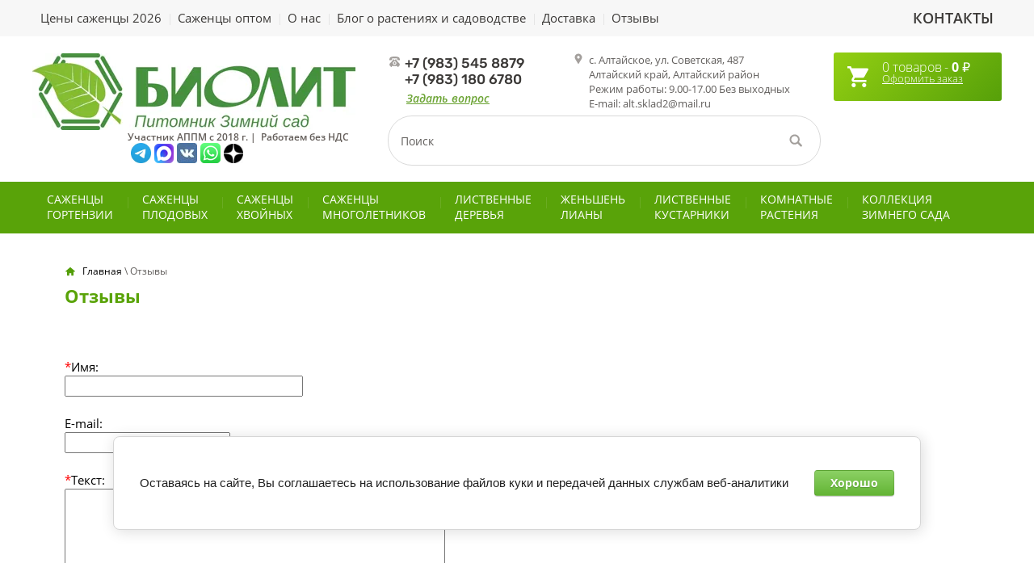

--- FILE ---
content_type: text/html; charset=utf-8
request_url: https://rastenia-biolit.ru/otzyvy
body_size: 12768
content:
<!doctype html>
 
<html lang="ru">
	 
	<head>
		 
		<meta charset="utf-8">
		 
		<meta name="robots" content="all"/>
		 <title>Отзывы</title>
<!-- assets.top -->
<meta property="og:type" content="website">
<meta property="og:url" content="https://rastenia-biolit.ru/otzyvy">
<meta name="twitter:card" content="summary">
<!-- /assets.top -->
 
		<meta name="description" content="Отзывы">
		 
		<meta name="keywords" content="Отзывы">
		 
		<meta name="SKYPE_TOOLBAR" content="SKYPE_TOOLBAR_PARSER_COMPATIBLE">
		<meta name="viewport" content="width=device-width, height=device-height, initial-scale=1.0, maximum-scale=1.0, user-scalable=no">
				 
		<meta name="msapplication-tap-highlight" content="no"/>
		 
		<meta name="format-detection" content="telephone=no">
		 
		<meta http-equiv="x-rim-auto-match" content="none">
		 
		<!--  -->
		<link rel="stylesheet" href="/g/css/styles_articles_tpl.css">
		 
		<link rel="stylesheet" href="/t/v8625/images/css/styles.css">
		 
		<link rel="stylesheet" href="/t/v8625/images/css/designblock.scss.css">
		 
		<link rel="stylesheet" href="/t/v8625/images/css/s3_styles.scss.css">
		 
		<script src="/g/libs/jquery/1.10.2/jquery.min.js"></script>
		 
		<script src="/g/s3/misc/adaptiveimage/1.0.0/adaptiveimage.js"></script>
		 <link rel='stylesheet' type='text/css' href='/shared/highslide-4.1.13/highslide.min.css'/>
<script type='text/javascript' src='/shared/highslide-4.1.13/highslide-full.packed.js'></script>
<script type='text/javascript'>
hs.graphicsDir = '/shared/highslide-4.1.13/graphics/';
hs.outlineType = null;
hs.showCredits = false;
hs.lang={cssDirection:'ltr',loadingText:'Загрузка...',loadingTitle:'Кликните чтобы отменить',focusTitle:'Нажмите чтобы перенести вперёд',fullExpandTitle:'Увеличить',fullExpandText:'Полноэкранный',previousText:'Предыдущий',previousTitle:'Назад (стрелка влево)',nextText:'Далее',nextTitle:'Далее (стрелка вправо)',moveTitle:'Передвинуть',moveText:'Передвинуть',closeText:'Закрыть',closeTitle:'Закрыть (Esc)',resizeTitle:'Восстановить размер',playText:'Слайд-шоу',playTitle:'Слайд-шоу (пробел)',pauseText:'Пауза',pauseTitle:'Приостановить слайд-шоу (пробел)',number:'Изображение %1/%2',restoreTitle:'Нажмите чтобы посмотреть картинку, используйте мышь для перетаскивания. Используйте клавиши вперёд и назад'};</script>

            <!-- 46b9544ffa2e5e73c3c971fe2ede35a5 -->
            <script src='/shared/s3/js/lang/ru.js'></script>
            <script src='/shared/s3/js/common.min.js'></script>
        <link rel='stylesheet' type='text/css' href='/shared/s3/css/calendar.css' /><link rel="icon" href="/favicon.jpg" type="image/jpeg">

<!--s3_require-->
<link rel="stylesheet" href="/g/basestyle/1.0.1/cookie.message/cookie.message.css" type="text/css"/>
<link rel="stylesheet" href="/g/basestyle/1.0.1/cookie.message/cookie.message.green.css" type="text/css"/>
<script type="text/javascript" src="/g/basestyle/1.0.1/cookie.message/cookie.message.js" async></script>
<!--/s3_require-->

		<link href="/g/s3/anketa2/1.0.0/css/jquery-ui.css" rel="stylesheet" type="text/css"/>
		 
		<script src="/g/libs/jqueryui/1.10.0/jquery-ui.min.js" type="text/javascript"></script>
		 		<script src="/g/s3/anketa2/1.0.0/js/jquery.ui.datepicker-ru.js"></script>
		 
		<link rel="stylesheet" href="/g/libs/jquery-popover/0.0.3/jquery.popover.css">
		 
		<script src="/g/libs/jquery-popover/0.0.3/jquery.popover.min.js" type="text/javascript"></script>
		 
		<script src="/g/s3/misc/form/1.2.0/s3.form.js" type="text/javascript"></script>
		 
		<link rel="stylesheet" href="/g/libs/photoswipe/4.1.0/photoswipe.css">
		 
		<link rel="stylesheet" href="/g/libs/photoswipe/4.1.0/default-skin/default-skin.css">
		 
		<script type="text/javascript" src="/g/libs/photoswipe/4.1.0/photoswipe.min.js"></script>
		 
		<script type="text/javascript" src="/g/libs/photoswipe/4.1.0/photoswipe-ui-default.min.js"></script>
		 
		<script src="/g/libs/jquery-bxslider/4.1.2/jquery.bxslider.min.js" type="text/javascript"></script>
		  
		<script type="text/javascript" src="/t/v8625/images/js/main.js"></script>
		
		<!-- копируем -->
			<link rel="stylesheet" href="/g/css/styles_articles_tpl.css">
<link rel='stylesheet' type='text/css' href='/shared/highslide-4.1.13/highslide.min.css'/>
<script type='text/javascript' src='/shared/highslide-4.1.13/highslide-full.packed.js'></script>
<script type='text/javascript'>
hs.graphicsDir = '/shared/highslide-4.1.13/graphics/';
hs.outlineType = null;
hs.showCredits = false;
hs.lang={cssDirection:'ltr',loadingText:'Загрузка...',loadingTitle:'Кликните чтобы отменить',focusTitle:'Нажмите чтобы перенести вперёд',fullExpandTitle:'Увеличить',fullExpandText:'Полноэкранный',previousText:'Предыдущий',previousTitle:'Назад (стрелка влево)',nextText:'Далее',nextTitle:'Далее (стрелка вправо)',moveTitle:'Передвинуть',moveText:'Передвинуть',closeText:'Закрыть',closeTitle:'Закрыть (Esc)',resizeTitle:'Восстановить размер',playText:'Слайд-шоу',playTitle:'Слайд-шоу (пробел)',pauseText:'Пауза',pauseTitle:'Приостановить слайд-шоу (пробел)',number:'Изображение %1/%2',restoreTitle:'Нажмите чтобы посмотреть картинку, используйте мышь для перетаскивания. Используйте клавиши вперёд и назад'};</script>

            <!-- 46b9544ffa2e5e73c3c971fe2ede35a5 -->
            <script src='/shared/s3/js/lang/ru.js'></script>
            <script src='/shared/s3/js/common.min.js'></script>
        <link rel='stylesheet' type='text/css' href='/shared/s3/css/calendar.css' /><link rel="icon" href="/favicon.jpg" type="image/jpeg">

<!--s3_require-->
<link rel="stylesheet" href="/g/basestyle/1.0.1/cookie.message/cookie.message.css" type="text/css"/>
<link rel="stylesheet" href="/g/basestyle/1.0.1/cookie.message/cookie.message.green.css" type="text/css"/>
<script type="text/javascript" src="/g/basestyle/1.0.1/cookie.message/cookie.message.js" async></script>
<!--/s3_require-->
					
		
		
		
			<link rel="stylesheet" type="text/css" href="/g/shop2v2/default/css/theme.less.css">		
			<script type="text/javascript" src="/g/printme.js"></script>
		<script type="text/javascript" src="/g/shop2v2/default/js/tpl.js"></script>
		<script type="text/javascript" src="/g/shop2v2/default/js/baron.min.js"></script>
		
			<script type="text/javascript" src="/g/shop2v2/default/js/shop2.2.js"></script>
		
	<script type="text/javascript">shop2.init({"productRefs": null,"apiHash": {"getSearchMatches":"d5b72a2660ea6c90bf50d583d1e39845","getFolderCustomFields":"78d83abeb50e774d07dd8e99021b9b15","getProductListItem":"4610cf3e3d2462c55a42affc5e1402a6","cartAddItem":"d0ebdd4ff9388e7e5c80d0c77ced6829","cartRemoveItem":"57bf7747cd19056d50c878ff0bdf4c66","cartUpdate":"7bc39877ab9a60c7164cb87212e323f7","cartRemoveCoupon":"c9337fff096a8eb6dc243b64c2ddf920","cartAddCoupon":"62f794cd1c44048f0a2f5b01e82d45fc","deliveryCalc":"79ded8a8c24ad74d36e5b912e6d7e12a","printOrder":"6691da4ec2e5b57489bc4ac7f3064fc1","cancelOrder":"b7c84d808e618afb5baeaee89a535151","cancelOrderNotify":"70b610e54cd6445063d208c876776c9f","repeatOrder":"fb7fb00e4dd75f2a01fdbaaaa5b10fdc","paymentMethods":"0b788bc81a873faf3b70a6dc8e6b84df","compare":"830eec4f436e18b068fbc3cff9800e7b","getPromoProducts":"eac25ef67b57e1d65fd63074f35fd39c"},"hash": null,"verId": 1974660,"mode": "index","step": "","uri": "/internet-magazin","IMAGES_DIR": "/d/","my": {"show_sections":true,"list_picture_enlarge":true,"params":"\u0425\u0430\u0440\u0430\u043a\u0442\u0435\u0440\u0438\u0441\u0442\u0438\u043a\u0438","accessory":"\u0410\u043a\u0441\u0441\u0435\u0441\u0441\u0443\u0430\u0440\u044b","kit":"\u041d\u0430\u0431\u043e\u0440","recommend":"\u0420\u0435\u043a\u043e\u043c\u0435\u043d\u0434\u0443\u0435\u043c\u044b\u0435","similar":"\u041f\u043e\u0445\u043e\u0436\u0438\u0435","modification":"\u041c\u043e\u0434\u0438\u0444\u0438\u043a\u0430\u0446\u0438\u0438","search_articl_text_hide":true,"special_alias":"\u0421\u043a\u0438\u0434\u043a\u0430!","new_alias":"\u041d\u043e\u0432\u0438\u043d\u043a\u0430","buy_alias":"\u0412 \u041a\u043e\u0440\u0437\u0438\u043d\u0443","show_rating_sort":true,"small_images_width":150,"collection_image_width":130,"collection_image_height":130,"cart_image_width":220,"cart_image_height":220,"hide_kinds":true,"hide_params":true,"buy_btn_my":"\u0432 \u043a\u043e\u0440\u0437\u0438\u043d\u0443","price_fa_rouble":true},"shop2_cart_order_payments": 4,"cf_margin_price_enabled": 0,"maps_yandex_key":"","maps_google_key":""});</script>
<style type="text/css">.product-item-thumb {width: 294px;}.product-item-thumb .product-image, .product-item-simple .product-image {height: 294px;width: 294px;}.product-item-thumb .product-amount .amount-title {width: 198px;}.product-item-thumb .product-price {width: 244px;}.shop2-product .product-side-l {width: 450px;}.shop2-product .product-image {height: 450px;width: 450px;}.shop2-product .product-thumbnails li {width: 140px;height: 140px;}</style>
		<script src="/t/v8625/images/js/main.js" charset="utf-8"></script> <!-- не копировать  -->
		<link rel="stylesheet" href="/g/templates/webmake/shop2/1.0.0/css/shop.scss.css">
		<link rel="stylesheet" href="/t/images/css/addons_local.scss.css">
		<script src="/g/templates/webmake/shop2/1.0.0/js/owl.carousel.min.js" charset="utf-8"></script>
		<link rel="stylesheet" href="/g/libs/photoswipe/4.1.0/photoswipe.css">
		<link rel="stylesheet" href="/g/libs/photoswipe/4.1.0/default-skin/default-skin.css">
		<script src="/g/libs/photoswipe/4.1.0/photoswipe.min.js" charset="utf-8"></script>
		<script src="/g/libs/photoswipe/4.1.0/photoswipe-ui-default.js" charset="utf-8"></script>
		<script src="/g/templates/webmake/shop2/1.0.0/js/jquery.formstyler.min.js"></script>
		<script src="/g/templates/webmake/shop2/1.0.0/js/jquery.responsivetabs.min.js"></script>
		<script src="/g/templates/webmake/shop2/1.0.0/js/tap_file.js" charset="utf-8"></script>
		<script src="/g/s3/misc/includeform/0.0.3/s3.includeform.js"></script>
		<script src="/g/templates/shop2/2.63.2/js/nouislider.min.js"></script>
		<script src="/g/libs/jquery-bxslider/4.2.4/jquery.bxslider.min.js"></script>
		<script src="/g/libs/jquery-sly/1.6.1/sly.min.js"></script>
		<script src="/g/libs/jquery-slick/1.8.0/slick.min.js"></script>
		<!-- <script src="/g/templates/webmake/shop2/1.0.0/js/shop_main.js" charset="utf-8"></script> -->  
		<link rel="stylesheet" href="/t/v8625/images/css/shop_styles.scss.css">  <!-- стили магазина  -->
		<script src="/t/v8625/images/shop_main.js" charset="utf-8"></script> <!-- локальная копия shop_main.js -->
		<!-- <script src="/t/v8625/images/js/wnumb.js"></script> -->
		
		<!-- копируем -->
		  
		<!--[if lt IE 10]> <script src="/g/libs/ie9-svg-gradient/0.0.1/ie9-svg-gradient.min.js"></script> <script src="/g/libs/jquery-placeholder/2.0.7/jquery.placeholder.min.js"></script> <script src="/g/libs/jquery-textshadow/0.0.1/jquery.textshadow.min.js"></script> <script src="/g/s3/misc/ie/0.0.1/ie.js"></script> <![endif]-->
		<!--[if lt IE 9]> <script src="/g/libs/html5shiv/html5.js"></script> <![endif]-->
		   
		 
		 <link rel="stylesheet" href="/t/v8625/images/css/site.addons.scss.css">
		 
		 	    
	    <script src="/t/v8625/images/js/site.addons.js" charset="utf-8"></script>
	    <link rel="stylesheet" href="/t/images/site_addons.scss.css">
	  <link rel="stylesheet" href="/t/v8625/images/css/bdr_addons.scss.css">
	  <link rel="stylesheet" href="/t/v8625/images/site.addons.css?ssw=12345">
	  <script src="/t/v8625/images/site.addons.new.js"></script>
	  <link rel="stylesheet" href="/t/v8625/images/site.addons.scss.css">
	  <link rel="stylesheet" href="/t/v8625/images/site.kinds.scss.css">
	</head>
	 
	<body class="page_index">
		<div class="wrapper editorElement layer-type-wrapper sand" >
			<div class="wr_addon107">
				<div class="editorElement layer-type-block ui-droppable block-5 addon710 addon107 widget-1155" >
			 		<div class="menu_top"><ul><li><a href="/prays" >Цены саженцы 2026</a></li><li><a href="/optovikam" >Саженцы оптом</a></li><li><a href="/simniy-sad" >О нас</a></li><li><a href="/pomoshch-pokupatelyu" >Блог о растениях и садоводстве</a></li><li><a href="/dostavka" >Доставка</a></li><li><a href="/otzyv" >Отзывы</a></li><li><a href="/kontakty" >Контакты</a></li></ul></div>
			 		<div class="menu_top last_li"><ul><li><a href="/prays" >Цены саженцы 2026</a></li><li><a href="/optovikam" >Саженцы оптом</a></li><li><a href="/simniy-sad" >О нас</a></li><li><a href="/pomoshch-pokupatelyu" >Блог о растениях и садоводстве</a></li><li><a href="/dostavka" >Доставка</a></li><li><a href="/otzyv" >Отзывы</a></li><li><a href="/kontakty" >Контакты</a></li></ul></div>
				</div>
			</div>
			  <div class="side-panel side-panel-51 widget-type-side_panel editorElement layer-type-widget widget-110" data-layers="['widget-115':['tablet-landscape':'inSide','tablet-portrait':'inSide','mobile-landscape':'inSide','mobile-portrait':'inSide'],'widget-11':['tablet-landscape':'inSide','tablet-portrait':'inSide','mobile-landscape':'inSide','mobile-portrait':'inSide'],'widget-1155':['tablet-landscape':'inSide','tablet-portrait':'inSide','mobile-landscape':'inSide','mobile-portrait':'inSide'],'widget-5':['tablet-landscape':'inSide','tablet-portrait':'inSide','mobile-landscape':'inSide','mobile-portrait':'inSide'],'widget-6':['tablet-landscape':'inSide','tablet-portrait':'inSide','mobile-landscape':'inSide','mobile-portrait':'inSide'],'widget-108':['tablet-landscape':'inSide','tablet-portrait':'inSide','mobile-landscape':'inSide','mobile-portrait':'inSide'],'widget-7':['tablet-landscape':'inSide','tablet-portrait':'inSide','mobile-landscape':'inSide','mobile-portrait':'inSide'],'widget-2':['tablet-landscape':'onTop','tablet-portrait':'onTop','mobile-landscape':'onTop','mobile-portrait':'onTop'],'widget-9':['tablet-landscape':'onTop','tablet-portrait':'onTop','mobile-landscape':'onTop','mobile-portrait':'onTop'],'widget-10':['tablet-landscape':'onTop','tablet-portrait':'onTop','mobile-landscape':'onTop','mobile-portrait':'onTop']]" data-phantom="0" data-position="left">
	<div class="side-panel-top">
		<div class="side-panel-button">
			<span class="side-panel-button-icon">
				<span class="side-panel-button-icon-line"></span>
				<span class="side-panel-button-icon-line"></span>
				<span class="side-panel-button-icon-line"></span>
			</span>
		</div>
		<div class="side-panel-top-inner" ></div>
	</div>
	<div class="side-panel-mask"></div>
	<div class="side-panel-content">
				<div class="side-panel-content-inner"></div>
	</div>
</div>   
			<div class="editorElement layer-type-block ui-droppable block-5 addon710" >
				<div class="layout column layout_6" >
					<div class="editorElement layer-type-block ui-droppable block-2" >
						<div class="site-name-3 widget-2 widget-type-site_name editorElement layer-type-widget addon710">
							 <a href="http://rastenia-biolit.ru"> 						 						 						<div class="sn-wrap">  
							<div class="sn-logo">
								 
								<img src="/d/logo_biolit.jpg" alt="">
								 
							</div>
							   
							<div class="sn-text">
								<div class="align-elem">
									
								</div>
							</div>
							  
						</div>
						 </a> 
				</div>
				<div class="site-description widget-3 widget-type-site_description editorElement layer-type-widget">
					 
					<div class="align-elem">
						
					</div>
					 
				</div>
				<div class="site-slogan  widget-4 widget-type-site_slogan editorElement layer-type-widget addon710">
					 
					<div class="align-elem">
						<p><span style="font-size:9pt;">Участник АППМ с 2018 г. |&nbsp;&nbsp;Работаем без НДС</span><span style="color:#ffffff;"><span style="font-size:8pt;">.</span></span><br />
&nbsp;<a href="https://t.me/rastenia_biolit"><img alt="telegram_logo" height="90" src="/thumb/2/BPkGLmQhndWTXt0vrxAbdA/90r90/d/telegram_logo.jpg" style="border-width: 0px; width: 25px; height: 25px;" width="90" /></a>&nbsp;<a href="https://max.ru/join/KSXhTZr61f9UdWD08MBMDMfsyfFWdSrdSCalRHe8WtY"><img alt="max_logo_2025.png" src="/thumb/2/GfRfp78UbyOxFadO3HbiYQ/24r/d/max_logo_2025.png" style="border-width: 0" /></a> <a href="http://vk.com/sadbiolit"><img alt="vk.jpg" src="/thumb/2/v14vLUvHXAsXoWzIM7Do_g/25r/d/vk.jpg" style="border-width: 0" /></a>&nbsp;<a href="https://wa.me/79835458879?text=%D0%9F%D1%80%D0%B8%D0%B2%D0%B5%D1%82%D1%81%D1%82%D0%B2%D1%83%D1%8E!%20%D0%92%D0%BE%D0%BF%D1%80%D0%BE%D1%81%20%D1%81%20%D1%81%D0%B0%D0%B9%D1%82%D0%B0%20rastenia-biolit.ru"><img alt="whatsapp-logo.png" src="/thumb/2/GwLbKjKT4WG-92NcFYfsdg/25r/d/whatsapp-logo.png" style="border-width: 0" /></a>&nbsp;<a href="https://dzen.ru/rastenia-biolit.ru"><img alt="logo_yandeks_dzen.jpg" src="/thumb/2/C3AxhGqx-Q8ailRT02kfKA/30r/d/logo_yandeks_dzen.jpg" style="border-width: 0px; height: 24px; width: 24px;" /></a></p>
					</div>
					 
				</div>
			</div>
		</div>
		<div class="layout column layout_10" >
			<div class="editorElement layer-type-block ui-droppable block-3" >
				<div class="editorElement layer-type-block ui-droppable block-7" >
					  
					  <div class="left">
					      	<div class="phones-49 widget-108 phones-block contacts-block widget-type-contacts_phone editorElement layer-type-widget">
		<div class="inner">
			<label class="cell-icon" for="tg-phones-49">
				<div class="icon"></div>
			</label>
			<input id="tg-phones-49" class="tgl-but" type="checkbox">
			<div class="block-body-drop">
				<div class="cell-text">
					<div class="title"><div class="align-elem">Телефон:</div></div>
					<div class="text_body">
						<div class="align-elem">
															<div><a href="tel:+79835458879">+7 (983) 545 8879</a></div><div><a href="tel:+79831806780">+7 (983) 180 6780</a></div>													</div>
					</div>
				</div>
			</div>
		</div>
	</div>
    	<a class="button-9 widget-7 widget-type-button editorElement layer-type-widget" href="#"  data-api-type="popup-form" data-api-url="/-/x-api/v1/public/?method=form/postform&param[form_id]=3420661&param[tpl]=wm.form.popup.tpl&placeholder=title&tit_en=0&sh_err_msg=0&ic_en=0&u_s=/user" data-wr-class="popover-wrap-9"><span>Задать вопрос</span></a>
  </div>
					      <div class="address-7 widget-5 address-block contacts-block widget-type-contacts_address editorElement layer-type-widget">
        <div class="inner">
            <label class="cell-icon" for="tg7">
                <div class="icon"></div>
            </label>
            <input id="tg7" class="tgl-but" type="checkbox">
            <div class="block-body-drop">
                <div class="cell-text">
                    <div class="title"><div class="align-elem">Адрес:</div></div>
                    <div class="text_body">
                        <div class="align-elem">с. Алтайское, ул. Советская, 487<br />
Алтайский край, Алтайский район<br />
Режим работы: 9.00-17.00 Без выходных<br />
E-mail: alt.sklad2@mail.ru</div>
                    </div>
                </div>
            </div>
        </div>
    </div>
    
					  
				</div>
			</div>
			
			<div class="layout column layout_11 addon710" >
				  <div class="widget-8 search-11 wm-search widget-type-search editorElement layer-type-widget widget-8 "
	 data-setting-type=""
	 data-setting-animate="0"
	 data-setting-animate_list="0,0,0,0,0"
		>
	<form class="wm-search-inner" method="get" action="/search">
		<input size="1" class="wm-input-default" placeholder="Поиск" type="text" name="search" value="">
		<button class="wm-input-default" type="submit"></button>
	<re-captcha data-captcha="recaptcha"
     data-name="captcha"
     data-sitekey="6LcYvrMcAAAAAKyGWWuW4bP1De41Cn7t3mIjHyNN"
     data-lang="ru"
     data-rsize="invisible"
     data-type="image"
     data-theme="light"></re-captcha></form>
</div>  
			</div>
			
		</div>
		<div class="layout column layout_16" >
			<div class="editorElement layer-type-block ui-droppable block-6" >
								
								
				<div class="layout column layout_13" >
					    
					  <div class="widget-10 addon710"><div id="shop2-cart-preview" class="cart-wr">
	<div class="cart-in">
		<span class="cart-ico-wr">
					</span>
				<span class="cart-block-body">
			<span>
						<div class="cart-total-amount"><span>0</span> товаров</div>
			<div class="cart-total-sum"> - <span>0</span> ₽</div>
			</span>
			<a class="cart-added" href="/internet-magazin/cart" >Оформить заказ</a>
		</span>
	</div>
	</div></div>
				</div>
			</div>
		</div>
	</div>
	<div class="editorElement layer-type-block ui-droppable block-8 block-88" >
		<div class="widget-11">
			<ul class="shop_folders"><li><a href="/sazhentsy-gortenzii" >САЖЕНЦЫ <br/>ГОРТЕНЗИИ</a></li><li><a href="/plodovye" >САЖЕНЦЫ <br/>ПЛОДОВЫХ</a><ul class="level-2"><li><a href="/aktinidiya" >Актинидия (Киви)</a></li><li><a href="/internet-magazin/folder/aroniya" >Саженцы Аронии</a></li><li><a href="/brusnika" >Саженцы Брусники</a></li><li><a href="/internet-magazin/folder/vishnya" >Саженцы Вишни</a></li><li><a href="/golubika" >Саженцы Голубики</a></li><li><a href="/grushi" >Саженцы Груши</a></li><li><a href="/plodovie/zhimolost" >Саженцы Жимолости</a></li><li><a href="/plodovye/zemlyanika" >Рассада, саженцы Клубники садовой</a></li><li><a href="/kalina" >Саженцы Калины</a></li><li><a href="/klyukva" >Саженцы Клюквы</a></li><li><a href="/internet-magazin/plodovye/kryzhovnik" >Саженцы Крыжовника</a></li><li><a href="/internet-magazin/folder/leshchina-obyknovennaya" >Саженцы Фундука, Лещины</a></li><li><a href="/internet-magazin/plodovye/malina" >Саженцы Малины</a></li><li><a href="/internet-magazin/folder/orekh-oblepikha" >Саженцы Облепихи</a></li><li><a href="/sazhency-slivy" >Саженцы Сливы</a></li><li><a href="/smorodina" >Саженцы Смородины</a></li><li><a href="/yablony" >Саженцы Яблонь</a></li></ul></li><li><a href="/internet-magazin/hvoynyye" >САЖЕНЦЫ <br/>ХВОЙНЫХ</a><ul class="level-2"><li><a href="/internet-magazin/hvoynye/picea" >Саженцы Ели</a></li><li><a href="/internet-magazin/folder/kedr" >Саженцы Кедра</a></li><li><a href="/internet-magazin/folder/kedr-kiparisovik-1" >Саженцы Кипарисовика</a></li><li><a href="/internet-magazinhvoynye/listvennitsa" >Саженцы Лиственницы</a></li><li><a href="/internet-magazin/folder/mikrobiota" >Саженцы Микробиоты</a></li><li><a href="/internet-magazin/folder/mozhzhevelnik" >Саженцы Можжевельника</a></li><li><a href="/internet-magazin/hvoynye/pikhta" >Саженцы Пихты</a></li><li><a href="/internet-magazin/hvoynye/sosna" >Саженцы Сосны</a></li><li><a href="/hvoynye/tuya" >Саженцы Туи</a></li></ul></li><li><a href="/mnogoletniki" >САЖЕНЦЫ <br/>МНОГОЛЕТНИКОВ</a><ul class="level-2"><li><a href="/internet-magazin/folder/air-bolotnyj" >Аир болотный</a></li><li><a href="/266880707" >Амсония</a></li><li><a href="/internet-magazin/folder/arabis" >Арабис</a></li><li><a href="/internet-magazin/folder/armeriya" >Армерия</a></li><li><a href="/internet-magazin/folder/astilba" >Астильба</a></li><li><a href="/internet-magazin/folder/badan" >Бадан</a></li><li><a href="/internet-magazin/folder/bezvremennik" >Безвременник</a></li><li><a href="/internet-magazin/folder/verbejnik" >Вербейник</a></li><li><a href="/vejnik" >Вейник</a></li><li><a href="/internet-magazin/folder/veronika" >Вероника</a></li><li><a href="/internet-magazin/folder/volzhanka" >Волжанка</a></li><li><a href="/internet-magazin/folder/gvozdika" >Гвоздика</a></li><li><a href="/internet-magazin/folder/gejhera" >Гейхера</a></li><li><a href="/gorechavka-besstebelnaya" >Горечавка</a></li><li><a href="/grushanka" >Грушанка</a></li><li><a href="/internet-magazin/folder/zhivuchka" >Живучка</a></li><li><a href="/internet-magazin/folder/iris" >Ирисы</a></li><li><a href="/internet-magazin/folder/kolokolchik" >Колокольчики</a></li><li><a href="/internet-magazin/folder/kupalnica" >Купальница</a></li><li><a href="/internet-magazin/folder/kupena" >Купена</a></li><li><a href="/internet-magazin/folder/lavanda" >Лаванда</a></li><li><a href="/internet-magazin/folder/lilejnik" >Лилейник</a></li><li><a href="/internet-magazin/folder/liliya" >Лилия</a></li><li><a href="/luk" >Лук</a></li><li><a href="/molodilo" >Молодило</a></li><li><a href="/molochaj" >Молочай</a></li><li><a href="/mnogoletniki/mordovnik" >Мордовник</a></li><li><a href="/159758102" >Мята</a></li><li><a href="/internet-magazin/folder/nivyanik" >Нивяник</a></li><li><a href="/159760302" >Осока</a></li><li><a href="/internet-magazin/folder/ochitok" >Очиток</a></li><li><a href="/159763102" >Папоротник</a></li><li><a href="/perovskiya" >Перовския</a></li><li><a href="/159765302" >Платикодон</a></li><li><a href="/piony" >Пионы</a></li><li><a href="/159765502" >Полынь</a></li><li><a href="/159766902" >Прострел</a></li><li><a href="/skadoksus" >Скадоксус</a></li><li><a href="/internet-magazin/folder/timyan-trostnik" >Тимьян</a></li><li><a href="/tomkong-keleriya" >Тонконг (Келерия)</a></li><li><a href="/tradeskanciya-sadovaya" >Традесканция садовая</a></li><li><a href="/tysyachelistnik" >Тысячелистник</a></li><li><a href="/mnogoletniki/floksy" >Флоксы</a></li><li><a href="/internet-magazin/folder/hosta" >Хоста</a></li><li><a href="/hrizantemy" >Хризантемы</a></li><li><a href="/chij-blestyashchij" >Чий блестящий</a></li><li><a href="/internet-magazin/folder/ekhinatseya" >Эхинацея</a></li><li><a href="/shalfej" >Шалфей</a></li><li><a href="/elimus" >Элимус</a></li><li><a href="/yachmen" >Ячмень</a></li></ul></li><li><a href="/internet-magazin/folder/listvennye-derevya" >ЛИСТВЕННЫЕ <br/>ДЕРЕВЬЯ</a></li><li><a href="/internet-magazin/folder/liany" >ЖЕНЬШЕНЬ <br/>ЛИАНЫ</a></li><li><a href="/internet-magazin/folder/listv-kustarniki" >ЛИСТВЕННЫЕ <br/>КУСТАРНИКИ</a><ul class="level-2"><li><a href="/internet-magazin/folder/ajva-yaponskaya" >Айва японская</a></li><li><a href="/barbarisy" >Барбарисы</a></li><li><a href="/bereza-karlikovaya" >Берёза карликовая</a></li><li><a href="/internet-magazin/folder/beresklet" >Бересклет</a></li><li><a href="/biryuchina" >Бирючина</a></li><li><a href="/buzina" >Бузина</a></li><li><a href="/internet-magazin/folder/veygela" >Вейгела</a></li><li><a href="/internet-magazin/folder/deren" >Дёрен</a></li><li><a href="/zhimolost" >Жимолость</a></li><li><a href="/internet-magazin/folder/kalina" >Калина</a></li><li><a href="/internet-magazin/folder/kizilnik" >Кизильник</a></li><li><a href="/internet-magazin/folder/krasivoplodnik" >Красивоплодник</a></li><li><a href="/internet-magazin/folder/lapchatka" >Лапчатка</a></li><li><a href="/internet-magazin/folder/malina-dushistaya" >Малина душистая/земляничная</a></li><li><a href="/mirikariya" >Мирикария</a></li><li><a href="/internet-magazin/folder/listvennyye-kustarniki-puzyreplodnik" >Пузыреплодник</a></li><li><a href="/internet-magazin/folder/rododendrony" >Рододендрон Ледебура (Маральник)</a></li><li><a href="/rozy" >Розы</a></li><li><a href="/internet-magazin/folder/sakura" >Сакура</a></li><li><a href="/internet-magazin/folder/samshit" >Самшит</a></li><li><a href="/internet-magazin/folder/siren" >Сирень</a></li><li><a href="/internet-magazin/folder/spirei" >Спиреи</a></li><li><a href="/stefanandra" >Стефанандра</a></li><li><a href="/160019702" >Форзиция</a></li><li><a href="/internet-magazin/folder/chubushnik" >Чубушник</a></li><li><a href="/internet-magazin/folder/shipovnik" >Шиповник</a></li></ul></li><li><a href="/komnatnye-rastenia" >КОМНАТНЫЕ <br/>РАСТЕНИЯ</a></li><li><a href="/zimnij-sad" >КОЛЛЕКЦИЯ <br/>ЗИМНЕГО САДА</a></li></ul>		</div>
	</div>
		<div class="editorElement layer-type-block ui-droppable block-84" >
		<div class="layout column layout_59" >
			<div class="editorElement layer-type-block ui-droppable block-86" >
				<div class="widget-115 treemenu  menu-58 wm-widget-menu vertical widget-type-menu_vertical editorElement layer-type-widget" data-child-icons="1">
					   
					<div class="menu-button">
						Меню
					</div>
					 
					<div class="menu-scroll">
						  <ul><li class="menu-item"><a href="/sazhentsy-gortenzii" ><span class="menu-item-image"><span class="img-convert img-contain"><img src="/thumb/2/TMBgS4q6XVzzDMzF4oiv1w/40r40/d/gortenziya-laym-layt.jpg" alt="САЖЕНЦЫ &lt;br/&gt;ГОРТЕНЗИИ"></span></span><span class="menu-item-text">САЖЕНЦЫ <br/>ГОРТЕНЗИИ</span></a></li><li class="hass menu-item"><a href="/plodovye" ><span class="menu-item-image"><span class="img-convert img-contain"><img src="/thumb/2/1zBV6a4fS29MakUX064xkA/40r40/d/zemlyanika_sadovaya_polka.jpg" alt="САЖЕНЦЫ &lt;br/&gt;ПЛОДОВЫХ"></span></span><span class="menu-item-text">САЖЕНЦЫ <br/>ПЛОДОВЫХ</span></a><ul class="level-2"><li><a href="/aktinidiya" >Актинидия (Киви)</a></li><li><a href="/internet-magazin/folder/aroniya" >Саженцы Аронии</a></li><li><a href="/brusnika" >Саженцы Брусники</a></li><li><a href="/internet-magazin/folder/vishnya" >Саженцы Вишни</a></li><li><a href="/golubika" >Саженцы Голубики</a></li><li><a href="/grushi" >Саженцы Груши</a></li><li><a href="/plodovie/zhimolost" >Саженцы Жимолости</a></li><li><a href="/plodovye/zemlyanika" >Рассада, саженцы Клубники садовой</a></li><li><a href="/kalina" >Саженцы Калины</a></li><li><a href="/klyukva" >Саженцы Клюквы</a></li><li><a href="/internet-magazin/plodovye/kryzhovnik" >Саженцы Крыжовника</a></li><li><a href="/internet-magazin/folder/leshchina-obyknovennaya" >Саженцы Фундука, Лещины</a></li><li><a href="/internet-magazin/plodovye/malina" >Саженцы Малины</a></li><li><a href="/internet-magazin/folder/orekh-oblepikha" >Саженцы Облепихи</a></li><li><a href="/sazhency-slivy" >Саженцы Сливы</a></li><li><a href="/smorodina" >Саженцы Смородины</a></li><li><a href="/yablony" >Саженцы Яблонь</a></li></ul></li><li class="hass menu-item"><a href="/internet-magazin/hvoynyye" ><span class="menu-item-image"><span class="img-convert img-contain"><img src="/thumb/2/ygZathJo6D3zcGWOd2HMsQ/40r40/d/el_obyknovennaya-2.jpg" alt="САЖЕНЦЫ &lt;br/&gt;ХВОЙНЫХ"></span></span><span class="menu-item-text">САЖЕНЦЫ <br/>ХВОЙНЫХ</span></a><ul class="level-2"><li><a href="/internet-magazin/hvoynye/picea" >Саженцы Ели</a></li><li><a href="/internet-magazin/folder/kedr" >Саженцы Кедра</a></li><li><a href="/internet-magazin/folder/kedr-kiparisovik-1" >Саженцы Кипарисовика</a></li><li><a href="/internet-magazinhvoynye/listvennitsa" >Саженцы Лиственницы</a></li><li><a href="/internet-magazin/folder/mikrobiota" >Саженцы Микробиоты</a></li><li><a href="/internet-magazin/folder/mozhzhevelnik" >Саженцы Можжевельника</a></li><li><a href="/internet-magazin/hvoynye/pikhta" >Саженцы Пихты</a></li><li><a href="/internet-magazin/hvoynye/sosna" >Саженцы Сосны</a></li><li><a href="/hvoynye/tuya" >Саженцы Туи</a></li></ul></li><li class="hass menu-item"><a href="/mnogoletniki" ><span class="menu-item-image"><span class="img-convert img-contain"><img src="/thumb/2/rgpM7f11EoCouQ7pDtOt3Q/40r40/d/floks_shilovidnyy_goluboy02.jpg" alt="САЖЕНЦЫ &lt;br/&gt;МНОГОЛЕТНИКОВ"></span></span><span class="menu-item-text">САЖЕНЦЫ <br/>МНОГОЛЕТНИКОВ</span></a><ul class="level-2"><li><a href="/internet-magazin/folder/air-bolotnyj" >Аир болотный</a></li><li><a href="/266880707" >Амсония</a></li><li><a href="/internet-magazin/folder/arabis" >Арабис</a></li><li><a href="/internet-magazin/folder/armeriya" >Армерия</a></li><li><a href="/internet-magazin/folder/astilba" >Астильба</a></li><li><a href="/internet-magazin/folder/badan" >Бадан</a></li><li><a href="/internet-magazin/folder/bezvremennik" >Безвременник</a></li><li><a href="/internet-magazin/folder/verbejnik" >Вербейник</a></li><li><a href="/vejnik" >Вейник</a></li><li><a href="/internet-magazin/folder/veronika" >Вероника</a></li><li><a href="/internet-magazin/folder/volzhanka" >Волжанка</a></li><li><a href="/internet-magazin/folder/gvozdika" >Гвоздика</a></li><li><a href="/internet-magazin/folder/gejhera" >Гейхера</a></li><li><a href="/gorechavka-besstebelnaya" >Горечавка</a></li><li><a href="/grushanka" >Грушанка</a></li><li><a href="/internet-magazin/folder/zhivuchka" >Живучка</a></li><li><a href="/internet-magazin/folder/iris" >Ирисы</a></li><li><a href="/internet-magazin/folder/kolokolchik" >Колокольчики</a></li><li><a href="/internet-magazin/folder/kupalnica" >Купальница</a></li><li><a href="/internet-magazin/folder/kupena" >Купена</a></li><li><a href="/internet-magazin/folder/lavanda" >Лаванда</a></li><li><a href="/internet-magazin/folder/lilejnik" >Лилейник</a></li><li><a href="/internet-magazin/folder/liliya" >Лилия</a></li><li><a href="/luk" >Лук</a></li><li><a href="/molodilo" >Молодило</a></li><li><a href="/molochaj" >Молочай</a></li><li><a href="/mnogoletniki/mordovnik" >Мордовник</a></li><li><a href="/159758102" >Мята</a></li><li><a href="/internet-magazin/folder/nivyanik" >Нивяник</a></li><li><a href="/159760302" >Осока</a></li><li><a href="/internet-magazin/folder/ochitok" >Очиток</a></li><li><a href="/159763102" >Папоротник</a></li><li><a href="/perovskiya" >Перовския</a></li><li><a href="/159765302" >Платикодон</a></li><li><a href="/piony" >Пионы</a></li><li><a href="/159765502" >Полынь</a></li><li><a href="/159766902" >Прострел</a></li><li><a href="/skadoksus" >Скадоксус</a></li><li><a href="/internet-magazin/folder/timyan-trostnik" >Тимьян</a></li><li><a href="/tomkong-keleriya" >Тонконг (Келерия)</a></li><li><a href="/tradeskanciya-sadovaya" >Традесканция садовая</a></li><li><a href="/tysyachelistnik" >Тысячелистник</a></li><li><a href="/mnogoletniki/floksy" >Флоксы</a></li><li><a href="/internet-magazin/folder/hosta" >Хоста</a></li><li><a href="/hrizantemy" >Хризантемы</a></li><li><a href="/chij-blestyashchij" >Чий блестящий</a></li><li><a href="/internet-magazin/folder/ekhinatseya" >Эхинацея</a></li><li><a href="/shalfej" >Шалфей</a></li><li><a href="/elimus" >Элимус</a></li><li><a href="/yachmen" >Ячмень</a></li></ul></li><li class="menu-item"><a href="/internet-magazin/folder/listvennye-derevya" ><span class="menu-item-image"><span class="img-convert img-contain"><img src="/thumb/2/JHWBaGv33nY558UGdtQobw/40r40/d/manchzhurskiy_orekh01.jpg" alt="ЛИСТВЕННЫЕ &lt;br/&gt;ДЕРЕВЬЯ"></span></span><span class="menu-item-text">ЛИСТВЕННЫЕ <br/>ДЕРЕВЬЯ</span></a></li><li class="menu-item"><a href="/internet-magazin/folder/liany" ><span class="menu-item-image"><span class="img-convert img-contain"><img src="/thumb/2/qQbjEP06ggbjXEDbNS6VyA/40r40/d/klematis_multi_blu01.jpg" alt="ЖЕНЬШЕНЬ &lt;br/&gt;ЛИАНЫ"></span></span><span class="menu-item-text">ЖЕНЬШЕНЬ <br/>ЛИАНЫ</span></a></li><li class="hass menu-item"><a href="/internet-magazin/folder/listv-kustarniki" ><span class="menu-item-image"><span class="img-convert img-contain"><img src="/thumb/2/3aoRtn5EK9Uk2L3tM0WYUA/40r40/d/kizilnik_dammera.png" alt="ЛИСТВЕННЫЕ &lt;br/&gt;КУСТАРНИКИ"></span></span><span class="menu-item-text">ЛИСТВЕННЫЕ <br/>КУСТАРНИКИ</span></a><ul class="level-2"><li><a href="/internet-magazin/folder/ajva-yaponskaya" >Айва японская</a></li><li><a href="/barbarisy" >Барбарисы</a></li><li><a href="/bereza-karlikovaya" >Берёза карликовая</a></li><li><a href="/internet-magazin/folder/beresklet" >Бересклет</a></li><li><a href="/biryuchina" >Бирючина</a></li><li><a href="/buzina" >Бузина</a></li><li><a href="/internet-magazin/folder/veygela" >Вейгела</a></li><li><a href="/internet-magazin/folder/deren" >Дёрен</a></li><li><a href="/zhimolost" >Жимолость</a></li><li><a href="/internet-magazin/folder/kalina" >Калина</a></li><li><a href="/internet-magazin/folder/kizilnik" >Кизильник</a></li><li><a href="/internet-magazin/folder/krasivoplodnik" >Красивоплодник</a></li><li><a href="/internet-magazin/folder/lapchatka" >Лапчатка</a></li><li><a href="/internet-magazin/folder/malina-dushistaya" >Малина душистая/земляничная</a></li><li><a href="/mirikariya" >Мирикария</a></li><li><a href="/internet-magazin/folder/listvennyye-kustarniki-puzyreplodnik" >Пузыреплодник</a></li><li><a href="/internet-magazin/folder/rododendrony" >Рододендрон Ледебура (Маральник)</a></li><li><a href="/rozy" >Розы</a></li><li><a href="/internet-magazin/folder/sakura" >Сакура</a></li><li><a href="/internet-magazin/folder/samshit" >Самшит</a></li><li><a href="/internet-magazin/folder/siren" >Сирень</a></li><li><a href="/internet-magazin/folder/spirei" >Спиреи</a></li><li><a href="/stefanandra" >Стефанандра</a></li><li><a href="/160019702" >Форзиция</a></li><li><a href="/internet-magazin/folder/chubushnik" >Чубушник</a></li><li><a href="/internet-magazin/folder/shipovnik" >Шиповник</a></li></ul></li><li class="menu-item"><a href="/komnatnye-rastenia" ><span class="menu-item-image"><span class="img-convert img-contain"><img src="/thumb/2/x5fKzdazjyamud5_TS5ntw/40r40/d/fikus_bendzhamina.jpg" alt="КОМНАТНЫЕ &lt;br/&gt;РАСТЕНИЯ"></span></span><span class="menu-item-text">КОМНАТНЫЕ <br/>РАСТЕНИЯ</span></a></li><li class="menu-item"><a href="/zimnij-sad" ><span class="menu-item-text">КОЛЛЕКЦИЯ <br/>ЗИМНЕГО САДА</span></a></li></ul> 
					</div>
					 
				</div>
			</div>
		</div>
		<div class="layout column layout_57" >
			<div class="editorElement layer-type-block ui-droppable block-85" >
				 <div class="widget-112 path widget-type-path editorElement layer-type-widget"><a href="/">Главная</a> \ Отзывы</div> 
				<h1 class="h1 widget-111 widget-type-h1 editorElement layer-type-widget">
					Отзывы
				</h1>				    
				<article class="content-55 content widget-114 widget-type-content editorElement layer-type-widget">
																				
		<br />
		<br />
			<form method="post">
		<SPAN style="color:red">*</SPAN>Имя:<br />
		<input type="text" size="30" name="post_name" value="" id="post_name"><br /><br />
		E-mail:<br>
		<input type="text" size="20" name="post_mail" value=""><br /><br />
		<SPAN style="color:red">*</SPAN>Текст:<br />
		<textarea name="post_body" wrap="virtual" cols="50" rows="10" id="post_body"></textarea><br /><br />

						
		<input type="submit" value="Отправить">
		<br />
					<span style="font-size:11px;">Внимание! Отправленное сообщение появится только после проверки администратором сайта!</span>
			<re-captcha data-captcha="recaptcha"
     data-name="captcha"
     data-sitekey="6LcYvrMcAAAAAKyGWWuW4bP1De41Cn7t3mIjHyNN"
     data-lang="ru"
     data-rsize="invisible"
     data-type="image"
     data-theme="light"></re-captcha></form>
	<a name="anc" id="anc" style="text-decoration: none;">&nbsp;</a>
	
</article>
			</div>
		</div>
	</div>
	<div class="editorElement layer-type-block ui-droppable block-79 block-7979 block-7979" >
			</div>
	
	<div class="editorElement layer-type-block ui-droppable block-79 block-7997" >
		<div class="layout column layout_33" >
			<div class="editorElement layer-type-block ui-droppable block-80" >
				<div class="site-name-34 widget-96 widget-type-site_name editorElement layer-type-widget">
					 <a href="http://rastenia-biolit.ru"> 						 						 						<div class="sn-wrap">  
					<div class="sn-logo">
						 
						<img src="/d/logo_biolit.jpg" alt="">
						 
					</div>
					   
					<div class="sn-text">
						<div class="align-elem">
							
						</div>
					</div>
					  
				</div>
				 </a> 
		</div>
		<div class="site-description widget-97 widget-type-site_description editorElement layer-type-widget">
			 
			<div class="align-elem">
				
			</div>
			 
		</div>
		<div class="site-slogan  widget-98 widget-type-site_slogan editorElement layer-type-widget">
			 
			<div class="align-elem">
				<p><span style="font-size:9pt;">Участник АППМ с 2018 г. |&nbsp;&nbsp;Работаем без НДС</span><span style="color:#ffffff;"><span style="font-size:8pt;">.</span></span><br /><br />
&nbsp;<a href="https://t.me/rastenia_biolit"><img alt="telegram_logo" height="90" src="/thumb/2/BPkGLmQhndWTXt0vrxAbdA/90r90/d/telegram_logo.jpg" style="border-width: 0px; width: 25px; height: 25px;" width="90" /></a>&nbsp;<a href="https://max.ru/join/KSXhTZr61f9UdWD08MBMDMfsyfFWdSrdSCalRHe8WtY"><img alt="max_logo_2025.png" src="/thumb/2/GfRfp78UbyOxFadO3HbiYQ/24r/d/max_logo_2025.png" style="border-width: 0" /></a> <a href="http://vk.com/sadbiolit"><img alt="vk.jpg" src="/thumb/2/v14vLUvHXAsXoWzIM7Do_g/25r/d/vk.jpg" style="border-width: 0" /></a>&nbsp;<a href="https://wa.me/79835458879?text=%D0%9F%D1%80%D0%B8%D0%B2%D0%B5%D1%82%D1%81%D1%82%D0%B2%D1%83%D1%8E!%20%D0%92%D0%BE%D0%BF%D1%80%D0%BE%D1%81%20%D1%81%20%D1%81%D0%B0%D0%B9%D1%82%D0%B0%20rastenia-biolit.ru"><img alt="whatsapp-logo.png" src="/thumb/2/GwLbKjKT4WG-92NcFYfsdg/25r/d/whatsapp-logo.png" style="border-width: 0" /></a>&nbsp;<a href="https://dzen.ru/rastenia-biolit.ru"><img alt="logo_yandeks_dzen.jpg" src="/thumb/2/C3AxhGqx-Q8ailRT02kfKA/30r/d/logo_yandeks_dzen.jpg" style="border-width: 0px; height: 24px; width: 24px;" /></a></p>
			</div>
			 
		</div>
		<div class="site-copyright widget-105 widget-type-site_copyright editorElement layer-type-widget">
			 
			<div class="align-elem">
				   Copyright &copy; 2018 - 2026				<br />
				 
			</div>
			 
		</div>
	</div>
</div>
<div class="layout column layout_37" >
	<div class="editorElement layer-type-block ui-droppable block-81" >
		<div class="editorElement layer-type-block ui-droppable block-82" >
			
			  <div>
			      <div class="address-39 widget-99 address-block contacts-block widget-type-contacts_address editorElement layer-type-widget">
        <div class="inner">
            <label class="cell-icon" for="tg39">
                <div class="icon"></div>
            </label>
            <input id="tg39" class="tgl-but" type="checkbox">
            <div class="block-body-drop">
                <div class="cell-text">
                    <div class="title"><div class="align-elem">Адрес:</div></div>
                    <div class="text_body">
                        <div class="align-elem">с. Алтайское, ул. Советская, 487<br />
Алтайский край, Алтайский район<br />
Режим работы: 9.00-17.00 Без выходных<br />
E-mail: alt.sklad2@mail.ru</div>
                    </div>
                </div>
            </div>
        </div>
    </div>
			  </div>
			  <div>
			    
			  			  <div class="phones-40 widget-100 phones-block contacts-block widget-type-contacts_phone editorElement layer-type-widget">
			    <div class="inner">
			        <label class="cell-icon" for="tg-phones-40">
			            <div class="icon icon2"></div>
			        </label>
			        <div id="tg-phones-40-styler" class="jq-checkbox tgl-but" unselectable="on" style="user-select: none; display: inline-block; position: relative; overflow: hidden;"><input id="tg-phones-40" class="tgl-but" type="checkbox" style="position: absolute; z-index: -1; opacity: 0; margin: 0px; padding: 0px;">
			            <div class="jq-checkbox__div"></div>
			        </div>
			        <div class="block-body-drop">
			            <div class="cell-text">
			                <div class="title">
			                    <div class="align-elem">Телефон:</div>
			                </div>
			                <div class="text_body">
			                    <div class="align-elem">
			                        <div><a href="tel:+79835458879">+7 (983) 545-88-79</a></div>
			                    </div>
			                </div>
			            </div>
			        </div>
			    </div>
			</div>
			    
			  			  </div>
		</div>
	</div>
</div>

<div class="layout column layout_42" >
	<div class="editorElement layer-type-block ui-droppable block-83" >
		<div class="site-counters widget-106 widget-type-site_counters editorElement layer-type-widget">
			 <!-- Yandex.Metrika counter -->
<script type="text/javascript" >
   (function(m,e,t,r,i,k,a){m[i]=m[i]||function(){(m[i].a=m[i].a||[]).push(arguments)};
   m[i].l=1*new Date();k=e.createElement(t),a=e.getElementsByTagName(t)[0],k.async=1,k.src=r,a.parentNode.insertBefore(k,a)})
   (window, document, "script", "https://mc.yandex.ru/metrika/tag.js", "ym");

   ym(49296601, "init", {
        clickmap:true,
        trackLinks:true,
        accurateTrackBounce:true,
        webvisor:true
   });
</script>
<noscript><div><img src="https://mc.yandex.ru/watch/49296601" style="position:absolute; left:-9999px;" alt="" /></div></noscript>
<!-- /Yandex.Metrika counter -->
<!--__INFO2026-01-20 01:02:20INFO__-->
 
		</div>
		  <div class="mega-copyright widget-107  widget-type-mega_copyright editorElement layer-type-widget"><span style='font-size:14px;' class='copyright'><!--noindex--><span style="text-decoration:underline; cursor: pointer;" onclick="javascript:window.open('https://megagr'+'oup.ru/?utm_referrer='+location.hostname)" class="copyright">Мегагрупп.ру</span> <!--/noindex--><!--/noindex--></span></div>  
	</div>
</div>
</div>
</div>

<div class="scrollup"></div>

<script type="text/javascript" src="/t/v8625/images/js/jquery.megascroller.js"></script>


<style>
	.scrollup {
    background: url("/t/v7873/images//up.svg") 10px center no-repeat #4c4c4c;
    display: none;
    position: fixed;
    bottom: 40px;
    border-radius: 5px;
    left: 100px;
    cursor: pointer;
    height: 49px;
    width: 110px;
    text-align: right;
    color: #fff;
    box-sizing: border-box;
    padding: 13px 9px 0 0;
    filter: progid:DXImageTransform.Microsoft.Alpha(opacity=50);
    -moz-opacity: 1;
    -khtml-opacity: 1;
    opacity: 1;
    z-index: 1000;
}
</style>

<script>
 $(function(){
	        $(window).megaScroller({
	          button : true,
	          autoScrollTime : 1000
	        }); 
	      });
</script>





<!-- assets.bottom -->
<!-- </noscript></script></style> -->
<script src="/my/s3/js/site.min.js?1768462484" ></script>
<script >/*<![CDATA[*/
var megacounter_key="c322c958c8f430fbea78f25fa312ea4b";
(function(d){
    var s = d.createElement("script");
    s.src = "//counter.megagroup.ru/loader.js?"+new Date().getTime();
    s.async = true;
    d.getElementsByTagName("head")[0].appendChild(s);
})(document);
/*]]>*/</script>


					<!--noindex-->
		<div id="s3-cookie-message" class="s3-cookie-message-wrap">
			<div class="s3-cookie-message">
				<div class="s3-cookie-message__text">
					<p>Оставаясь на сайте, Вы соглашаетесь на использование файлов куки и передачей данных службам веб-аналитики</p>
				</div>
				<div class="s3-cookie-message__btn">
					<div id="s3-cookie-message__btn" class="g-button">
						Хорошо
					</div>
				</div>
			</div>
		</div>
		<!--/noindex-->
	
<script >/*<![CDATA[*/
$ite.start({"sid":1962333,"vid":1974660,"aid":2324720,"stid":21,"cp":21,"active":true,"domain":"rastenia-biolit.ru","lang":"ru","trusted":false,"debug":false,"captcha":3});
/*]]>*/</script>
<!-- /assets.bottom -->
</body>
 
</html>

--- FILE ---
content_type: text/css
request_url: https://rastenia-biolit.ru/t/v8625/images/css/styles.css
body_size: 29970
content:
@import "fonts.css";
html{font-family:sans-serif;-ms-text-size-adjust:100%;-webkit-text-size-adjust:100%;}body{margin:0;background: #fff;-webkit-font-smoothing:antialiased;-moz-osx-font-smoothing:grayscale;}body::before{content:""; height: 1px; display: block; margin-top: -1px;}article,aside,details,figcaption,figure,footer,header,hgroup,main,menu,nav,section,summary{display:block}audio,canvas,progress,video{display:inline-block;vertical-align:baseline}audio:not([controls]){display:none;height:0}[hidden],template{display:none}a{background-color:transparent;color:inherit;}a:active,a:hover{outline:0}abbr[title]{border-bottom:1px dotted}b,strong{font-weight:bold}dfn{font-style:italic}h1{margin: 0; font-size: inherit; font-weight: inherit;}mark{background:#ff0;color:#000}small{font-size:80%}sub,sup{font-size:75%;line-height:0;position:relative;vertical-align:baseline}sup{top:-0.5em}sub{bottom:-0.25em}img{border:0}svg:not(:root){overflow:hidden}figure{margin:1em 40px}hr{box-sizing:content-box;height:0}pre{overflow:auto}code,kbd,pre,samp{font-family:monospace,monospace;font-size:1em}button,input,optgroup,select,textarea{color:#000;font:inherit;margin:0}button{overflow:visible}button,select{text-transform:none}button,html input[type="button"],input[type="reset"],input[type="submit"]{-webkit-appearance:button;cursor:pointer}button[disabled],html input[disabled]{cursor:default}button::-moz-focus-inner,input::-moz-focus-inner{border:0;padding:0}input{line-height:normal}input[type="checkbox"],input[type="radio"]{box-sizing:border-box;padding:0}input[type="number"]::-webkit-inner-spin-button,input[type="number"]::-webkit-outer-spin-button{height:auto}input[type="search"]{-webkit-appearance:textfield;box-sizing:content-box}input[type="search"]::-webkit-search-cancel-button,input[type="search"]::-webkit-search-decoration{-webkit-appearance:none}fieldset{border:1px solid silver;margin:0 2px;padding:.35em .625em .75em}legend{border:0;padding:0}textarea{overflow:auto}optgroup{font-weight:bold}table{border-collapse:collapse;border-spacing:0}
body.noscroll {overflow: hidden !important;}
.removed, .hidden { display: none !important;}
.editorElement, .layout {
	box-sizing: border-box;
	padding-top: .02px;
	padding-bottom: .02px;
}
.editorElement { word-wrap: break-word; overflow-wrap: break-word;}
.vertical-middle {white-space: nowrap;}
.vertical-middle>* {white-space: normal;display: inline-block;vertical-align: middle;}
.vertical-middle::after {height: 100%;width: 0;display: inline-block;vertical-align: middle;content: "";}
.wrapper {margin: 0 auto;height: auto !important;height: 100%;min-height: 100%;min-height: 100vh;overflow: hidden;max-width: 100%;}
.wrapper > * { max-width: 100%; }
.editorElement .removed+.delimiter, .editorElement .delimiter:first-child {display: none;}
.wm-input-default {border: none; background: none; padding: 0;}
/* tooltip */
@keyframes show_hide {
	0% { left:85%; opacity: 0; width: auto; height: auto; padding: 5px 10px; font-size: 12px;}
	20% { left: 100%; opacity: 1; width: auto; height: auto; padding: 5px 10px; font-size: 12px;}
	100% { left: 100%; opacity: 1; width: auto; height: auto; padding: 5px 10px; font-size: 12px;}
}
@keyframes show_hide_after {
	0% {width: 5px; height: 5px;}
	100% {width: 5px; height: 5px;}
}
/* tooltip for horizontal */
@keyframes horizontal_show_hide {
	0% { top:95%; opacity: 0; width: 100%; height: auto; padding: 5px 10px; font-size: 12px;}
	20% { top: 100%; opacity: 1; width: 100%; height: auto; padding: 5px 10px; font-size: 12px;}
	100% { top: 100%; opacity: 1; width: 100%; height: auto; padding: 5px 10px; font-size: 12px;}
}
.wm-tooltip {display: none;position: absolute;z-index:100;top: 100%;left: 0;background: #FBFDDD;color: #CA3841;padding: 5px 10px;border-radius: 3px;box-shadow: 1px 2px 3px rgba(0,0,0,.3); white-space: normal; box-sizing: border-box;}
.wm-tooltip::after {content: "";font-size: 0;background: inherit;width: 5px;height: 5px;position: absolute;top: 0;left: 50%;margin: -2px 0 0;box-shadow: 0 1px 0 rgba(0,0,0,.1), 0 2px 0 rgba(0,0,0,.1);transform: rotate(45deg);}
.error .wm-tooltip {display: block;padding: 0;font-size: 0;animation: horizontal_show_hide 4s;}
.error .wm-tooltip::after {left:50%; top:0; margin: -2px 0 0; box-shadow: 0 -1px 0 rgba(0,0,0,.1), 0 -2px 0 rgba(0,0,0,.1); width: 0;height: 0;animation: show_hide_after 4s;}
.horizontal_mode .wm-tooltip {top: 100%; left: 0; width: 100%; white-space: normal; margin: 5px 0 0; text-align: center;}
.horizontal_mode .wm-tooltip::after {left: 50%; top: 0; margin: -2px 0 0; box-shadow: 0 -1px 0 rgba(0,0,0,.1), 0 -2px 0 rgba(0,0,0,.1);}
.error .horizontal_mode .wm-tooltip, .horizontal_mode .error .wm-tooltip {animation: horizontal_show_hide 4s;}
@media all and (max-width: 960px) {
	.wm-tooltip {top: 100%; left: 0; width: 100%; white-space: normal; margin: 5px 0 0; text-align: center;}
	.wm-tooltip::after {left: 50%; top: 0; margin: -2px 0 0; box-shadow: 0 -1px 0 rgba(0,0,0,.1), 0 -2px 0 rgba(0,0,0,.1);}
	.error .wm-tooltip {animation: horizontal_show_hide 4s;}
}
table.table0 td, table.table1 td, table.table2 td, table.table2 th {
	padding:5px;
	border:1px solid #dedede;
	vertical-align:top;
}
table.table0 td { border:none; }
table.table2 th {
	padding:8px 5px;
	background:#eb3c3c;
	border:1px solid #dedede;
	font-weight:normal;
	text-align:left;
	color:#fff;
}
.for-mobile-view { overflow: auto; }
.side-panel,
.side-panel-button,
.side-panel-mask,
.side-panel-content { display: none;}

.align-elem{
	flex-grow:1;
	max-width:100%;
}

html.mobile div{
	background-attachment: scroll;
}

.ui-datepicker {font-size: 14px !important; z-index: 999999 !important;}
.wm-video {position: absolute; z-index: 0; top: 0; left: 0; right: 0; bottom: 0; overflow: hidden; width: 100%; height: 100%;}
.wm-video video {max-width: 100%; min-width: 100%; min-height: 100%; position: absolute; top: 50%; left: 50%; transform: translate(-50%, -50%);}
.wm-video.vertical video {max-width: none; max-height: 100%;}
body { background: #ffffff; font-family: Open Sans, sans-serif;}
.wrapper { position: relative; font-family: Open Sans, sans-serif; color: #000000; font-style: normal; line-height: 1.2; letter-spacing: 0; text-transform: none; text-decoration: none; font-size: 12px; display: block; -webkit-flex-direction: column; -moz-flex-direction: column; flex-direction: column;}
.block-5 .layout_6 { -webkit-flex: 1 0 0px; -moz-flex: 1 0 0px; flex: 1 0 0px; display: -webkit-flex; display: flex; -webkit-flex-direction: column; -moz-flex-direction: column; flex-direction: column;}
.block-5 .layout_10 { -webkit-flex: 1 0 0px; -moz-flex: 1 0 0px; flex: 1 0 0px; display: -webkit-flex; display: flex; -webkit-flex-direction: column; -moz-flex-direction: column; flex-direction: column;}
.block-5 .layout_16 { display: -webkit-flex; display: flex; -webkit-flex-direction: column; -moz-flex-direction: column; flex-direction: column;}
.block-5 { margin: 0 auto; position: relative; top: 0; left: 0; width: 1200px; min-height: 0; z-index: 6; text-align: left; display: -webkit-flex; display: flex; -webkit-flex-direction: row; -moz-flex-direction: row; flex-direction: row; -webkit-justify-content: flex-start; -moz-justify-content: flex-start; justify-content: flex-start; text-decoration: none; max-width: 100%; padding-top: 20px; padding-bottom: 20px;}
.block-2 { margin: 1px 0 auto; position: relative; top: 0; left: 0; width: auto; min-height: 0; z-index: 4; text-align: center; display: block; -webkit-flex-direction: column; -moz-flex-direction: column; flex-direction: column; text-decoration: none; right: 0;}
.widget-4 { margin: 45px 0 0; position: relative; top: 0; left: 0; z-index: 3; text-align: left; color: #635d59; text-decoration: none; font-size: 14px; box-sizing: border-box; display: -webkit-flex; display: flex; width: auto; -webkit-justify-content: flex-start; -moz-justify-content: flex-start; justify-content: flex-start; right: 0; padding-left: 118px; font-weight: 600;}
.widget-3 { margin: -85px 0 0 118px; position: relative; top: 0; left: 0; z-index: 2; text-align: left; color: #635d59; text-decoration: none; font-size: 15px; box-sizing: border-box; display: -webkit-flex; display: flex; width: 154px; -webkit-justify-content: normal; -moz-justify-content: normal; justify-content: normal; -webkit-align-items: flex-start; -moz-align-items: flex-start; align-items: flex-start; font-weight: normal;}
.widget-2 { margin: 0; position: relative; top: 0; left: 0; z-index: 1; box-sizing: border-box; width: 400px; min-height: 50px; font-size: 25px;}
.site-name-3 .sn-wrap { display: -webkit-flex; display: flex; flex-flow: row nowrap;}
.site-name-3 .sn-logo { box-sizing: border-box; -webkit-flex-shrink: 0; -moz-flex-shrink: 0; flex-shrink: 0; max-width: 100%;}
.site-name-3 img { box-sizing: border-box; display: block; max-width: 100%; border: none; text-align: left;}
.site-name-3 .sn-text { box-sizing: border-box; display: -webkit-flex; display: flex; text-align: left; -webkit-justify-content: flex-start; -moz-justify-content: flex-start; justify-content: flex-start; color: #6ca435; text-decoration: none; padding-left: 20px; -webkit-align-items: flex-start; -moz-align-items: flex-start; align-items: flex-start; font-weight: bold; padding-top: 17px;}
.site-name-3 a { text-decoration: none; outline: none;}
.block-3 { margin: 0 0 auto; position: relative; top: 0; left: 0; width: auto; min-height: 0; z-index: 3; display: block; -webkit-flex-direction: column; -moz-flex-direction: column; flex-direction: column; text-decoration: none; right: 0;}
.block-7 { margin: 0; position: relative; top: 0; left: 0; width: 262px; min-height: 0; z-index: 1; text-align: center; display: block; -webkit-flex-direction: column; -moz-flex-direction: column; flex-direction: column; text-decoration: none;}
.widget-5 { margin: 0; position: relative; top: 0; left: 0; z-index: 3; text-align: undefined; box-sizing: border-box; width: auto; right: 0;}
.address-7 p:first-child { margin-top: 0;}
.address-7 p:last-child { margin-bottom: 0;}
.address-7 .inner { box-sizing: border-box; position: relative; display: -webkit-flex; display: flex; text-align: left; vertical-align: top; max-width: 100%;}
.address-7 .cell-icon { box-sizing: border-box; display: -webkit-flex; display: flex; position: relative; z-index: 5; -webkit-flex-shrink: 0; -moz-flex-shrink: 0; flex-shrink: 0;}
.address-7 .icon { border: none; box-sizing: border-box; height: 16px; width: 16px; background: url("[data-uri]") left 50% top 50% / contain no-repeat; margin-right: 5px; -webkit-border-radius: none; -moz-border-radius: none; border-radius: none;}
.address-7 .block-body-drop { box-sizing: border-box; -webkit-flex: 1 0 0px; -moz-flex: 1 0 0px; flex: 1 0 0px;}
.address-7 .cell-text { box-sizing: border-box; display: -webkit-flex; display: flex; -webkit-flex-direction: column; -moz-flex-direction: column; flex-direction: column;}
.address-7 .title { box-sizing: border-box; display: none;}
.address-7 .text_body { box-sizing: border-box; display: -webkit-flex; display: flex; font-family: Open Sans, sans-serif; -webkit-justify-content: flex-start; -moz-justify-content: flex-start; justify-content: flex-start; -webkit-align-items: flex-start; -moz-align-items: flex-start; align-items: flex-start; color: #615e5c; font-style: normal; line-height: 1.4; letter-spacing: 0; text-transform: none; text-decoration: none; font-size: 13px;}
.address-7 input.tgl-but { box-sizing: border-box; display: none;}
.address-7 input.tgl-but:checked + .block-body-drop { display: block;}
.widget-6 { margin: 11px 0 0; border: none; position: relative; top: 0; left: 0; z-index: 2; text-align: undefined; box-sizing: border-box; width: auto; right: 0; -webkit-border-radius: none; -moz-border-radius: none; border-radius: none;}
.phones-8 p:first-child { margin-top: 0;}
.phones-8 p:last-child { margin-bottom: 0;}
.phones-8 .inner { box-sizing: border-box; position: relative; display: -webkit-flex; display: flex; text-align: left; vertical-align: top; max-width: 100%;}
.phones-8 .cell-icon { box-sizing: border-box; display: -webkit-flex; display: flex; position: relative; z-index: 5; -webkit-flex-shrink: 0; -moz-flex-shrink: 0; flex-shrink: 0;}
.phones-8 .icon { border: none; box-sizing: border-box; height: 16px; width: 16px; background: url("[data-uri]") left 50% top 50% / contain no-repeat; margin-right: 5px; -webkit-border-radius: none; -moz-border-radius: none; border-radius: none;}
.phones-8 .block-body-drop { box-sizing: border-box; -webkit-flex: 1 0 0px; -moz-flex: 1 0 0px; flex: 1 0 0px;}
.phones-8 .cell-text { box-sizing: border-box; display: -webkit-flex; display: flex; -webkit-flex-direction: column; -moz-flex-direction: column; flex-direction: column;}
.phones-8 .title { box-sizing: border-box; display: none;}
.phones-8 .text_body { box-sizing: border-box; display: -webkit-flex; display: flex; font-family: Rubik, sans-serif; -webkit-justify-content: flex-start; -moz-justify-content: flex-start; justify-content: flex-start; color: #3b3937; font-style: normal; line-height: 1.2; letter-spacing: 0; text-transform: none; text-decoration: none; font-size: 17px; font-weight: 500;}
.phones-8 input.tgl-but { box-sizing: border-box; display: none;}
.phones-8 .text_body a { text-decoration: none; color: inherit;}
.phones-8 input.tgl-but:checked + .block-body-drop { display: block;}
.widget-7 { margin: 0 0 0 23px; border: none; position: relative; top: 0; left: 0; width: 205px; min-height: 17px; z-index: 1; text-align: left; color: #6ca435; font-style: italic; text-decoration: underline; font-size: 14px; box-sizing: border-box; display: -webkit-flex; display: flex; -webkit-align-items: center; -moz-align-items: center; align-items: center; -webkit-border-radius: none; -moz-border-radius: none; border-radius: none; -webkit-justify-content: flex-start; -moz-justify-content: flex-start; justify-content: flex-start; font-weight: 600;}
.widget-7:hover, 
.widget-7.hover, 
.widget-7.active { color: #0c8d4a;}
.popover-wrap-9 .popover-body { padding: 20px 40px 32px; border: 1px solid #b7b7b7; -webkit-border-radius: 5px; -moz-border-radius: 5px; border-radius: 5px; -webkit-box-shadow: 0 1px 4px rgba(0, 0, 0, 0.7); -moz-box-shadow: 0 1px 4px rgba(0, 0, 0, 0.7); box-shadow: 0 1px 4px rgba(0, 0, 0, 0.7); position: relative; display: inline-block; width: 270px; box-sizing: border-box; vertical-align: middle; background: #fff; text-align: left; font-size: 12px; max-width: 100%;}
.popover-wrap-9 .popover-body .form_text input { padding: 7px 8px; border: 1px solid #ccc; max-width: 100%; width: 100%; box-sizing: border-box; -webkit-border-radius: 4px; -moz-border-radius: 4px; border-radius: 4px; text-align: left; -webkit-appearance: none;}
.popover-wrap-9 .popover-body .form_calendar input { padding: 7px 8px; border: 1px solid #ccc; max-width: 100%; width: 100%; box-sizing: border-box; -webkit-border-radius: 4px; -moz-border-radius: 4px; border-radius: 4px; text-align: left; -webkit-appearance: none;}
.popover-wrap-9 .popover-body .form_calendar_interval input { padding: 7px 8px; border: 1px solid #ccc; max-width: 100%; width: 100%; box-sizing: border-box; -webkit-border-radius: 4px; -moz-border-radius: 4px; border-radius: 4px; text-align: left; -webkit-appearance: none; -webkit-flex-grow: 1; -moz-flex-grow: 1; flex-grow: 1;}
.popover-wrap-9 .popover-body textarea { padding: 7px 8px; border: 1px solid #ccc; max-width: 100%; box-sizing: border-box; -webkit-border-radius: 4px; -moz-border-radius: 4px; border-radius: 4px; width: 100%; text-align: left; -webkit-appearance: none;}
.popover-wrap-9 .popover-body .s3_button_large { border: none; background: linear-gradient(to bottom, #f4e48d 0%, #ecd35f 100%) #f0db76; -webkit-border-radius: 2px; -moz-border-radius: 2px; border-radius: 2px; -webkit-box-shadow: 0 1px 2px rgba(0, 0, 0, 0.2); -moz-box-shadow: 0 1px 2px rgba(0, 0, 0, 0.2); box-shadow: 0 1px 2px rgba(0, 0, 0, 0.2); font-size: 15px; font-weight: bold; box-sizing: border-box; line-height: 34px; padding-right: 16px; padding-left: 16px; cursor: pointer; text-align: center; -webkit-appearance: none; min-width: 25px; min-height: 25px; font-family: Open Sans, sans-serif;}
.popover-wrap-9 .popover-body .s3_message { padding: 12px; border: 1px solid #e1c893; display: table; margin-top: 1em; margin-bottom: 1em; background: #f0e4c9; color: #333; box-sizing: border-box; -webkit-box-shadow: 0 2px 6px rgba(0,0,0,.45), inset 0 1px 0 rgba(255,255,255,.75); -moz-box-shadow: 0 2px 6px rgba(0,0,0,.45), inset 0 1px 0 rgba(255,255,255,.75); box-shadow: 0 2px 6px rgba(0,0,0,.45), inset 0 1px 0 rgba(255,255,255,.75); text-align: left;}
.popover-wrap-9 .popover-close { position: absolute; top: -15px; right: -15px; box-sizing: border-box; width: 30px; height: 30px; background: url("../images/wm_button_close.png") 0 0 no-repeat; z-index: 10; cursor: pointer;}
.popover-wrap-9 .popover-body .s3_form_field_content .icon.img_name { box-sizing: border-box; position: relative; background: url("../images/wm_form_adaptive_default.gif") 50% 50% no-repeat;}
.popover-wrap-9 .popover-body .s3_form_field_content .icon.img_email { box-sizing: border-box; position: relative; background: url("../images/wm_form_adaptive_default.gif") 50% 50% no-repeat;}
.popover-wrap-9 .popover-body .s3_form_field_content .icon.img_phone { box-sizing: border-box; position: relative; background: url("../images/wm_form_adaptive_default.gif") 50% 50% no-repeat;}
.popover-wrap-9 .popover-body .s3_form_field_content .icon.img_comments { box-sizing: border-box; position: relative; background: url("../images/wm_form_adaptive_default.gif") 50% 50% no-repeat;}
.button-9 > * { box-sizing: border-box; display: block; text-overflow: ellipsis; overflow: hidden;}
.popover-container-9 { top: 0; left: 0; z-index: 9999; width: 100%; direction: ltr; position: fixed;}
.popover-container-9 .popover-scrolling { padding: 20px; top: 0; : 1; right: 0; bottom: 0; left: 0; height: 100%; width: 100%; overflow: auto; z-index: 1; position: fixed; display: -webkit-flex; display: flex; -webkit-align-items: flex-start; -moz-align-items: flex-start; align-items: flex-start; -ms-flex-align: start; box-sizing: border-box;}
.popover-container-9 .popover-dim { position: fixed; top: 0; right: 0; bottom: 0; left: 0; background: #000; z-index: 0; opacity: 0.5;}
.popover-wrap-9 { margin: auto; position: relative; : 1; max-width: 100%; -webkit-flex: 0 0 auto; -moz-flex: 0 0 auto; flex: 0 0 auto;}
.popover-wrap-9 .popover-form-title { font-size: 18px; font-weight: bold; margin-bottom: 10px; box-sizing: border-box; text-align: left; font-family: Open Sans, sans-serif;}
.popover-wrap-9 .popover-body .s3_form { margin-top: 0;}
.popover-wrap-9 .popover-body .s3_form_item { margin-top: 8px; margin-bottom: 8px; box-sizing: border-box; text-align: left;}
.popover-wrap-9 .popover-body .s3_form_field_content { box-sizing: border-box; display: -webkit-flex; display: flex; -webkit-align-items: center; -moz-align-items: center; align-items: center;}
.popover-wrap-9 .popover-body .s3_form_field_title { margin-bottom: 3px; box-sizing: border-box; color: #000; text-align: left;}
.popover-wrap-9 .popover-body .s3_form_field_type_text { width: 100%;}
.popover-wrap-9 .popover-body .s3_form_item.form_div { box-sizing: border-box;}
.popover-wrap-9 .popover-body .form_div h2 { box-sizing: border-box; font-size: 18px; line-height: 1; font-weight: normal; margin-top: 0; margin-bottom: 0; font-family: Open Sans, sans-serif;}
.popover-wrap-9 .popover-body .s3_form_item.form_html_block { box-sizing: border-box;}
.popover-wrap-9 .popover-body .form_html_block .s3_form_field_content { box-sizing: border-box;}
.popover-wrap-9 .popover-body .form_html_block .s3_form_field { box-sizing: border-box; width: 100%;}
.popover-wrap-9 .popover-body .form_html_block p:first-of-type { margin-top: 0;}
.popover-wrap-9 .popover-body .form_html_block p:last-of-type { margin-bottom: 0;}
.popover-wrap-9 .popover-body .s3_form_item.form_checkbox { box-sizing: border-box;}
.popover-wrap-9 .popover-body .form_checkbox .s3_form_field_title { box-sizing: border-box;}
.popover-wrap-9 .popover-body .form_checkbox .s3_form_field_name { box-sizing: border-box;}
.popover-wrap-9 .popover-body .form_checkbox .s3_form_field_content { box-sizing: border-box; display: -webkit-flex; display: flex; -webkit-align-items: flex-start; -moz-align-items: flex-start; align-items: flex-start; -webkit-justify-content: flex-start; -moz-justify-content: flex-start; justify-content: flex-start; -webkit-flex-direction: column; -moz-flex-direction: column; flex-direction: column;}
.popover-wrap-9 .popover-body .form_checkbox .s3_form_subitem { box-sizing: border-box; width: 100%;}
.popover-wrap-9 .popover-body .form_checkbox label { box-sizing: border-box; display: -webkit-flex; display: flex; -webkit-align-items: center; -moz-align-items: center; align-items: center; -webkit-justify-content: flex-start; -moz-justify-content: flex-start; justify-content: flex-start; width: 100%;}
.popover-wrap-9 .popover-body .form_checkbox input { margin: 5px 5px 0 0; box-sizing: border-box; -webkit-flex-shrink: 0; -moz-flex-shrink: 0; flex-shrink: 0;}
.popover-wrap-9 .popover-body .form_checkbox .s3_form_subitem_title { margin: 5px 5px 0 0; box-sizing: border-box; -webkit-flex-grow: 1; -moz-flex-grow: 1; flex-grow: 1;}
.popover-wrap-9 .popover-body .s3_form_item.form_radio { box-sizing: border-box;}
.popover-wrap-9 .popover-body .form_radio .s3_form_field_title { box-sizing: border-box;}
.popover-wrap-9 .popover-body .form_radio .s3_form_field_name { box-sizing: border-box;}
.popover-wrap-9 .popover-body .form_radio .s3_form_field_content { box-sizing: border-box; display: -webkit-flex; display: flex; -webkit-align-items: flex-start; -moz-align-items: flex-start; align-items: flex-start; -webkit-justify-content: flex-start; -moz-justify-content: flex-start; justify-content: flex-start; -webkit-flex-direction: column; -moz-flex-direction: column; flex-direction: column;}
.popover-wrap-9 .popover-body .form_radio .s3_form_subitem { box-sizing: border-box; width: 100%;}
.popover-wrap-9 .popover-body .form_radio label { box-sizing: border-box; display: -webkit-flex; display: flex; -webkit-align-items: center; -moz-align-items: center; align-items: center; -webkit-justify-content: flex-start; -moz-justify-content: flex-start; justify-content: flex-start; width: 100%;}
.popover-wrap-9 .popover-body .form_radio input { margin: 5px 5px 0 0; box-sizing: border-box; -webkit-flex-shrink: 0; -moz-flex-shrink: 0; flex-shrink: 0;}
.popover-wrap-9 .popover-body .form_radio .s3_form_subitem_title { margin: 5px 5px 0 0; box-sizing: border-box; -webkit-flex-grow: 1; -moz-flex-grow: 1; flex-grow: 1;}
.popover-wrap-9 .popover-body .s3_form_item.form_select { box-sizing: border-box;}
.popover-wrap-9 .popover-body .form_select .s3_form_field_title { box-sizing: border-box;}
.popover-wrap-9 .popover-body .form_select .s3_form_field_name { box-sizing: border-box;}
.popover-wrap-9 .popover-body .form_select .s3_form_field_content { box-sizing: border-box; display: -webkit-flex; display: flex; -webkit-align-items: flex-start; -moz-align-items: flex-start; align-items: flex-start; -webkit-justify-content: flex-start; -moz-justify-content: flex-start; justify-content: flex-start; -webkit-flex-direction: column; -moz-flex-direction: column; flex-direction: column;}
.popover-wrap-9 .popover-body .form_select select { box-sizing: border-box; width: 100%; max-width: 100%; font-size: 13px; line-height: 1;}
.popover-wrap-9 .popover-body .form_select option { box-sizing: border-box;}
.popover-wrap-9 .popover-body .s3_form_item.form_calendar { box-sizing: border-box;}
.popover-wrap-9 .popover-body .form_calendar .s3_form_field_title { box-sizing: border-box;}
.popover-wrap-9 .popover-body .form_calendar .s3_form_field_name { box-sizing: border-box;}
.popover-wrap-9 .popover-body .s3_form_item.form_calendar_interval { box-sizing: border-box;}
.popover-wrap-9 .popover-body .form_calendar_interval .s3_form_field_title { box-sizing: border-box;}
.popover-wrap-9 .popover-body .form_calendar_interval .s3_form_field_name { box-sizing: border-box;}
.popover-wrap-9 .popover-body .form_calendar_interval .s3_form_field_content { box-sizing: border-box; display: -webkit-flex; display: flex; -webkit-align-items: center; -moz-align-items: center; align-items: center; -webkit-justify-content: center; -moz-justify-content: center; justify-content: center;}
.popover-wrap-9 .popover-body .form_calendar_interval .s3_form_subitem { margin: 0; box-sizing: border-box; width: 50%;}
.popover-wrap-9 .popover-body .form_calendar_interval label { box-sizing: border-box; display: -webkit-flex; display: flex; -webkit-align-items: center; -moz-align-items: center; align-items: center; -webkit-justify-content: center; -moz-justify-content: center; justify-content: center;}
.popover-wrap-9 .popover-body .form_calendar_interval .s3_form_subitem_title { box-sizing: border-box; -webkit-flex-shrink: 0; -moz-flex-shrink: 0; flex-shrink: 0; padding-left: 5px; padding-right: 5px;}
.popover-wrap-9 .popover-body .s3_form_item.form_upload { box-sizing: border-box;}
.popover-wrap-9 .anketa-flash-upload { box-sizing: border-box; max-width: 100%;}
.popover-wrap-9 .popover-body .form_upload .no-more { box-sizing: border-box;}
.popover-wrap-9 .popover-body .s3_form_field_content .icon { box-sizing: border-box; -webkit-flex-shrink: 0; -moz-flex-shrink: 0; flex-shrink: 0;}
.popover-wrap-9 .popover-body .s3_required { color: #ff0000;}
.popover-wrap-9 .s3_form_field_title .s3_form_error { color: #ff0000; padding-right: 9px; padding-left: 9px; font-size: 12px; text-align: left;}
.popover-wrap-9 ::-webkit-input-placeholder { color: #ababab;}
.popover-wrap-9 ::-moz-placeholder { color: #ababab;}
.popover-wrap-9 :-ms-input-placeholder { color: #ababab;}
.widget-108 { margin: 0; border: none; position: relative; top: 0; left: 0; z-index: 2; text-align: undefined; box-sizing: border-box; width: auto; right: 0; -webkit-border-radius: none; -moz-border-radius: none; border-radius: none; padding-top: 3px; padding-bottom: 5px;}
.phones-49 p:first-child { margin-top: 0;}
.phones-49 p:last-child { margin-bottom: 0;}
.phones-49 .inner { box-sizing: border-box; position: relative; display: -webkit-flex; display: flex; text-align: left; vertical-align: top; max-width: 100%;}
.phones-49 .cell-icon { box-sizing: border-box; display: -webkit-flex; display: flex; position: relative; z-index: 5; -webkit-flex-shrink: 0; -moz-flex-shrink: 0; flex-shrink: 0;}
.phones-49 .icon { border: none; box-sizing: border-box; height: 16px; width: 16px; background: url("[data-uri]") left 50% top 50% / 15px no-repeat; margin-right: 5px; -webkit-border-radius: none; -moz-border-radius: none; border-radius: none;}
.phones-49 .block-body-drop { box-sizing: border-box; -webkit-flex: 1 0 0px; -moz-flex: 1 0 0px; flex: 1 0 0px;}
.phones-49 .cell-text { box-sizing: border-box; display: -webkit-flex; display: flex; -webkit-flex-direction: column; -moz-flex-direction: column; flex-direction: column;}
.phones-49 .title { box-sizing: border-box; display: none;}
.phones-49 .text_body { box-sizing: border-box; display: -webkit-flex; display: flex; font-family: Rubik, sans-serif; -webkit-justify-content: normal; -moz-justify-content: normal; justify-content: normal; color: #3b3937; font-style: normal; line-height: 1.2; letter-spacing: 0; text-transform: none; text-decoration: none; font-size: 17px; font-weight: 500;}
.phones-49 input.tgl-but { box-sizing: border-box; display: none;}
.phones-49 .text_body a { text-decoration: none; color: inherit;}
.phones-49 input.tgl-but:checked + .block-body-drop { display: block;}
.block-6 .layout_11 { -webkit-flex: 1 0 0px; -moz-flex: 1 0 0px; flex: 1 0 0px; display: -webkit-flex; display: flex; -webkit-flex-direction: column; -moz-flex-direction: column; flex-direction: column;}
.block-6 .layout_12 { display: -webkit-flex; display: flex; -webkit-flex-direction: column; -moz-flex-direction: column; flex-direction: column;}
.block-6 .layout_13 { display: -webkit-flex; display: flex; -webkit-flex-direction: column; -moz-flex-direction: column; flex-direction: column;}
.block-6 { margin: 23px 0 auto; position: relative; top: 0; left: 0; width: 292px; min-height: 0; z-index: 2; display: -webkit-flex; display: flex; -webkit-flex-direction: row; -moz-flex-direction: row; flex-direction: row; -webkit-justify-content: flex-start; -moz-justify-content: flex-start; justify-content: flex-start;}
.widget-8 { margin: 0 0 auto; border: none; position: relative; top: 0; left: 0; z-index: 3; text-align: center; box-sizing: border-box; font-size: 0; display: -webkit-flex; display: flex; width: auto; -webkit-justify-content: center; -moz-justify-content: center; justify-content: center; -webkit-box-shadow: 0px 1px 0px  rgba(97,94,92,0.15); -moz-box-shadow: 0px 1px 0px  rgba(97,94,92,0.15); box-shadow: 0px 1px 0px  rgba(97,94,92,0.15); -webkit-border-radius: none; -moz-border-radius: none; border-radius: none; visibility: hidden; right: 0;}
.search-11 form { box-sizing: border-box; display: -webkit-flex; display: flex; -webkit-flex: 1 0 auto; -moz-flex: 1 0 auto; flex: 1 0 auto; -webkit-align-items: center; -moz-align-items: center; align-items: center; -webkit-justify-content: flex-end; -moz-justify-content: flex-end; justify-content: flex-end;}
.search-11 input { padding: 4px; margin: 0; border: none; box-sizing: border-box; vertical-align: top; font-size: 14px; -webkit-flex: 1 0 auto; -moz-flex: 1 0 auto; flex: 1 0 auto; outline: none; min-height: 24px; width: 0; height: 0; max-width: 100%; -webkit-appearance: none; font-family: Open Sans, sans-serif; text-align: start; color: #615e5c; font-style: normal; line-height: 1.2; letter-spacing: 0; text-transform: none; text-decoration: none; -webkit-border-radius: none; -moz-border-radius: none; border-radius: none;}
.search-11 button { padding: 3px 4px; margin: 0 0 0 5px; border: none; box-sizing: border-box; vertical-align: top; background: url("[data-uri]") left 50% top 50% / 18px no-repeat; font-size: 14px; outline: none; min-width: 24px; min-height: 60px; position: relative; z-index: 1; -webkit-appearance: none; font-family: Open Sans, sans-serif; text-align: left; color: #000000; font-style: normal; line-height: 1.2; letter-spacing: 0; text-transform: none; text-decoration: none; -webkit-border-radius: none; -moz-border-radius: none; border-radius: none; visibility: visible; width: 60px;}
.search-11 button span { box-sizing: border-box; display: inline-block; min-width: 14px;}
.search-11 input:focus { outline: none;}
.search-11 button:focus { outline: none;}
.search-11 .slide_search { -webkit-transition: 0.5s; -moz-transition: 0.5s; -o-transition: 0.5s; -ms-transition: 0.5s; transition: 0.5s;}
.search-11 ::-webkit-input-placeholder { color: #615e5c;}
.search-11 ::-moz-placeholder { color: #615e5c;}
.search-11 :-ms-input-placeholder { color: #615e5c;}
.widget-9 { margin: 0 0 auto; position: relative; top: 0; left: 0; z-index: 2; box-sizing: border-box; width: 60px; min-height: 60px;}
.authorization-12 .header { box-sizing: border-box; background: url("[data-uri]") left 50% top 50% / 26px no-repeat; display: -webkit-flex; display: flex; -webkit-align-items: center; -moz-align-items: center; align-items: center; font-size: 16px; user-select: none; cursor: pointer; min-height: 60px; width: 60px; font-family: Open Sans, sans-serif; -webkit-justify-content: normal; -moz-justify-content: normal; justify-content: normal; color: #000000; font-style: normal; line-height: 1.2; letter-spacing: 0; text-transform: none; text-decoration: none; border-top: 0px solid rgba(0,0,0,0.1); border-right: 0px solid rgba(0,0,0,0.1); border-bottom: 0px solid rgba(0,0,0,0.1); border-left: 1px solid rgba(0,0,0,0.1); -webkit-border-radius: none; -moz-border-radius: none; border-radius: none;}
.authorization-12 .header .header-text { box-sizing: border-box; -webkit-flex-grow: 1; -moz-flex-grow: 1; flex-grow: 1; display: none;}
.authorization-12 .tgl-but { box-sizing: border-box; display: none;}
.authorization-12 .block-body-drop { box-sizing: border-box; display: none; position: absolute; width: 105px;}
.authorization-12 .block-body { box-sizing: border-box; padding-top: 10px;}
.authorization-12 .block-body form { box-sizing: border-box;}
.authorization-12 .form-inner { box-sizing: border-box; display: block;}
.authorization-12 .block-table { box-sizing: border-box; display: block;}
.authorization-12 .block-tr { box-sizing: border-box; margin-right: 0; margin-bottom: 5px;}
.authorization-12 .auth-login { padding: 4px 5px 4px 25px; border: 1px solid #bbbbbb; box-sizing: border-box; width: 100%; background: url("../images/wm_authorization_login.png") left 8px top 50% no-repeat; min-width: 0; -webkit-appearance: none;}
.authorization-12 .auth-password { padding: 4px 5px 4px 25px; border: 1px solid #bbbbbb; box-sizing: border-box; width: 100%; -webkit-flex-grow: 1; -moz-flex-grow: 1; flex-grow: 1; min-width: 0; background: url("../images/wm_authorization_password.png") left 8px top 50% no-repeat; -webkit-appearance: none;}
.authorization-12 .signin-btn { padding: 4px; border: 1px solid #bbbbbb; box-sizing: border-box; width: auto; margin-top: 0; margin-left: 10px; background: #eeeeee; text-align: center; -webkit-appearance: none;}
.authorization-12 .title { box-sizing: border-box; display: -webkit-flex; display: flex;}
.authorization-12 .row { box-sizing: border-box; display: -webkit-flex; display: flex;}
.authorization-12 .block-tr + .block-tr { margin-right: 0; margin-bottom: 0;}
.authorization-12 .block-tr2 { box-sizing: border-box; margin-top: 5px;}
.authorization-12 .remember-me { box-sizing: border-box;}
.authorization-12 .authorization-links { box-sizing: border-box;}
.authorization-12 .register { box-sizing: border-box; display: inline-block;}
.authorization-12 .forgot { box-sizing: border-box; display: inline-block;}
.authorization-12 .register-links { box-sizing: border-box;}
.authorization-12 .register-type2 { box-sizing: border-box; font-family: Open Sans, sans-serif; color: #706d6a; font-style: normal; line-height: 1.2; letter-spacing: 0; text-transform: none; text-decoration: none; font-size: 13px;}
.authorization-12 .login-type2 { box-sizing: border-box; font-family: Open Sans, sans-serif; color: #706d6a; font-style: normal; line-height: 1.2; letter-spacing: 0; text-transform: none; text-decoration: none; font-size: 13px;}
.authorization-wr .usser-isset { display: none;}
.authorization-12 .tgl-but:checked + .block-body-drop { display: block;}
.user-opened .block-body .usser-isset { display: block;}
.user-opened .block-body > form { display: none;}
.user-opened .register-links { display: none;}
.widget-10 { margin: 0 0 auto 16px; position: relative; top: 0; left: 0; z-index: 1; text-align: undefined; box-sizing: border-box; width: 60px; right: auto;}
.phones-13 p:first-child { margin-top: 0;}
.phones-13 p:last-child { margin-bottom: 0;}
.phones-13 .inner { box-sizing: border-box; position: relative; display: -webkit-flex; display: flex; text-align: left; vertical-align: top; max-width: 100%;}
.phones-13 .cell-icon { box-sizing: border-box; display: -webkit-flex; display: flex; position: relative; z-index: 5; -webkit-flex-shrink: 0; -moz-flex-shrink: 0; flex-shrink: 0;}
.phones-13 .icon { border: none; box-sizing: border-box; height: 16px; width: 60px; background: url("[data-uri]") left calc(50% - 1px) top calc(50% + 1px) / 27px no-repeat, repeating-linear-gradient(to bottom right,#9ad413 0%,#539e08 100%) #91ab00; margin-right: 5px; min-height: 60px; -webkit-box-shadow: inset 0px 0px 22px rgba(119,227,12,0); -moz-box-shadow: inset 0px 0px 22px rgba(119,227,12,0); box-shadow: inset 0px 0px 22px rgba(119,227,12,0); -webkit-border-radius: 2px; -moz-border-radius: 2px; border-radius: 2px;}
.phones-13 .block-body-drop { box-sizing: border-box; -webkit-flex: 1 0 0px; -moz-flex: 1 0 0px; flex: 1 0 0px; display: none; position: absolute;}
.phones-13 .cell-text { border: none; box-sizing: border-box; display: -webkit-flex; display: flex; -webkit-flex-direction: column; -moz-flex-direction: column; flex-direction: column; -webkit-justify-content: normal; -moz-justify-content: normal; justify-content: normal; -webkit-border-radius: none; -moz-border-radius: none; border-radius: none; width: 150px;}
.phones-13 .title { border: none; box-sizing: border-box; display: block; font-family: Open Sans, sans-serif; -webkit-justify-content: normal; -moz-justify-content: normal; justify-content: normal; color: #ffffff; font-style: normal; line-height: 1.2; letter-spacing: 0; text-transform: none; text-decoration: none; font-size: 12px; margin-top: 66px; background: #59a309; -webkit-border-radius: none; -moz-border-radius: none; border-radius: none; padding-left: 10px; padding-top: 5px; padding-right: 10px;}
.phones-13 .text_body { padding: 10px; border: none; box-sizing: border-box; display: -webkit-flex; display: flex; font-family: Rubik, sans-serif; -webkit-justify-content: normal; -moz-justify-content: normal; justify-content: normal; color: #ffffff; font-style: normal; line-height: 1.2; letter-spacing: 0; text-transform: none; text-decoration: none; font-size: 16px; font-weight: bold; -webkit-align-items: flex-start; -moz-align-items: flex-start; align-items: flex-start; margin-top: 0; width: auto; margin-left: 0; margin-right: 0; background: #59a309; -webkit-border-radius: none; -moz-border-radius: none; border-radius: none;}
.phones-13 input.tgl-but { box-sizing: border-box; display: none;}
.phones-13 .text_body a { text-decoration: none; color: inherit;}
.phones-13 input.tgl-but:checked + .block-body-drop { display: block;}
.block-8 { margin: 0; border: none; position: relative; top: 0; left: 0; width: auto; min-height: 0; background: #59a309; z-index: 5; text-align: left; display: block; -webkit-flex-direction: column; -moz-flex-direction: column; flex-direction: column; max-width: 100%; right: 0; -webkit-border-radius: none; -moz-border-radius: none; border-radius: none;}
.widget-11 { margin: 0 auto; position: relative; top: 0; left: 0; z-index: 1; text-align: center; padding-right: 0; padding-left: 0; box-sizing: border-box; display: -webkit-flex; display: flex; width: 1200px; -webkit-justify-content: center; -moz-justify-content: center; justify-content: center; right: auto; max-width: 100%; padding-top: 0.02px;}
.widget-11:hover, 
.widget-11.hover, 
.widget-11.active { border: none; background: url("[data-uri]") left 0px top 50% / 29px no-repeat; -webkit-border-radius: 4px; -moz-border-radius: 4px; border-radius: 4px;}
.menu-18 .menu-scroll > ul > li.menu-item > a .has-child-icon { position: absolute; top: 50%; right: 0; margin-top: -6px; margin-right: 5px; width: 12px; min-height: 12px; background: #000000;}
.menu-18 .menu-scroll > ul ul > li.delimiter { box-sizing: border-box; margin-top: 3px; margin-bottom: 3px; min-height: 2px; height: auto; width: auto; background: #999999;}
.menu-18 .menu-scroll > ul ul > li > a .has-child-icon { position: absolute; top: 50%; right: 0; margin-top: -6px; margin-right: 5px; width: 12px; min-height: 12px; background: #000000;}
.menu-18 .menu-button { box-sizing: border-box; display: none; position: absolute; left: 100%; top: 0; width: 50px; min-height: 50px; padding: 10px 15px; background: #333; color: #fff; font-size: 17px;}
.menu-18 .menu-scroll { display: -webkit-flex; display: flex; width: 100%; -webkit-justify-content: inherit; -moz-justify-content: inherit; justify-content: inherit;}
.menu-18 .menu-scroll > ul { padding: 0; margin: 0; list-style: none; box-sizing: border-box; display: -webkit-flex; display: flex; flex-flow: row nowrap; width: 100%; -webkit-justify-content: inherit; -moz-justify-content: inherit; justify-content: inherit; -webkit-align-items: flex-start; -moz-align-items: flex-start; align-items: flex-start;}
.menu-18 .menu-scroll > ul > li.home-button > a { padding: 5px 15px 7px 41px; margin: 0; border: none; cursor: pointer; display: -webkit-flex; display: flex; background: url("[data-uri]") left 0px top 50% / 29px no-repeat #009419; box-sizing: border-box; text-decoration: none; color: #ffffff; font-size: 16px; line-height: 1.4; -webkit-align-items: center; -moz-align-items: center; align-items: center; -webkit-justify-content: flex-start; -moz-justify-content: flex-start; justify-content: flex-start; text-align: left; font-style: normal; letter-spacing: 0; text-transform: none; min-height: 45px; font-weight: bold; -webkit-border-radius: 0; -moz-border-radius: 0; border-radius: 0; align-self: auto;}
.menu-18 .menu-scroll > ul > li.delimiter { margin: auto 2px; border: none; -webkit-border-radius: 10px; -moz-border-radius: 10px; border-radius: 10px; height: 0; width: 1px; min-height: 14px; background: rgba(255,255,255,0.1); box-sizing: border-box; text-align: left;}
.menu-18 .menu-scroll > ul > li.menu-item { padding: 0; margin: 0; display: -webkit-flex; display: flex; -webkit-flex: 0 1 auto; -moz-flex: 0 1 auto; flex: 0 1 auto; box-sizing: border-box; position: relative; -webkit-flex-grow: 1; -moz-flex-grow: 1; flex-grow: 1; width: auto;}
.menu-18 .menu-scroll > ul > li.menu-item > a { padding: 5px 10px; margin: 4px 2px 0; border: none; cursor: pointer; display: -webkit-flex; display: flex; -webkit-flex-direction: row; -moz-flex-direction: row; flex-direction: row; box-sizing: border-box; text-decoration: none; color: #ffffff; font-size: 15px; line-height: 1.4; -webkit-align-items: center; -moz-align-items: center; align-items: center; width: 100%; position: relative; -webkit-flex-grow: 1; -moz-flex-grow: 1; flex-grow: 1; -webkit-justify-content: center; -moz-justify-content: center; justify-content: center; font-style: normal; letter-spacing: 0; text-transform: none; min-height: 36px; align-self: auto; -webkit-box-shadow: 0 0 0 transparent; -moz-box-shadow: 0 0 0 transparent; box-shadow: 0 0 0 transparent; background: transparent; -webkit-border-radius: none; -moz-border-radius: none; border-radius: none;}
.menu-18 .menu-scroll > ul > li.menu-item > a:hover, 
.menu-18 .menu-scroll > ul > li.menu-item > a.hover, 
.menu-18 .menu-scroll > ul > li.menu-item > a.active { color: #59a309; -webkit-box-shadow: 0px 5px 5px  rgba(0,0,0,0.24); -moz-box-shadow: 0px 5px 5px  rgba(0,0,0,0.24); box-shadow: 0px 5px 5px  rgba(0,0,0,0.24); background: #ffffff; -webkit-border-radius: 4px; -moz-border-radius: 4px; border-radius: 4px;}
.menu-18 .menu-scroll > ul > li.menu-item > a .menu-item-image { box-sizing: border-box; display: -webkit-flex; display: flex; -webkit-flex-shrink: 0; -moz-flex-shrink: 0; flex-shrink: 0; margin-right: 5px; font-size: 0; line-height: 0; text-align: center; -webkit-justify-content: center; -moz-justify-content: center; justify-content: center; min-height: 40px; width: 40px; overflow: hidden;}
.menu-18 .menu-scroll > ul > li.menu-item > a .img-convert { margin: auto; box-sizing: border-box; width: 40px; height: 40px; -webkit-justify-content: center; -moz-justify-content: center; justify-content: center; -webkit-align-items: center; -moz-align-items: center; align-items: center; display: -webkit-inline-flex; display: inline-flex; overflow: hidden;}
.menu-18 .menu-scroll > ul > li.menu-item > a img { box-sizing: border-box; max-width: 100%; height: auto; width: auto; vertical-align: middle; border: none; display: -webkit-flex; display: flex;}
.menu-18 .menu-scroll > ul > li.menu-item > a .menu-item-text { box-sizing: border-box; -webkit-flex-grow: 1; -moz-flex-grow: 1; flex-grow: 1;}
.menu-18 .menu-scroll > ul > li.home-button { box-sizing: border-box; display: -webkit-flex; display: flex;}
.menu-18 .menu-scroll > ul > li.more-button { display: none; margin-left: auto; position: relative;}
.menu-18 .menu-scroll > ul ul { padding: 5px; margin: 5px 0 0; position: absolute; top: 100%; left: 0; background: #eee; list-style: none; width: 200px; display: none; z-index: 10; box-sizing: border-box;}
.menu-18 .menu-scroll > ul ul > li { padding: 0; margin: 0; display: block; position: relative;}
.menu-18 .menu-scroll > ul ul > li > a { padding: 5px 10px; cursor: pointer; display: block; background: #999; -webkit-border-radius: 5px; -moz-border-radius: 5px; border-radius: 5px; box-sizing: border-box; text-decoration: none; color: #fff; font-size: 14px; line-height: 1.4; position: relative;}
.menu-18 .menu-scroll > ul ul ul { position: absolute; left: 100%; top: 0;}
.menu-18 .menu-scroll > ul > li.more-button > a { padding: 5px 10px; margin: 2px 0 2px 2px; cursor: pointer; display: -webkit-flex; display: flex; background: #333; box-sizing: border-box; text-decoration: none; color: #fff; font-size: 16px; line-height: 1.4; -webkit-align-items: center; -moz-align-items: center; align-items: center;}
.menu-18 .menu-scroll > ul > li.more-button > ul { left: auto; right: 0;}
.menu-18 .menu-scroll > ul > li.more-button.disabled { display: none;}
.menu-18 .menu-scroll > ul > li.more-button .menu-item-image { display: none;}
.menu-18 .menu-scroll > ul > li.menu-item ul li.delimiter:first-child { display: none;}
.block-84 .layout_57 { -webkit-flex: 1 0 0px; -moz-flex: 1 0 0px; flex: 1 0 0px; display: -webkit-flex; display: flex; -webkit-flex-direction: column; -moz-flex-direction: column; flex-direction: column;}
.block-84 .layout_59 { display: -webkit-flex; display: flex; -webkit-flex-direction: column; -moz-flex-direction: column; flex-direction: column;}
.block-84 { padding: 40px 0 70px; margin: 0 auto; position: relative; top: 0; left: 0; width: 1200px; min-height: 0; max-width: 100%; z-index: 4; text-align: center; display: -webkit-flex; display: flex; -webkit-flex-direction: row; -moz-flex-direction: row; flex-direction: row; text-decoration: none; -webkit-justify-content: normal; -moz-justify-content: normal; justify-content: normal;}
.block-86 { margin: 0 0 auto; position: relative; top: 0; left: 0; width: 220px; min-height: 0; z-index: 2; display: block; -webkit-flex-direction: column; -moz-flex-direction: column; flex-direction: column;}
.widget-115 { margin: 0; position: relative; top: 0; left: 0; z-index: 1; text-align: left; width: auto; padding-right: 0; padding-left: 0; box-sizing: border-box; display: block; right: 0;}
.menu-58 .menu-scroll > ul > li.delimiter { margin-top: 2px; margin-bottom: 2px; -webkit-border-radius: 0; -moz-border-radius: 0; border-radius: 0; min-height: 1px; height: auto; width: auto; background: #d6d6d6;}
.menu-58 .menu-scroll > ul ul { padding: 5px 5px 5px 20px; margin: 0 5px 0 0; border: none; position: static; top: 0; left: 100%; list-style: none; width: auto; display: none; -webkit-border-radius: none; -moz-border-radius: none; border-radius: none;}
.menu-58 .menu-scroll > ul ul > li.delimiter { margin: 3px 2px; box-sizing: border-box; min-height: 2px; height: auto; width: auto; background: #999999;}
.menu-58 .menu-scroll > ul ul > li { padding: 0; display: block; position: relative; margin-left: 0; margin-right: 0;}
.menu-58 .menu-scroll > ul ul > li > a { padding: 5px 10px; border: none; cursor: pointer; display: block; background: url("[data-uri]") left 0px top 50% / 3px no-repeat; -webkit-border-radius: none; -moz-border-radius: none; border-radius: none; box-sizing: border-box; text-decoration: none; color: #615e5c; font-size: 14px; line-height: 1.4; -webkit-align-items: center; -moz-align-items: center; align-items: center; position: relative; font-style: normal; letter-spacing: 0; text-transform: none; font-weight: bold;}
.menu-58 .menu-scroll > ul ul > li > a:hover, 
.menu-58 .menu-scroll > ul ul > li > a.hover, 
.menu-58 .menu-scroll > ul ul > li > a.active { color: #488700;}
.menu-58 .menu-scroll > ul ul > li > a .has-child-icon { position: absolute; top: 50%; right: 0; margin-top: -6px; margin-right: 5px; width: 12px; min-height: 12px; background: #000000;}
.menu-58 .menu-title { box-sizing: border-box; font-size: 16px; padding-left: 17px; margin-bottom: 10px;}
.menu-58 .menu-button { display: none; position: absolute; left: 100%; top: 0; width: 50px; min-height: 50px;}
.menu-58 .menu-scroll { display: block; width: 100%; -webkit-justify-content: inherit; -moz-justify-content: inherit; justify-content: inherit;}
.menu-58 .menu-scroll > ul { padding: 0; margin: 0; list-style: none; box-sizing: border-box; display: block;}
.menu-58 .menu-scroll > ul > li.menu-item { padding: 0; margin: 0; box-sizing: border-box; position: relative;}
.menu-58 .menu-scroll > ul > li.menu-item > a { padding: 5px 0 5px 20px; margin: 0; cursor: pointer; display: -webkit-flex; display: flex; -webkit-flex-direction: row; -moz-flex-direction: row; flex-direction: row; box-sizing: border-box; text-decoration: none; color: #615e5c; font-size: 16px; line-height: 1.4; -webkit-align-items: center; -moz-align-items: center; align-items: center; position: relative; font-style: normal; letter-spacing: 0; -webkit-justify-content: normal; -moz-justify-content: normal; justify-content: normal; text-transform: none; font-weight: bold; border-top: 0px solid #e6e6e6; border-right: 0px solid #e6e6e6; border-bottom: 1px solid #e6e6e6; border-left: 0px solid #e6e6e6; -webkit-border-radius: none; -moz-border-radius: none; border-radius: none; min-height: 45px;}
.menu-58 .menu-scroll > ul > li.menu-item > a:hover, 
.menu-58 .menu-scroll > ul > li.menu-item > a.hover, 
.menu-58 .menu-scroll > ul > li.menu-item > a.active { color: #488700;}
.menu-58 .menu-scroll > ul > li.menu-item > a .has-child-icon { border: none; position: absolute; top: 50%; right: auto; margin-top: -6px; margin-right: 0; width: 12px; min-height: 12px; background: url("[data-uri]") left 50% top 50% / 16px no-repeat; -webkit-border-radius: none; -moz-border-radius: none; border-radius: none; left: 0; margin-left: 0;}
.menu-58 .menu-scroll > ul > li.menu-item > a .menu-item-image { box-sizing: border-box; display: -webkit-flex; display: flex; -webkit-flex-shrink: 0; -moz-flex-shrink: 0; flex-shrink: 0; margin-right: 5px; font-size: 0; line-height: 0; text-align: center; -webkit-justify-content: center; -moz-justify-content: center; justify-content: center; min-height: 40px; width: 40px; overflow: hidden;}
.menu-58 .menu-scroll > ul > li.menu-item > a .img-convert { margin: auto; box-sizing: border-box; width: 40px; height: 40px; -webkit-justify-content: center; -moz-justify-content: center; justify-content: center; -webkit-align-items: center; -moz-align-items: center; align-items: center; display: -webkit-inline-flex; display: inline-flex; overflow: hidden;}
.menu-58 .menu-scroll > ul > li.menu-item > a img { box-sizing: border-box; max-width: 100%; height: auto; width: auto; vertical-align: middle; border: none; display: -webkit-flex; display: flex;}
.menu-58 .menu-scroll > ul > li.menu-item > a .menu-item-text { box-sizing: border-box; -webkit-flex-grow: 1; -moz-flex-grow: 1; flex-grow: 1;}
.block-85 { margin: 0 0 auto; position: relative; top: 0; left: 0; width: auto; min-height: 0; max-width: 100%; z-index: 1; display: block; -webkit-flex-direction: column; -moz-flex-direction: column; flex-direction: column; text-decoration: none; right: 0; padding-left: 40px;}
.widget-114 { margin: 0; position: relative; top: 0; left: 0; z-index: 4; line-height: 1.5; text-align: left; text-decoration: none; font-size: 15px; display: block; min-height: 0; width: auto; right: 0; padding-top: 40px;}
.content-preview { width: 200px; height: 100px; background: #ccc;}
.content-55 h2 { box-sizing: border-box; font-size: 23px; margin-top: 15px; margin-bottom: 15px; font-weight: normal; font-style: normal; font-family: Open Sans, sans-serif; text-align: left; color: #615e5c;}
.content-55 h3 { box-sizing: border-box; font-size: 20px; margin-top: 15px; margin-bottom: 15px; font-weight: normal; font-style: normal; font-family: Open Sans, sans-serif; text-align: left; color: #615e5c;}
.content-55 h4 { box-sizing: border-box; font-size: 19px; margin-top: 15px; margin-bottom: 15px; font-weight: normal; font-style: normal; font-family: Open Sans, sans-serif; text-align: left; color: #615e5c;}
.content-55 h5 { box-sizing: border-box; font-size: 17px; margin-top: 15px; margin-bottom: 15px; font-weight: normal; font-style: normal; font-family: Open Sans, sans-serif; text-align: left; color: #615e5c;}
.content-55 h6 { box-sizing: border-box; font-size: 16px; margin-top: 15px; margin-bottom: 15px; font-weight: normal; font-style: normal; font-family: Open Sans, sans-serif; text-align: left; color: #615e5c;}
.content-55 a { box-sizing: border-box; color: #488700; line-height: 1.2; text-decoration: none; font-weight: bold;}
.content-55 .pics-1 { display: -webkit-flex; display: flex; -webkit-justify-content: center; -moz-justify-content: center; justify-content: center; -webkit-align-items: flex-start; -moz-align-items: flex-start; align-items: flex-start; -webkit-flex-wrap: wrap; -moz-flex-wrap: wrap; flex-wrap: wrap;}
.content-55 .img-convert { margin: 5px; box-sizing: border-box; width: 180px; height: 100px; -webkit-justify-content: center; -moz-justify-content: center; justify-content: center; -webkit-align-items: center; -moz-align-items: center; align-items: center; text-align: center; display: -webkit-flex; display: flex; overflow: hidden;}
.content-55 .pics-1 img { margin: 5px; box-sizing: content-box; width: auto; height: auto; max-width: 100%;}
.content-55 .pics-2 img { box-sizing: content-box; width: auto; height: auto; max-width: 100%;}
.content-55 .pics-2 { display: -webkit-flex; display: flex; -webkit-justify-content: center; -moz-justify-content: center; justify-content: center; -webkit-align-items: flex-start; -moz-align-items: flex-start; align-items: flex-start; -webkit-flex-wrap: wrap; -moz-flex-wrap: wrap; flex-wrap: wrap;}
.widget-113 { margin: 70px 0; position: relative; top: 0; left: 0; z-index: 3; width: auto; min-width: 0; max-width: 100%; box-sizing: border-box; min-height: 0; right: 0;}
.popover-wrap-54 .popover-body { padding: 20px 40px 32px; border: 1px solid #b7b7b7; -webkit-border-radius: 5px; -moz-border-radius: 5px; border-radius: 5px; -webkit-box-shadow: 0 1px 4px rgba(0, 0, 0, 0.7); -moz-box-shadow: 0 1px 4px rgba(0, 0, 0, 0.7); box-shadow: 0 1px 4px rgba(0, 0, 0, 0.7); position: relative; display: inline-block; width: 270px; box-sizing: border-box; vertical-align: middle; background: #fff; text-align: left; font-size: 12px; max-width: 100%;}
.popover-wrap-54 .popover-body .form_text input { padding: 7px 8px; border: 1px solid #ccc; max-width: 100%; width: 100%; box-sizing: border-box; -webkit-border-radius: 4px; -moz-border-radius: 4px; border-radius: 4px; text-align: left; -webkit-appearance: none;}
.popover-wrap-54 .popover-body .form_calendar input { padding: 7px 8px; border: 1px solid #ccc; max-width: 100%; width: 100%; box-sizing: border-box; -webkit-border-radius: 4px; -moz-border-radius: 4px; border-radius: 4px; text-align: left; -webkit-appearance: none;}
.popover-wrap-54 .popover-body .form_calendar_interval input { padding: 7px 8px; border: 1px solid #ccc; max-width: 100%; width: 100%; box-sizing: border-box; -webkit-border-radius: 4px; -moz-border-radius: 4px; border-radius: 4px; text-align: left; -webkit-appearance: none; -webkit-flex-grow: 1; -moz-flex-grow: 1; flex-grow: 1;}
.popover-wrap-54 .popover-body textarea { padding: 7px 8px; border: 1px solid #ccc; max-width: 100%; box-sizing: border-box; -webkit-border-radius: 4px; -moz-border-radius: 4px; border-radius: 4px; width: 100%; text-align: left; -webkit-appearance: none;}
.popover-wrap-54 .popover-body .s3_button_large { border: none; background: linear-gradient(to bottom, #f4e48d 0%, #ecd35f 100%) #f0db76; -webkit-border-radius: 2px; -moz-border-radius: 2px; border-radius: 2px; -webkit-box-shadow: 0 1px 2px rgba(0, 0, 0, 0.2); -moz-box-shadow: 0 1px 2px rgba(0, 0, 0, 0.2); box-shadow: 0 1px 2px rgba(0, 0, 0, 0.2); font-size: 15px; font-weight: bold; box-sizing: border-box; line-height: 34px; padding-right: 16px; padding-left: 16px; cursor: pointer; text-align: center; -webkit-appearance: none; min-width: 25px; min-height: 25px; font-family: Open Sans, sans-serif;}
.popover-wrap-54 .popover-body .s3_message { padding: 12px; border: 1px solid #e1c893; display: table; margin-top: 1em; margin-bottom: 1em; background: #f0e4c9; color: #333; box-sizing: border-box; -moz-box-shadow: 0 2px 6px rgba(0,0,0,.45), inset 0 1px 0 rgba(255,255,255,.75); -webkit-box-shadow: 0 2px 6px rgba(0,0,0,.45), inset 0 1px 0 rgba(255,255,255,.75); box-shadow: 0 2px 6px rgba(0,0,0,.45), inset 0 1px 0 rgba(255,255,255,.75); text-align: left;}
.popover-wrap-54 .popover-close { position: absolute; top: -15px; right: -15px; box-sizing: border-box; width: 30px; height: 30px; background: url("../images/wm_button_close.png") 0 0 no-repeat; z-index: 10; cursor: pointer;}
.popover-wrap-54 .popover-body .s3_form_field_content .icon.img_name { box-sizing: border-box; position: relative; background: url("../images/wm_form_adaptive_default.gif") 50% 50% no-repeat;}
.popover-wrap-54 .popover-body .s3_form_field_content .icon.img_email { box-sizing: border-box; position: relative; background: url("../images/wm_form_adaptive_default.gif") 50% 50% no-repeat;}
.popover-wrap-54 .popover-body .s3_form_field_content .icon.img_phone { box-sizing: border-box; position: relative; background: url("../images/wm_form_adaptive_default.gif") 50% 50% no-repeat;}
.popover-wrap-54 .popover-body .s3_form_field_content .icon.img_comments { box-sizing: border-box; position: relative; background: url("../images/wm_form_adaptive_default.gif") 50% 50% no-repeat;}
.blocklist-54 p:first-child { margin-top: 0;}
.blocklist-54 p:last-child { margin-bottom: 0;}
.blocklist-54 .header { display: -webkit-flex; display: flex; -webkit-justify-content: space-between; -moz-justify-content: space-between; justify-content: space-between; -webkit-align-items: center; -moz-align-items: center; align-items: center; margin-bottom: 15px; text-align: left; box-sizing: border-box;}
.blocklist-54 .header_text { font-size: 20px; box-sizing: border-box; display: -webkit-flex; display: flex;}
.blocklist-54 .all-in_header { display: none; box-sizing: border-box; -webkit-justify-content: center; -moz-justify-content: center; justify-content: center; -webkit-align-items: center; -moz-align-items: center; align-items: center;}
.blocklist-54 .description { box-sizing: border-box; overflow: hidden; text-align: left; margin-bottom: 15px; display: -webkit-flex; display: flex;}
.blocklist-54 .body-outer { box-sizing: border-box; position: relative;}
.blocklist-54 .body { margin: 0 -10px; box-sizing: border-box;}
.blocklist-54 .swipe-shadow-left { box-sizing: border-box; position: absolute; left: 0; top: 0; bottom: 0; z-index: 10; width: 50px; display: none; background: linear-gradient(to left, rgba(0, 0, 0, 0) 0%, rgba(0, 0, 0, 0.258824) 100%);}
.blocklist-54 .swipe-shadow-right { box-sizing: border-box; position: absolute; right: 0; top: 0; bottom: 0; z-index: 10; width: 50px; display: none; background: linear-gradient(to left, rgba(0, 0, 0, 0.258824) 0%, rgba(0, 0, 0, 0) 100%);}
.blocklist-54 .list { display: -webkit-flex; display: flex; -webkit-flex-wrap: wrap; -moz-flex-wrap: wrap; flex-wrap: wrap; -webkit-justify-content: inherit; -moz-justify-content: inherit; justify-content: inherit; box-sizing: border-box;}
.blocklist-54 .item-outer { display: -webkit-flex; display: flex; box-sizing: border-box; width: 25%;}
.blocklist-54 .item { margin: 10px; position: relative; width: auto; -webkit-flex-grow: 1; -moz-flex-grow: 1; flex-grow: 1; box-sizing: border-box; min-width: 0; min-height: 0; left: 0; right: 0; flex-basis: 100%; -webkit-justify-content: normal; -moz-justify-content: normal; justify-content: normal;}
.blocklist-54 .text { margin-bottom: 0; display: -webkit-flex; display: flex; box-sizing: border-box; position: relative; z-index: 1; pointer-events: auto; color: #615e5c; -webkit-justify-content: center; -moz-justify-content: center; justify-content: center; text-decoration: none; padding-bottom: 14px;}
.blocklist-54 .text .align-elem { flex-basis: 100%;}
.blocklist-54 .image { box-sizing: border-box; position: relative; margin-bottom: 5px; display: -webkit-flex; display: flex; -webkit-justify-content: center; -moz-justify-content: center; justify-content: center; -webkit-align-items: center; -moz-align-items: center; align-items: center;}
.blocklist-54 .item-label { padding: 2px 5px; box-sizing: border-box; position: absolute; left: 0; top: 0; z-index: 5; background: #e83131; color: #fff; text-align: left; display: -webkit-flex; display: flex;}
.blocklist-54 .image a { box-sizing: border-box; display: -webkit-flex; display: flex; max-width: 100%; -webkit-flex-grow: 1; -moz-flex-grow: 1; flex-grow: 1; -webkit-justify-content: inherit; -moz-justify-content: inherit; justify-content: inherit;}
.blocklist-54 .img-convert { box-sizing: border-box; width: auto; height: 180px; overflow: hidden; display: -webkit-flex; display: flex; -webkit-align-items: center; -moz-align-items: center; align-items: center; -webkit-justify-content: center; -moz-justify-content: center; justify-content: center; margin-left: 0; margin-right: 0; -webkit-flex-grow: 1; -moz-flex-grow: 1; flex-grow: 1;}
.blocklist-54 .image img { max-width: 100%; vertical-align: middle; box-sizing: border-box; width: auto; height: auto; display: -webkit-flex; display: flex;}
.blocklist-54 .image-inner { box-sizing: border-box; position: absolute; left: 0; top: 0; right: 0; bottom: 0; pointer-events: none; display: -webkit-flex; display: flex; -webkit-flex-direction: column; -moz-flex-direction: column; flex-direction: column;}
.blocklist-54 .title { font-weight: normal; margin-bottom: 5px; display: -webkit-flex; display: flex; box-sizing: border-box; position: relative; z-index: 1; pointer-events: auto; color: #615e5c; -webkit-justify-content: center; -moz-justify-content: center; justify-content: center; text-decoration: none; font-size: 16px; -webkit-align-items: flex-start; -moz-align-items: flex-start; align-items: flex-start; padding-top: 10px;}
.blocklist-54 .sub-title { font-style: italic; margin-bottom: 5px; text-align: left; display: -webkit-flex; display: flex; box-sizing: border-box; position: relative; z-index: 1; pointer-events: auto;}
.blocklist-54 .price { box-sizing: border-box; margin-bottom: 5px; position: relative; display: -webkit-flex; display: flex; pointer-events: auto; -webkit-justify-content: center; -moz-justify-content: center; justify-content: center;}
.blocklist-54 .price-inner { box-sizing: border-box; display: inline-block; text-align: left;}
.blocklist-54 .price-note { box-sizing: border-box; display: inline-block;}
.blocklist-54 .price-value { box-sizing: border-box; display: -webkit-inline-flex; display: inline-flex; font-family: Rubik, sans-serif; color: #488700; -webkit-justify-content: flex-start; -moz-justify-content: flex-start; justify-content: flex-start; text-decoration: none; font-size: 22px; font-weight: 500;}
.blocklist-54 .price-currency { box-sizing: border-box; display: -webkit-inline-flex; display: inline-flex; color: #615e5c; -webkit-justify-content: flex-start; -moz-justify-content: flex-start; justify-content: flex-start; text-decoration: none;}
.blocklist-54 .more { text-align: left; box-sizing: border-box; position: relative; display: -webkit-flex; display: flex; pointer-events: auto;}
.blocklist-54 .more > a { display: -webkit-inline-flex; display: inline-flex; box-sizing: border-box; -webkit-justify-content: center; -moz-justify-content: center; justify-content: center; -webkit-align-items: center; -moz-align-items: center; align-items: center; text-align: center; cursor: pointer;}
.blocklist-54 .bx-viewport { overflow: hidden; position: relative; width: 100%; min-height: 0;}
.blocklist-54 .columns-table { box-sizing: border-box; display: table; table-layout: fixed; width: 100%;}
.blocklist-54 .columns-cell { display: table-cell; vertical-align: top;}
.blocklist-54 .title a { color: inherit; text-decoration: inherit;}
.blocklist-54 .footer { text-align: left; display: -webkit-flex; display: flex; box-sizing: border-box;}
.blocklist-54 .all { box-sizing: border-box; display: -webkit-inline-flex; display: inline-flex; -webkit-justify-content: center; -moz-justify-content: center; justify-content: center; -webkit-align-items: center; -moz-align-items: center; align-items: center;}
.blocklist-54 .controls { position: absolute; top: 50%; left: 0; right: 0; -webkit-justify-content: space-between; -moz-justify-content: space-between; justify-content: space-between; display: none; box-sizing: border-box; margin-top: -10px; z-index: 1;}
.blocklist-54 .prev { position: relative; z-index: 105; display: inline-block; vertical-align: top; width: 20px; height: 20px; background: url("../images/wm_block_list_slider-left.png") center center / auto auto no-repeat; box-sizing: border-box;}
.blocklist-54 .next { position: relative; z-index: 105; display: inline-block; vertical-align: top; width: 20px; height: 20px; background: url("../images/wm_block_list_slider-right.png") center center / auto auto no-repeat; box-sizing: border-box;}
.blocklist-54 .prev > a { display: block; height: 100%; width: 100%; box-sizing: border-box;}
.blocklist-54 .next > a { display: block; height: 100%; width: 100%; box-sizing: border-box;}
.blocklist-54 .bx-pager-wrap { position: absolute; top: 0; bottom: 0; left: 0; right: 0; font-size: 0; display: none; -webkit-flex-wrap: wrap; -moz-flex-wrap: wrap; flex-wrap: wrap; visibility: hidden; box-sizing: border-box; -webkit-flex-direction: column; -moz-flex-direction: column; flex-direction: column; -webkit-align-items: center; -moz-align-items: center; align-items: center;}
.blocklist-54 .bx-auto_controls { margin: auto auto 0; box-sizing: border-box; visibility: visible; display: -webkit-flex; display: flex;}
.blocklist-54 .auto_controls { box-sizing: border-box; display: none;}
.blocklist-54 .bx-controls-auto { box-sizing: border-box; display: -webkit-flex; display: flex;}
.blocklist-54 .bx-controls-auto-item { box-sizing: border-box;}
.blocklist-54 .bx-controls-auto-item .bx-stop { margin: 2px; display: inline-block; box-sizing: border-box; width: 10px; min-height: 10px; background: url("../images/wm_block_list_pause.png") center center / auto no-repeat;}
.blocklist-54 .bx-controls-auto-item .bx-start { margin: 2px; display: inline-block; box-sizing: border-box; width: 10px; min-height: 10px; background: url("../images/wm_block_list_play.png") center center / auto no-repeat;}
.blocklist-54 .pager-wrap { box-sizing: border-box; display: -webkit-flex; display: flex; -webkit-flex-grow: 1; -moz-flex-grow: 1; flex-grow: 1;}
.blocklist-54 .bx-pager { position: relative; z-index: 100; display: inline-block; box-sizing: border-box;}
.blocklist-54 .bx-pager-item { display: inline-block; box-sizing: border-box;}
.blocklist-54 .bx-pager a { margin: 2px; display: inline-block; width: 10px; min-height: 10px; background: #000000; -webkit-border-radius: 5px; -moz-border-radius: 5px; border-radius: 5px; box-sizing: border-box; text-decoration: none;}
.popover-container-54 { top: 0; left: 0; z-index: 9999; width: 100%; direction: ltr; position: fixed;}
.popover-container-54 .popover-scrolling { padding: 20px; top: 0; : 1; right: 0; bottom: 0; left: 0; height: 100%; width: 100%; overflow: auto; z-index: 1; position: fixed; display: -webkit-flex; display: flex; -webkit-align-items: flex-start; -moz-align-items: flex-start; align-items: flex-start; -ms-flex-align: start; box-sizing: border-box;}
.popover-container-54 .popover-dim { position: fixed; top: 0; right: 0; bottom: 0; left: 0; background: #000; z-index: 0; opacity: 0.5;}
.popover-wrap-54 { margin: auto; position: relative; : 1; max-width: 100%; -webkit-flex: 0 0 auto; -moz-flex: 0 0 auto; flex: 0 0 auto;}
.popover-wrap-54 .popover-form-title { font-size: 18px; font-weight: bold; margin-bottom: 10px; box-sizing: border-box; text-align: left; font-family: Open Sans, sans-serif;}
.popover-wrap-54 .popover-body .s3_form { margin-top: 0;}
.popover-wrap-54 .popover-body .s3_form_item { margin-top: 8px; margin-bottom: 8px; box-sizing: border-box; text-align: left;}
.popover-wrap-54 .popover-body .s3_form_field_content { box-sizing: border-box; display: -webkit-flex; display: flex; -webkit-align-items: center; -moz-align-items: center; align-items: center;}
.popover-wrap-54 .popover-body .s3_form_item_type_calendar_interval .s3_form_field_content .s3_form_subitem label { box-sizing: border-box; display: -webkit-flex; display: flex; -webkit-align-items: center; -moz-align-items: center; align-items: center;}
.popover-wrap-54 .popover-body .s3_form_field_title { margin-bottom: 3px; box-sizing: border-box; color: #000; text-align: left;}
.popover-wrap-54 .popover-body .s3_form_field_type_text { width: 100%;}
.popover-wrap-54 .popover-body .s3_form_item.form_div { box-sizing: border-box;}
.popover-wrap-54 .popover-body .form_div h2 { box-sizing: border-box; font-size: 18px; line-height: 1; font-weight: normal; margin-top: 0; margin-bottom: 0; font-family: Open Sans, sans-serif;}
.popover-wrap-54 .popover-body .s3_form_item.form_html_block { box-sizing: border-box;}
.popover-wrap-54 .popover-body .form_html_block .s3_form_field_content { box-sizing: border-box;}
.popover-wrap-54 .popover-body .form_html_block .s3_form_field { box-sizing: border-box; width: 100%;}
.popover-wrap-54 .popover-body .form_html_block p:first-of-type { margin-top: 0;}
.popover-wrap-54 .popover-body .form_html_block p:last-of-type { margin-bottom: 0;}
.popover-wrap-54 .popover-body .s3_form_item.form_checkbox { box-sizing: border-box;}
.popover-wrap-54 .popover-body .form_checkbox .s3_form_field_title { box-sizing: border-box;}
.popover-wrap-54 .popover-body .form_checkbox .s3_form_field_name { box-sizing: border-box;}
.popover-wrap-54 .popover-body .form_checkbox .s3_form_field_content { box-sizing: border-box; display: -webkit-flex; display: flex; -webkit-align-items: flex-start; -moz-align-items: flex-start; align-items: flex-start; -webkit-justify-content: flex-start; -moz-justify-content: flex-start; justify-content: flex-start; -webkit-flex-direction: column; -moz-flex-direction: column; flex-direction: column;}
.popover-wrap-54 .popover-body .form_checkbox .s3_form_subitem { box-sizing: border-box; width: 100%;}
.popover-wrap-54 .popover-body .form_checkbox label { box-sizing: border-box; display: -webkit-flex; display: flex; -webkit-align-items: center; -moz-align-items: center; align-items: center; -webkit-justify-content: flex-start; -moz-justify-content: flex-start; justify-content: flex-start; width: 100%;}
.popover-wrap-54 .popover-body .form_checkbox input { margin: 5px 5px 0 0; box-sizing: border-box; -webkit-flex-shrink: 0; -moz-flex-shrink: 0; flex-shrink: 0;}
.popover-wrap-54 .popover-body .form_checkbox .s3_form_subitem_title { margin: 5px 5px 0 0; box-sizing: border-box; -webkit-flex-grow: 1; -moz-flex-grow: 1; flex-grow: 1;}
.popover-wrap-54 .popover-body .s3_form_item.form_radio { box-sizing: border-box;}
.popover-wrap-54 .popover-body .form_radio .s3_form_field_title { box-sizing: border-box;}
.popover-wrap-54 .popover-body .form_radio .s3_form_field_name { box-sizing: border-box;}
.popover-wrap-54 .popover-body .form_radio .s3_form_field_content { box-sizing: border-box; display: -webkit-flex; display: flex; -webkit-align-items: flex-start; -moz-align-items: flex-start; align-items: flex-start; -webkit-justify-content: flex-start; -moz-justify-content: flex-start; justify-content: flex-start; -webkit-flex-direction: column; -moz-flex-direction: column; flex-direction: column;}
.popover-wrap-54 .popover-body .form_radio .s3_form_subitem { box-sizing: border-box; width: 100%;}
.popover-wrap-54 .popover-body .form_radio label { box-sizing: border-box; display: -webkit-flex; display: flex; -webkit-align-items: center; -moz-align-items: center; align-items: center; -webkit-justify-content: flex-start; -moz-justify-content: flex-start; justify-content: flex-start; width: 100%;}
.popover-wrap-54 .popover-body .form_radio input { margin: 5px 5px 0 0; box-sizing: border-box; -webkit-flex-shrink: 0; -moz-flex-shrink: 0; flex-shrink: 0;}
.popover-wrap-54 .popover-body .form_radio .s3_form_subitem_title { margin: 5px 5px 0 0; box-sizing: border-box; -webkit-flex-grow: 1; -moz-flex-grow: 1; flex-grow: 1;}
.popover-wrap-54 .popover-body .s3_form_item.form_select { box-sizing: border-box;}
.popover-wrap-54 .popover-body .form_select .s3_form_field_title { box-sizing: border-box;}
.popover-wrap-54 .popover-body .form_select .s3_form_field_name { box-sizing: border-box;}
.popover-wrap-54 .popover-body .form_select .s3_form_field_content { box-sizing: border-box; display: -webkit-flex; display: flex; -webkit-align-items: flex-start; -moz-align-items: flex-start; align-items: flex-start; -webkit-justify-content: flex-start; -moz-justify-content: flex-start; justify-content: flex-start; -webkit-flex-direction: column; -moz-flex-direction: column; flex-direction: column;}
.popover-wrap-54 .popover-body .form_select select { box-sizing: border-box; width: 100%; max-width: 100%; font-size: 13px; line-height: 1;}
.popover-wrap-54 .popover-body .form_select option { box-sizing: border-box;}
.popover-wrap-54 .popover-body .s3_form_item.form_calendar { box-sizing: border-box;}
.popover-wrap-54 .popover-body .form_calendar .s3_form_field_title { box-sizing: border-box;}
.popover-wrap-54 .popover-body .form_calendar .s3_form_field_name { box-sizing: border-box;}
.popover-wrap-54 .popover-body .s3_form_item.form_calendar_interval { box-sizing: border-box;}
.popover-wrap-54 .popover-body .form_calendar_interval .s3_form_field_title { box-sizing: border-box;}
.popover-wrap-54 .popover-body .form_calendar_interval .s3_form_field_name { box-sizing: border-box;}
.popover-wrap-54 .popover-body .form_calendar_interval .s3_form_field_content { box-sizing: border-box; display: -webkit-flex; display: flex; -webkit-align-items: center; -moz-align-items: center; align-items: center; -webkit-justify-content: center; -moz-justify-content: center; justify-content: center;}
.popover-wrap-54 .popover-body .form_calendar_interval .s3_form_subitem { margin: 0; box-sizing: border-box; width: 50%;}
.popover-wrap-54 .popover-body .form_calendar_interval label { box-sizing: border-box; display: -webkit-flex; display: flex; -webkit-align-items: center; -moz-align-items: center; align-items: center; -webkit-justify-content: center; -moz-justify-content: center; justify-content: center;}
.popover-wrap-54 .popover-body .form_calendar_interval .s3_form_subitem_title { box-sizing: border-box; -webkit-flex-shrink: 0; -moz-flex-shrink: 0; flex-shrink: 0; padding-left: 5px; padding-right: 5px;}
.popover-wrap-54 .popover-body .s3_form_item.form_upload { box-sizing: border-box;}
.popover-wrap-54 .anketa-flash-upload { box-sizing: border-box; max-width: 100%;}
.popover-wrap-54 .popover-body .form_upload .no-more { box-sizing: border-box;}
.popover-wrap-54 .popover-body .s3_form_field_content .icon { box-sizing: border-box; -webkit-flex-shrink: 0; -moz-flex-shrink: 0; flex-shrink: 0;}
.popover-wrap-54 .popover-body .s3_required { color: #ff0000;}
.popover-wrap-54 .s3_form_field_title .s3_form_error { color: #ff0000; padding-right: 9px; padding-left: 9px; font-size: 12px; text-align: left;}
.popover-wrap-54 ::-webkit-input-placeholder { color: #ababab;}
.popover-wrap-54 ::-moz-placeholder { color: #ababab;}
.popover-wrap-54 :-ms-input-placeholder { color: #ababab;}
.widget-112 { margin: 0; border: none; position: relative; top: 0; left: 0; z-index: 2; color: #615e5c; text-align: left; text-decoration: none; box-sizing: border-box; width: auto; right: 0; background: url("[data-uri]") left 0px top 50% / 14px no-repeat; -webkit-border-radius: none; -moz-border-radius: none; border-radius: none; min-height: 0; padding-left: 22px;}
.path a { border: none; box-sizing: border-box; color: #000000; text-align: center; text-decoration: none; padding-left: 0; -webkit-border-radius: none; -moz-border-radius: none; border-radius: none; min-height: 15px;}
.path-separator { margin: 0 5px; box-sizing: border-box; display: inline-block; width: 12px; min-height: 12px; text-align: center;}
.widget-111 { margin: 0; position: relative; top: 0; left: 0; z-index: 1; color: #615e5c; text-align: left; text-decoration: none; font-size: 28px; box-sizing: border-box; font-weight: normal; width: auto; right: 0; padding-top: 10px; padding-bottom: 20px; min-height: 0;}
h2 { box-sizing: border-box; font-size: 23px; margin-top: 15px; margin-bottom: 15px; font-weight: normal; font-style: normal; font-family: Open Sans, sans-serif; text-align: left; color: #615e5c;}
h3 { box-sizing: border-box; font-size: 20px; margin-top: 15px; margin-bottom: 15px; font-weight: normal; font-style: normal; font-family: Open Sans, sans-serif; text-align: left; color: #615e5c;}
h4 { box-sizing: border-box; font-size: 19px; margin-top: 15px; margin-bottom: 15px; font-weight: normal; font-style: normal; font-family: Open Sans, sans-serif; text-align: left; color: #615e5c;}
h5 { box-sizing: border-box; font-size: 17px; margin-top: 15px; margin-bottom: 15px; font-weight: normal; font-style: normal; font-family: Open Sans, sans-serif; text-align: left; color: #615e5c;}
h6 { box-sizing: border-box; font-size: 16px; margin-top: 15px; margin-bottom: 15px; font-weight: normal; font-style: normal; font-family: Open Sans, sans-serif; text-align: left; color: #615e5c;}
.block-79 .layout_33 { -webkit-flex: 1 0 0px; -moz-flex: 1 0 0px; flex: 1 0 0px; display: -webkit-flex; display: flex; -webkit-flex-direction: column; -moz-flex-direction: column; flex-direction: column;}
.block-79 .layout_37 { -webkit-flex: 1 0 0px; -moz-flex: 1 0 0px; flex: 1 0 0px; display: -webkit-flex; display: flex; -webkit-flex-direction: column; -moz-flex-direction: column; flex-direction: column;}
.block-79 .layout_42 { display: -webkit-flex; display: flex; -webkit-flex-direction: column; -moz-flex-direction: column; flex-direction: column;}
.block-79 { margin: 0 auto; border: none; position: relative; top: 0; left: 0; width: 1200px; min-height: 0; background: rgba(217,216,214,0.1); z-index: 3; text-align: left; display: -webkit-flex; display: flex; -webkit-flex-direction: row; -moz-flex-direction: row; flex-direction: row; -webkit-justify-content: flex-start; -moz-justify-content: flex-start; justify-content: flex-start; text-decoration: none; max-width: 100%; padding-top: 0.02px; padding-bottom: 40px; -webkit-box-shadow: 0px 0px 0px 40px rgba(217,216,214,0.1); -moz-box-shadow: 0px 0px 0px 40px rgba(217,216,214,0.1); box-shadow: 0px 0px 0px 40px rgba(217,216,214,0.1); -webkit-border-radius: none; -moz-border-radius: none; border-radius: none;}
.block-80 { margin: 1px 0 auto; position: relative; top: 0; left: 0; width: auto; min-height: 0; z-index: 4; text-align: center; display: block; -webkit-flex-direction: column; -moz-flex-direction: column; flex-direction: column; text-decoration: none; right: 0;}
.widget-96 { margin: 0; position: relative; top: 0; left: 0; z-index: 1; box-sizing: border-box; width: 400px; min-height: 50px; font-size: 25px;}
.site-name-34 .sn-wrap { display: -webkit-flex; display: flex; flex-flow: row nowrap;}
.site-name-34 .sn-logo { box-sizing: border-box; -webkit-flex-shrink: 0; -moz-flex-shrink: 0; flex-shrink: 0; max-width: 100%;}
.site-name-34 img { box-sizing: border-box; display: block; max-width: 100%; border: none; text-align: left;}
.site-name-34 .sn-text { box-sizing: border-box; display: -webkit-flex; display: flex; text-align: left; -webkit-justify-content: flex-start; -moz-justify-content: flex-start; justify-content: flex-start; color: #6ca435; text-decoration: none; padding-left: 20px; -webkit-align-items: flex-start; -moz-align-items: flex-start; align-items: flex-start; font-weight: bold; padding-top: 17px;}
.site-name-34 a { text-decoration: none; outline: none;}
.widget-97 { margin: -85px 0 0 118px; position: relative; top: 0; left: 0; z-index: 2; text-align: left; color: #635d59; text-decoration: none; font-size: 15px; box-sizing: border-box; display: -webkit-flex; display: flex; width: 154px; -webkit-justify-content: flex-start; -moz-justify-content: flex-start; justify-content: flex-start; -webkit-align-items: flex-start; -moz-align-items: flex-start; align-items: flex-start; font-weight: normal;}
.widget-98 { margin: 45px 0 0; position: relative; top: 0; left: 0; z-index: 3; text-align: left; color: #635d59; text-decoration: none; font-size: 14px; box-sizing: border-box; display: -webkit-flex; display: flex; width: auto; -webkit-justify-content: flex-start; -moz-justify-content: flex-start; justify-content: flex-start; right: 0; padding-left: 118px; font-weight: 600;}
.block-81 { margin: 0 0 auto; position: relative; top: 0; left: 0; width: auto; min-height: 0; z-index: 3; display: block; -webkit-flex-direction: column; -moz-flex-direction: column; flex-direction: column; text-decoration: none; right: 0;}
.block-82 { margin: 0; position: relative; top: 0; left: 0; width: 262px; min-height: 0; z-index: 1; text-align: center; display: block; -webkit-flex-direction: column; -moz-flex-direction: column; flex-direction: column; text-decoration: none;}
.widget-99 { margin: 0; position: relative; top: 0; left: 0; z-index: 3; text-align: undefined; box-sizing: border-box; width: auto; right: 0;}
.address-39 p:first-child { margin-top: 0;}
.address-39 p:last-child { margin-bottom: 0;}
.address-39 .inner { box-sizing: border-box; position: relative; display: -webkit-flex; display: flex; text-align: left; vertical-align: top; max-width: 100%;}
.address-39 .cell-icon { box-sizing: border-box; display: -webkit-flex; display: flex; position: relative; z-index: 5; -webkit-flex-shrink: 0; -moz-flex-shrink: 0; flex-shrink: 0;}
.address-39 .icon { border: none; box-sizing: border-box; height: 16px; width: 16px; background: url("[data-uri]") left 50% top 50% / contain no-repeat; margin-right: 5px; -webkit-border-radius: none; -moz-border-radius: none; border-radius: none;}
.address-39 .block-body-drop { box-sizing: border-box; -webkit-flex: 1 0 0px; -moz-flex: 1 0 0px; flex: 1 0 0px;}
.address-39 .cell-text { box-sizing: border-box; display: -webkit-flex; display: flex; -webkit-flex-direction: column; -moz-flex-direction: column; flex-direction: column;}
.address-39 .title { box-sizing: border-box; display: none;}
.address-39 .text_body { box-sizing: border-box; display: -webkit-flex; display: flex; -webkit-justify-content: flex-start; -moz-justify-content: flex-start; justify-content: flex-start; -webkit-align-items: flex-start; -moz-align-items: flex-start; align-items: flex-start; color: #615e5c; line-height: 1.4; text-decoration: none; font-size: 13px;}
.address-39 input.tgl-but { box-sizing: border-box; display: none;}
.address-39 input.tgl-but:checked + .block-body-drop { display: block;}
.widget-100 { margin: 11px 0 0; position: relative; top: 0; left: 0; z-index: 2; text-align: undefined; box-sizing: border-box; width: auto; right: 0;}
.phones-40 p:first-child { margin-top: 0;}
.phones-40 p:last-child { margin-bottom: 0;}
.phones-40 .inner { box-sizing: border-box; position: relative; display: -webkit-flex; display: flex; text-align: left; vertical-align: top; max-width: 100%;}
.phones-40 .cell-icon { box-sizing: border-box; display: -webkit-flex; display: flex; position: relative; z-index: 5; -webkit-flex-shrink: 0; -moz-flex-shrink: 0; flex-shrink: 0;}
.phones-40 .icon { border: none; box-sizing: border-box; height: 16px; width: 16px; background: url("[data-uri]") left 50% top 50% / contain no-repeat; margin-right: 5px; -webkit-border-radius: none; -moz-border-radius: none; border-radius: none;}
.phones-40 .block-body-drop { box-sizing: border-box; -webkit-flex: 1 0 0px; -moz-flex: 1 0 0px; flex: 1 0 0px;}
.phones-40 .cell-text { box-sizing: border-box; display: -webkit-flex; display: flex; -webkit-flex-direction: column; -moz-flex-direction: column; flex-direction: column;}
.phones-40 .title { box-sizing: border-box; display: none;}
.phones-40 .text_body { box-sizing: border-box; display: -webkit-flex; display: flex; font-family: Rubik, sans-serif; -webkit-justify-content: normal; -moz-justify-content: normal; justify-content: normal; color: #3b3937; text-decoration: none; font-size: 17px; font-weight: 500;}
.phones-40 input.tgl-but { box-sizing: border-box; display: none;}
.phones-40 .text_body a { text-decoration: none; color: inherit;}
.phones-40 input.tgl-but:checked + .block-body-drop { display: block;}
.widget-101 { margin: 0 0 0 23px; border: none; position: relative; top: 0; left: 0; width: 205px; min-height: 17px; z-index: 1; text-align: left; color: #6ca435; font-style: italic; text-decoration: underline; font-size: 14px; box-sizing: border-box; display: -webkit-flex; display: flex; -webkit-align-items: center; -moz-align-items: center; align-items: center; -webkit-border-radius: none; -moz-border-radius: none; border-radius: none; -webkit-justify-content: flex-start; -moz-justify-content: flex-start; justify-content: flex-start; font-weight: 600;}
.widget-101:hover, 
.widget-101.hover, 
.widget-101.active { color: #0c8d4a;}
.popover-wrap-41 .popover-body { padding: 20px 40px 32px; border: 1px solid #b7b7b7; -webkit-border-radius: 5px; -moz-border-radius: 5px; border-radius: 5px; -webkit-box-shadow: 0 1px 4px rgba(0, 0, 0, 0.7); -moz-box-shadow: 0 1px 4px rgba(0, 0, 0, 0.7); box-shadow: 0 1px 4px rgba(0, 0, 0, 0.7); position: relative; display: inline-block; width: 270px; box-sizing: border-box; vertical-align: middle; background: #fff; text-align: left; font-size: 12px; max-width: 100%;}
.popover-wrap-41 .popover-body .form_text input { padding: 7px 8px; border: 1px solid #ccc; max-width: 100%; width: 100%; box-sizing: border-box; -webkit-border-radius: 4px; -moz-border-radius: 4px; border-radius: 4px; text-align: left; -webkit-appearance: none;}
.popover-wrap-41 .popover-body .form_calendar input { padding: 7px 8px; border: 1px solid #ccc; max-width: 100%; width: 100%; box-sizing: border-box; -webkit-border-radius: 4px; -moz-border-radius: 4px; border-radius: 4px; text-align: left; -webkit-appearance: none;}
.popover-wrap-41 .popover-body .form_calendar_interval input { padding: 7px 8px; border: 1px solid #ccc; max-width: 100%; width: 100%; box-sizing: border-box; -webkit-border-radius: 4px; -moz-border-radius: 4px; border-radius: 4px; text-align: left; -webkit-appearance: none; -webkit-flex-grow: 1; -moz-flex-grow: 1; flex-grow: 1;}
.popover-wrap-41 .popover-body textarea { padding: 7px 8px; border: 1px solid #ccc; max-width: 100%; box-sizing: border-box; -webkit-border-radius: 4px; -moz-border-radius: 4px; border-radius: 4px; width: 100%; text-align: left; -webkit-appearance: none;}
.popover-wrap-41 .popover-body .s3_button_large { border: none; background: linear-gradient(to bottom, #f4e48d 0%, #ecd35f 100%) #f0db76; -webkit-border-radius: 2px; -moz-border-radius: 2px; border-radius: 2px; -webkit-box-shadow: 0 1px 2px rgba(0, 0, 0, 0.2); -moz-box-shadow: 0 1px 2px rgba(0, 0, 0, 0.2); box-shadow: 0 1px 2px rgba(0, 0, 0, 0.2); font-size: 15px; font-weight: bold; box-sizing: border-box; line-height: 34px; padding-right: 16px; padding-left: 16px; cursor: pointer; text-align: center; -webkit-appearance: none; min-width: 25px; min-height: 25px; font-family: Open Sans, sans-serif;}
.popover-wrap-41 .popover-body .s3_message { padding: 12px; border: 1px solid #e1c893; display: table; margin-top: 1em; margin-bottom: 1em; background: #f0e4c9; color: #333; box-sizing: border-box; -webkit-box-shadow: 0 2px 6px rgba(0,0,0,.45), inset 0 1px 0 rgba(255,255,255,.75); -moz-box-shadow: 0 2px 6px rgba(0,0,0,.45), inset 0 1px 0 rgba(255,255,255,.75); box-shadow: 0 2px 6px rgba(0,0,0,.45), inset 0 1px 0 rgba(255,255,255,.75); text-align: left;}
.popover-wrap-41 .popover-close { position: absolute; top: -15px; right: -15px; box-sizing: border-box; width: 30px; height: 30px; background: url("../images/wm_button_close.png") 0 0 no-repeat; z-index: 10; cursor: pointer;}
.popover-wrap-41 .popover-body .s3_form_field_content .icon.img_name { box-sizing: border-box; position: relative; background: url("../images/wm_form_adaptive_default.gif") 50% 50% no-repeat;}
.popover-wrap-41 .popover-body .s3_form_field_content .icon.img_email { box-sizing: border-box; position: relative; background: url("../images/wm_form_adaptive_default.gif") 50% 50% no-repeat;}
.popover-wrap-41 .popover-body .s3_form_field_content .icon.img_phone { box-sizing: border-box; position: relative; background: url("../images/wm_form_adaptive_default.gif") 50% 50% no-repeat;}
.popover-wrap-41 .popover-body .s3_form_field_content .icon.img_comments { box-sizing: border-box; position: relative; background: url("../images/wm_form_adaptive_default.gif") 50% 50% no-repeat;}
.button-41 > * { box-sizing: border-box; display: block; text-overflow: ellipsis; overflow: hidden;}
.popover-container-41 { top: 0; left: 0; z-index: 9999; width: 100%; direction: ltr; position: fixed;}
.popover-container-41 .popover-scrolling { padding: 20px; top: 0; : 1; right: 0; bottom: 0; left: 0; height: 100%; width: 100%; overflow: auto; z-index: 1; position: fixed; display: -webkit-flex; display: flex; -webkit-align-items: flex-start; -moz-align-items: flex-start; align-items: flex-start; -ms-flex-align: start; box-sizing: border-box;}
.popover-container-41 .popover-dim { position: fixed; top: 0; right: 0; bottom: 0; left: 0; background: #000; z-index: 0; opacity: 0.5;}
.popover-wrap-41 { margin: auto; position: relative; : 1; max-width: 100%; -webkit-flex: 0 0 auto; -moz-flex: 0 0 auto; flex: 0 0 auto;}
.popover-wrap-41 .popover-form-title { font-size: 18px; font-weight: bold; margin-bottom: 10px; box-sizing: border-box; text-align: left; font-family: Open Sans, sans-serif;}
.popover-wrap-41 .popover-body .s3_form { margin-top: 0;}
.popover-wrap-41 .popover-body .s3_form_item { margin-top: 8px; margin-bottom: 8px; box-sizing: border-box; text-align: left;}
.popover-wrap-41 .popover-body .s3_form_field_content { box-sizing: border-box; display: -webkit-flex; display: flex; -webkit-align-items: center; -moz-align-items: center; align-items: center;}
.popover-wrap-41 .popover-body .s3_form_field_title { margin-bottom: 3px; box-sizing: border-box; color: #000; text-align: left;}
.popover-wrap-41 .popover-body .s3_form_field_type_text { width: 100%;}
.popover-wrap-41 .popover-body .s3_form_item.form_div { box-sizing: border-box;}
.popover-wrap-41 .popover-body .form_div h2 { box-sizing: border-box; font-size: 18px; line-height: 1; font-weight: normal; margin-top: 0; margin-bottom: 0; font-family: Open Sans, sans-serif;}
.popover-wrap-41 .popover-body .s3_form_item.form_html_block { box-sizing: border-box;}
.popover-wrap-41 .popover-body .form_html_block .s3_form_field_content { box-sizing: border-box;}
.popover-wrap-41 .popover-body .form_html_block .s3_form_field { box-sizing: border-box; width: 100%;}
.popover-wrap-41 .popover-body .form_html_block p:first-of-type { margin-top: 0;}
.popover-wrap-41 .popover-body .form_html_block p:last-of-type { margin-bottom: 0;}
.popover-wrap-41 .popover-body .s3_form_item.form_checkbox { box-sizing: border-box;}
.popover-wrap-41 .popover-body .form_checkbox .s3_form_field_title { box-sizing: border-box;}
.popover-wrap-41 .popover-body .form_checkbox .s3_form_field_name { box-sizing: border-box;}
.popover-wrap-41 .popover-body .form_checkbox .s3_form_field_content { box-sizing: border-box; display: -webkit-flex; display: flex; -webkit-align-items: flex-start; -moz-align-items: flex-start; align-items: flex-start; -webkit-justify-content: flex-start; -moz-justify-content: flex-start; justify-content: flex-start; -webkit-flex-direction: column; -moz-flex-direction: column; flex-direction: column;}
.popover-wrap-41 .popover-body .form_checkbox .s3_form_subitem { box-sizing: border-box; width: 100%;}
.popover-wrap-41 .popover-body .form_checkbox label { box-sizing: border-box; display: -webkit-flex; display: flex; -webkit-align-items: center; -moz-align-items: center; align-items: center; -webkit-justify-content: flex-start; -moz-justify-content: flex-start; justify-content: flex-start; width: 100%;}
.popover-wrap-41 .popover-body .form_checkbox input { margin: 5px 5px 0 0; box-sizing: border-box; -webkit-flex-shrink: 0; -moz-flex-shrink: 0; flex-shrink: 0;}
.popover-wrap-41 .popover-body .form_checkbox .s3_form_subitem_title { margin: 5px 5px 0 0; box-sizing: border-box; -webkit-flex-grow: 1; -moz-flex-grow: 1; flex-grow: 1;}
.popover-wrap-41 .popover-body .s3_form_item.form_radio { box-sizing: border-box;}
.popover-wrap-41 .popover-body .form_radio .s3_form_field_title { box-sizing: border-box;}
.popover-wrap-41 .popover-body .form_radio .s3_form_field_name { box-sizing: border-box;}
.popover-wrap-41 .popover-body .form_radio .s3_form_field_content { box-sizing: border-box; display: -webkit-flex; display: flex; -webkit-align-items: flex-start; -moz-align-items: flex-start; align-items: flex-start; -webkit-justify-content: flex-start; -moz-justify-content: flex-start; justify-content: flex-start; -webkit-flex-direction: column; -moz-flex-direction: column; flex-direction: column;}
.popover-wrap-41 .popover-body .form_radio .s3_form_subitem { box-sizing: border-box; width: 100%;}
.popover-wrap-41 .popover-body .form_radio label { box-sizing: border-box; display: -webkit-flex; display: flex; -webkit-align-items: center; -moz-align-items: center; align-items: center; -webkit-justify-content: flex-start; -moz-justify-content: flex-start; justify-content: flex-start; width: 100%;}
.popover-wrap-41 .popover-body .form_radio input { margin: 5px 5px 0 0; box-sizing: border-box; -webkit-flex-shrink: 0; -moz-flex-shrink: 0; flex-shrink: 0;}
.popover-wrap-41 .popover-body .form_radio .s3_form_subitem_title { margin: 5px 5px 0 0; box-sizing: border-box; -webkit-flex-grow: 1; -moz-flex-grow: 1; flex-grow: 1;}
.popover-wrap-41 .popover-body .s3_form_item.form_select { box-sizing: border-box;}
.popover-wrap-41 .popover-body .form_select .s3_form_field_title { box-sizing: border-box;}
.popover-wrap-41 .popover-body .form_select .s3_form_field_name { box-sizing: border-box;}
.popover-wrap-41 .popover-body .form_select .s3_form_field_content { box-sizing: border-box; display: -webkit-flex; display: flex; -webkit-align-items: flex-start; -moz-align-items: flex-start; align-items: flex-start; -webkit-justify-content: flex-start; -moz-justify-content: flex-start; justify-content: flex-start; -webkit-flex-direction: column; -moz-flex-direction: column; flex-direction: column;}
.popover-wrap-41 .popover-body .form_select select { box-sizing: border-box; width: 100%; max-width: 100%; font-size: 13px; line-height: 1;}
.popover-wrap-41 .popover-body .form_select option { box-sizing: border-box;}
.popover-wrap-41 .popover-body .s3_form_item.form_calendar { box-sizing: border-box;}
.popover-wrap-41 .popover-body .form_calendar .s3_form_field_title { box-sizing: border-box;}
.popover-wrap-41 .popover-body .form_calendar .s3_form_field_name { box-sizing: border-box;}
.popover-wrap-41 .popover-body .s3_form_item.form_calendar_interval { box-sizing: border-box;}
.popover-wrap-41 .popover-body .form_calendar_interval .s3_form_field_title { box-sizing: border-box;}
.popover-wrap-41 .popover-body .form_calendar_interval .s3_form_field_name { box-sizing: border-box;}
.popover-wrap-41 .popover-body .form_calendar_interval .s3_form_field_content { box-sizing: border-box; display: -webkit-flex; display: flex; -webkit-align-items: center; -moz-align-items: center; align-items: center; -webkit-justify-content: center; -moz-justify-content: center; justify-content: center;}
.popover-wrap-41 .popover-body .form_calendar_interval .s3_form_subitem { margin: 0; box-sizing: border-box; width: 50%;}
.popover-wrap-41 .popover-body .form_calendar_interval label { box-sizing: border-box; display: -webkit-flex; display: flex; -webkit-align-items: center; -moz-align-items: center; align-items: center; -webkit-justify-content: center; -moz-justify-content: center; justify-content: center;}
.popover-wrap-41 .popover-body .form_calendar_interval .s3_form_subitem_title { box-sizing: border-box; -webkit-flex-shrink: 0; -moz-flex-shrink: 0; flex-shrink: 0; padding-left: 5px; padding-right: 5px;}
.popover-wrap-41 .popover-body .s3_form_item.form_upload { box-sizing: border-box;}
.popover-wrap-41 .anketa-flash-upload { box-sizing: border-box; max-width: 100%;}
.popover-wrap-41 .popover-body .form_upload .no-more { box-sizing: border-box;}
.popover-wrap-41 .popover-body .s3_form_field_content .icon { box-sizing: border-box; -webkit-flex-shrink: 0; -moz-flex-shrink: 0; flex-shrink: 0;}
.popover-wrap-41 .popover-body .s3_required { color: #ff0000;}
.popover-wrap-41 .s3_form_field_title .s3_form_error { color: #ff0000; padding-right: 9px; padding-left: 9px; font-size: 12px; text-align: left;}
.popover-wrap-41 ::-webkit-input-placeholder { color: #ababab;}
.popover-wrap-41 ::-moz-placeholder { color: #ababab;}
.popover-wrap-41 :-ms-input-placeholder { color: #ababab;}
.widget-109 { margin: 0; position: relative; top: 0; left: 0; z-index: 2; text-align: undefined; box-sizing: border-box; width: auto; right: 0; padding-top: 3px; padding-bottom: 6px;}
.phones-50 p:first-child { margin-top: 0;}
.phones-50 p:last-child { margin-bottom: 0;}
.phones-50 .inner { box-sizing: border-box; position: relative; display: -webkit-flex; display: flex; text-align: left; vertical-align: top; max-width: 100%;}
.phones-50 .cell-icon { box-sizing: border-box; display: -webkit-flex; display: flex; position: relative; z-index: 5; -webkit-flex-shrink: 0; -moz-flex-shrink: 0; flex-shrink: 0;}
.phones-50 .icon { border: none; box-sizing: border-box; height: 16px; width: 16px; background: url("[data-uri]") left 50% top 50% / 15px no-repeat; margin-right: 5px; -webkit-border-radius: none; -moz-border-radius: none; border-radius: none;}
.phones-50 .block-body-drop { box-sizing: border-box; -webkit-flex: 1 0 0px; -moz-flex: 1 0 0px; flex: 1 0 0px;}
.phones-50 .cell-text { box-sizing: border-box; display: -webkit-flex; display: flex; -webkit-flex-direction: column; -moz-flex-direction: column; flex-direction: column;}
.phones-50 .title { box-sizing: border-box; display: none;}
.phones-50 .text_body { box-sizing: border-box; display: -webkit-flex; display: flex; font-family: Rubik, sans-serif; -webkit-justify-content: normal; -moz-justify-content: normal; justify-content: normal; color: #3b3937; text-decoration: none; font-size: 17px; font-weight: 500;}
.phones-50 input.tgl-but { box-sizing: border-box; display: none;}
.phones-50 .text_body a { text-decoration: none; color: inherit;}
.phones-50 input.tgl-but:checked + .block-body-drop { display: block;}
.block-83 { margin: 0 0 auto; position: relative; top: 0; left: 0; width: 292px; min-height: 108px; z-index: 2; display: block; -webkit-flex-direction: column; -moz-flex-direction: column; flex-direction: column; -webkit-justify-content: flex-start; -moz-justify-content: flex-start; justify-content: flex-start; text-decoration: none;}
.widget-107 { margin: 0; position: relative; top: 0; left: 0; z-index: 4; text-align: right; text-decoration: none; color: #8f8f8f; width: auto; right: 0;}
.widget-106 { margin: 0; position: relative; top: 0; left: 0; z-index: 3; text-align: right; box-sizing: border-box; width: auto; right: 0; padding-top: 14px; padding-bottom: 14px;}
.widget-105 { margin: 0; position: relative; top: 0; left: 0; z-index: 2; text-align: right; text-decoration: none; color: #615e5c; box-sizing: border-box; display: -webkit-flex; display: flex; width: auto; -webkit-justify-content: flex-end; -moz-justify-content: flex-end; justify-content: flex-end; right: 0;}
.widget-110 { top: 0; left: 0; position: fixed; width: auto; text-align: center; right: 0; z-index: 9950; margin-left: 0; margin-right: 0;}
.side-panel-51 .side-panel-mask { position: fixed; top: 0; right: 0; bottom: 0; left: 0; background: rgba(0, 0, 0, 0.5); -webkit-transform: translate3d(0,0,0); -moz-transform: translate3d(0,0,0); transform: translate3d(0,0,0); -webkit-backdrop-filter: blur(4px); backdrop-filter: blur(4px); pointer-events: auto;}
.side-panel-51 .side-panel-content { box-sizing: border-box; position: fixed; top: 0; bottom: 0; left: 0; width: 265px; background: #fff; -webkit-box-shadow: rgba(0, 0, 0, 0.5) 0px 0px 15px; -moz-box-shadow: rgba(0, 0, 0, 0.5) 0px 0px 15px; box-shadow: rgba(0, 0, 0, 0.5) 0px 0px 15px; -webkit-transform: translate3d(0,0,0); -moz-transform: translate3d(0,0,0); transform: translate3d(0,0,0); pointer-events: auto;padding-bottom: 20px;}
.side-panel-51 .side-panel-close { position: absolute; z-index: 1; left: 100%; top: 0; box-sizing: border-box; font-size: 0; width: 29px; min-height: 29px; background: url("../images/wm_side_panel_cross.png") left 50% top 50% / auto no-repeat #eeeeee; cursor: pointer;}
.side-panel-51 .side-panel-content-inner { overflow-y: auto; max-height: 100%; min-height: 100%; position: relative; z-index: 0;}
.side-panel-51 .side-panel-top { box-sizing: border-box; position: relative; z-index: 0; display: -webkit-flex; display: flex; -webkit-align-items: flex-start; -moz-align-items: flex-start; align-items: flex-start;}
.side-panel-51 .side-panel-button { padding: 4px 5px 7px; box-sizing: border-box; font-size: 0; width: 29px; min-height: 0; background: #eeeeee; cursor: pointer; -webkit-order: 0; -moz-order: 0; order: 0; -webkit-flex-grow: 0; -moz-flex-grow: 0; flex-grow: 0; -webkit-flex-shrink: 0; -moz-flex-shrink: 0; flex-shrink: 0; pointer-events: auto; position: relative; z-index: 10; text-align: left;}
.side-panel-51 .side-panel-button-icon { display: block;}
.side-panel-51 .side-panel-button-icon-line { box-sizing: border-box; display: block; min-height: 3px; margin-top: 3px; background: #000000;}
.side-panel-51 .side-panel-top-inner { box-sizing: border-box; display: -webkit-flex; display: flex; -webkit-order: 1; -moz-order: 1; order: 1; -webkit-justify-content: flex-end; -moz-justify-content: flex-end; justify-content: flex-end; -webkit-flex-grow: 1; -moz-flex-grow: 1; flex-grow: 1;}

@media all and (max-width: 960px) {
	.editorElement { max-width: 100%; -webkit-flex-wrap: wrap; -moz-flex-wrap: wrap; flex-wrap: wrap;}
	.layout { max-width: 100%;}
	.layout.layout_center { box-sizing: border-box;}
	.block-5 .layout_6 { margin-top: 0; -webkit-order: 1; -moz-order: 1; order: 1; width: 100%; display: -webkit-flex; display: flex;}
	.block-5 .layout_10 { margin-top: 0; -webkit-order: 2; -moz-order: 2; order: 2; -webkit-flex: 1 0 auto; -moz-flex: 1 0 auto; flex: 1 0 auto; padding-right: 0; display: none;}
	.block-5 .layout_16 { margin-top: 0; -webkit-order: 1; -moz-order: 1; order: 1; -webkit-flex: 1 0 auto; -moz-flex: 1 0 auto; flex: 1 0 auto; padding-left: 0; display: none;}
	.block-5 { padding-top: 75px; -webkit-order: 2; -moz-order: 2; order: 2; -webkit-flex-wrap: wrap; -moz-flex-wrap: wrap; flex-wrap: wrap;}
	.block-2 { margin-top: 0; margin-bottom: 0;}
	.widget-4 { -webkit-order: 3; -moz-order: 3; order: 3; -webkit-align-items: flex-start; -moz-align-items: flex-start; align-items: flex-start;}
	.widget-3 { -webkit-order: 1; -moz-order: 1; order: 1;}
	.widget-2 { -webkit-order: 2; -moz-order: 2; order: 2; display: block;}
	.block-3 { display: none; margin-top: 15px; margin-right: auto;}
	.block-6 .layout_11 { margin-top: 0; -webkit-order: 3; -moz-order: 3; order: 3; display: none;}
	.block-6 .layout_12 { margin-top: 0; -webkit-order: 4; -moz-order: 4; order: 4; display: none;}
	.block-6 .layout_13 { margin-top: 0; -webkit-order: 5; -moz-order: 5; order: 5; display: none;}
	.block-6 { display: none; margin-top: 15px; margin-left: auto;}
	.block-8 { -webkit-order: 3; -moz-order: 3; order: 3;}
	.block-84 .layout_57 { margin-top: 0; -webkit-order: 2; -moz-order: 2; order: 2; padding-left: 0; padding-right: 0; flex-basis: auto; display: -webkit-flex; display: flex;}
	.block-84 .layout_59 { margin-top: 0; -webkit-order: 1; -moz-order: 1; order: 1; padding-left: 0; padding-right: 0; flex-basis: auto; display: -webkit-flex; display: flex;}
	.block-84 { -webkit-flex-direction: column; -moz-flex-direction: column; flex-direction: column; -webkit-order: 8; -moz-order: 8; order: 8;}
	.block-85 { padding-left: 20px; padding-right: 20px;}
	.widget-114 { -webkit-order: 7; -moz-order: 7; order: 7;}
	.widget-113 { margin-bottom: 0; -webkit-order: 6; -moz-order: 6; order: 6; display: block;}
	.blocklist-54 .body-outer { width: auto;}
	.blocklist-54 .body { width: auto;}
	.blocklist-54 .item { display: -webkit-flex; display: flex; -webkit-flex-direction: column; -moz-flex-direction: column; flex-direction: column;}
	.blocklist-54 .image { margin-right: 0; margin-bottom: 0; float: none;}
	.widget-112 { -webkit-order: 4; -moz-order: 4; order: 4; display: block;}
	.path a { background: none;}
	.widget-111 { -webkit-order: 4; -moz-order: 4; order: 4; display: block;}
	.block-79 .layout_33 { margin-top: 0; -webkit-order: 1; -moz-order: 1; order: 1; -webkit-flex: 1 0 auto; -moz-flex: 1 0 auto; flex: 1 0 auto; padding-right: 0; display: -webkit-flex; display: flex;}
	.block-79 .layout_37 { margin-top: 0; -webkit-order: 2; -moz-order: 2; order: 2; -webkit-flex: 1 0 auto; -moz-flex: 1 0 auto; flex: 1 0 auto; padding-left: 0; display: -webkit-flex; display: flex;}
	.block-79 .layout_42 { margin-top: 0; -webkit-order: 3; -moz-order: 3; order: 3; width: 100%; display: -webkit-flex; display: flex;}
	.block-79 { -webkit-order: 4; -moz-order: 4; order: 4; -webkit-flex-wrap: wrap; -moz-flex-wrap: wrap; flex-wrap: wrap;}
	.block-80 { margin-top: 15px; padding-left: 20px; padding-right: 20px;}
	.widget-96 { width: auto; -webkit-order: 1; -moz-order: 1; order: 1; right: 0; display: block;}
	.widget-97 { -webkit-order: 2; -moz-order: 2; order: 2;}
	.widget-98 { -webkit-order: 3; -moz-order: 3; order: 3;}
	.block-81 { margin-top: 15px;}
	.block-82 { margin-left: auto; margin-right: auto; padding-bottom: 20px;}
	.widget-99 { text-align: left; margin-left: auto; margin-right: auto; -webkit-order: 1; -moz-order: 1; order: 1; display: block;}
	.address-39 .inner { display: -webkit-inline-flex; display: inline-flex;}
	.address-39 .block-body-drop { width: 100%; margin-left: 0;}
	.widget-100 { text-align: left; margin-left: auto; margin-right: auto; -webkit-order: 2; -moz-order: 2; order: 2; display: block;}
	.phones-40 .inner { display: -webkit-inline-flex; display: inline-flex;}
	.phones-40 .block-body-drop { -webkit-flex: 1 1 auto; -moz-flex: 1 1 auto; flex: 1 1 auto; width: 100%; margin-left: 0;}
	.phones-40 .text_body { -webkit-align-items: flex-start; -moz-align-items: flex-start; align-items: flex-start;}
	.widget-101 { background: none; margin-left: auto; margin-right: auto; -webkit-order: 3; -moz-order: 3; order: 3;}
	.widget-109 { text-align: left; margin-left: auto; margin-right: auto; -webkit-order: 3; -moz-order: 3; order: 3; display: block;}
	.phones-50 .inner { display: -webkit-inline-flex; display: inline-flex;}
	.phones-50 .block-body-drop { -webkit-flex: 1 1 auto; -moz-flex: 1 1 auto; flex: 1 1 auto; width: 100%; margin-left: 0;}
	.block-83 { width: auto; margin-top: 15px; margin-bottom: 0;}
	.widget-107 { text-align: center; -webkit-order: 3; -moz-order: 3; order: 3; display: block;}
	.widget-106 { text-align: center; -webkit-order: 2; -moz-order: 2; order: 2; display: block;}
	.widget-105 { text-align: center; -webkit-justify-content: center; -moz-justify-content: center; justify-content: center; -webkit-order: 1; -moz-order: 1; order: 1; -webkit-align-items: flex-start; -moz-align-items: flex-start; align-items: flex-start; padding-top: 20px; -webkit-box-shadow: none; -moz-box-shadow: none; box-shadow: none; -webkit-text-shadow: none; -moz-text-shadow: none; text-shadow: none; background: none; border-top: 1px solid rgba(0,0,0,0.1); border-right: 0px solid rgba(0,0,0,0.1); border-bottom: 0px solid rgba(0,0,0,0.1); border-left: 0px solid rgba(0,0,0,0.1); -webkit-border-radius: none; -moz-border-radius: none; border-radius: none;}
	.widget-110 { border: none; text-align: left; z-index: 9999; box-sizing: border-box; -webkit-box-shadow: none; -moz-box-shadow: none; box-shadow: none; -webkit-text-shadow: none; -moz-text-shadow: none; text-shadow: none; background: #ffffff; -webkit-border-radius: none; -moz-border-radius: none; border-radius: none; -webkit-order: 2; -moz-order: 2; order: 2; display: block;}
	.side-panel-51 .side-panel-top { width: auto;}
	.side-panel-51 .side-panel-button { border: none; -webkit-box-shadow: none; -moz-box-shadow: none; box-shadow: none; -webkit-text-shadow: none; -moz-text-shadow: none; text-shadow: none; background: none; -webkit-border-radius: none; -moz-border-radius: none; border-radius: none; width: 55px; min-height: 55px; padding-top: 10px; padding-left: 10px;}
	.side-panel-51 .side-panel-button-icon-line { border: none; min-height: 5px; margin-top: 5px; -webkit-box-shadow: none; -moz-box-shadow: none; box-shadow: none; -webkit-text-shadow: none; -moz-text-shadow: none; text-shadow: none; background: repeating-linear-gradient(to bottom right,#9ad413 0%,#539e08 100%) #61a80a; -webkit-border-radius: 4px; -moz-border-radius: 4px; border-radius: 4px;}

}

@media all and (max-width: 768px) {
	.block-5 .layout_6 { margin-top: 0; -webkit-order: 1; -moz-order: 1; order: 1; display: -webkit-flex; display: flex;}
	.block-5 .layout_10 { margin-top: 0; -webkit-order: 2; -moz-order: 2; order: 2; width: 100%; padding-left: 0; padding-right: 0; display: -webkit-flex; display: flex;}
	.block-5 .layout_16 { margin-top: 0; -webkit-order: 1; -moz-order: 1; order: 1; width: 100%; padding-left: 0; padding-right: 0; display: -webkit-flex; display: flex;}
	.block-5 { padding-top: 50px; padding-bottom: 0.02px;}
	.block-2 { margin-top: 15px;}
	.widget-4 { width: 403px; margin-left: auto; margin-right: auto; padding-left: 127px; padding-right: 50px;}
	.widget-3 { margin-left: auto; margin-right: auto;}
	.widget-2 { margin-left: auto; margin-right: auto;}
	.block-3 { display: block; margin-right: 0; margin-bottom: 0;}
	.block-6 .layout_11 { margin-top: 0; -webkit-order: 3; -moz-order: 3; order: 3; display: none;}
	.block-6 .layout_12 { margin-top: 0; -webkit-order: 4; -moz-order: 4; order: 4; display: none;}
	.block-6 .layout_13 { margin-top: 0; -webkit-order: 5; -moz-order: 5; order: 5; display: none;}
	.block-6 { width: auto; display: -webkit-flex; display: flex; margin-left: 0; margin-bottom: 0;}
	.block-84 .layout_57 { margin-top: 0; -webkit-order: 2; -moz-order: 2; order: 2; display: -webkit-flex; display: flex;}
	.block-84 .layout_59 { margin-top: 0; -webkit-order: 1; -moz-order: 1; order: 1; display: -webkit-flex; display: flex;}
	.blocklist-54 .body { margin-right: 0;}
	.blocklist-54 .item-outer { width: 33.33%;}
	.blocklist-54 .item { margin-right: 0;}
	.block-79 .layout_33 { margin-top: 0; -webkit-order: 1; -moz-order: 1; order: 1; width: 100%; padding-left: 0; padding-right: 0; display: -webkit-flex; display: flex;}
	.block-79 .layout_37 { margin-top: 0; -webkit-order: 2; -moz-order: 2; order: 2; width: 100%; padding-left: 0; padding-right: 0; display: -webkit-flex; display: flex;}
	.block-79 .layout_42 { margin-top: 0; -webkit-order: 3; -moz-order: 3; order: 3; display: -webkit-flex; display: flex;}
	.block-80 { margin-bottom: 0;}
	.widget-96 { width: 400px; margin-left: auto; margin-right: auto;}
	.widget-97 { margin-left: auto; margin-right: auto;}
	.widget-98 { width: 602px; margin-left: auto; margin-right: auto; padding-left: 226px; padding-right: 75px;}
	.block-81 { margin-bottom: 0;}
	.widget-99 { padding-top: 10px;}
	.widget-105 { -webkit-justify-content: flex-end; -moz-justify-content: flex-end; justify-content: flex-end;}
	.widget-110 { z-index: 9950;}

}

@media all and (max-width: 640px) {
	.block-5 .layout_6 { margin-top: 0; -webkit-order: 1; -moz-order: 1; order: 1; display: -webkit-flex; display: flex;}
	.block-5 .layout_10 { margin-top: 0; -webkit-order: 2; -moz-order: 2; order: 2; display: -webkit-flex; display: flex;}
	.block-5 .layout_16 { margin-top: 0; -webkit-order: 1; -moz-order: 1; order: 1; display: -webkit-flex; display: flex;}
	.widget-4 { font-size: 13px;}
	.block-6 .layout_11 { margin-top: 0; -webkit-order: 3; -moz-order: 3; order: 3; display: none;}
	.block-6 .layout_12 { margin-top: 0; -webkit-order: 4; -moz-order: 4; order: 4; display: none;}
	.block-6 .layout_13 { margin-top: 0; -webkit-order: 5; -moz-order: 5; order: 5; display: none;}
	.block-84 .layout_57 { margin-top: 0; -webkit-order: 2; -moz-order: 2; order: 2; display: -webkit-flex; display: flex;}
	.block-84 .layout_59 { margin-top: 0; -webkit-order: 1; -moz-order: 1; order: 1; display: -webkit-flex; display: flex;}
	.blocklist-54 .body { margin-left: 0;}
	.blocklist-54 .item-outer { width: 50%;}
	.block-79 .layout_33 { margin-top: 0; -webkit-order: 1; -moz-order: 1; order: 1; display: -webkit-flex; display: flex;}
	.block-79 .layout_37 { margin-top: 0; -webkit-order: 2; -moz-order: 2; order: 2; display: -webkit-flex; display: flex;}
	.block-79 .layout_42 { margin-top: 0; -webkit-order: 3; -moz-order: 3; order: 3; display: -webkit-flex; display: flex;}
	.widget-98 { font-size: 11px; width: 300px; padding-left: 72px; padding-right: 0;}

}

@media all and (max-width: 480px) {
	.block-5 .layout_6 { margin-top: 0; -webkit-order: 1; -moz-order: 1; order: 1; width: 100%; -webkit-flex: 1 0 auto; -moz-flex: 1 0 auto; flex: 1 0 auto; padding-left: 0; padding-right: 0; margin-bottom: 0; display: -webkit-flex; display: flex;}
	.block-5 .layout_10 { margin-top: 0; -webkit-order: 2; -moz-order: 2; order: 2; display: -webkit-flex; display: flex;}
	.block-5 .layout_16 { margin-top: 0; -webkit-order: 1; -moz-order: 1; order: 1; display: -webkit-flex; display: flex;}
	.widget-4 { display: none;}
	.widget-3 { margin-top: -19px; -webkit-justify-content: flex-start; -moz-justify-content: flex-start; justify-content: flex-start; right: auto; padding-left: 12px;}
	.widget-2 { width: 300px;}
	.site-name-3 .sn-logo { width: 60px;}
	.site-name-3 .sn-text { padding-top: 0.02px; font-size: 21px;}
	.block-6 .layout_11 { margin: 0; -webkit-order: 3; -moz-order: 3; order: 3; width: auto; -webkit-flex: 1 0 auto; -moz-flex: 1 0 auto; flex: 1 0 auto; padding-left: 0; padding-right: 0; display: none;}
	.block-6 .layout_12 { margin: 0; -webkit-order: 4; -moz-order: 4; order: 4; width: auto; -webkit-flex: 1 0 auto; -moz-flex: 1 0 auto; flex: 1 0 auto; padding-left: 0; padding-right: 0; display: none;}
	.block-6 .layout_13 { margin: 0; -webkit-order: 5; -moz-order: 5; order: 5; width: auto; -webkit-flex: 1 0 auto; -moz-flex: 1 0 auto; flex: 1 0 auto; padding-left: 0; padding-right: 0; display: none;}
	.block-6 { -webkit-flex-wrap: wrap; -moz-flex-wrap: wrap; flex-wrap: wrap;}
	.block-84 .layout_57 { margin-top: 0; -webkit-order: 2; -moz-order: 2; order: 2; display: -webkit-flex; display: flex;}
	.block-84 .layout_59 { margin-top: 0; -webkit-order: 1; -moz-order: 1; order: 1; display: -webkit-flex; display: flex;}
	.blocklist-54 .item-outer { width: 100%;}
	.blocklist-54 .item { margin-left: 0;}
	.blocklist-54 .image { margin-bottom: 5px;}
	.block-79 .layout_33 { margin-top: 0; -webkit-order: 1; -moz-order: 1; order: 1; display: -webkit-flex; display: flex;}
	.block-79 .layout_37 { margin-top: 0; -webkit-order: 2; -moz-order: 2; order: 2; display: -webkit-flex; display: flex;}
	.block-79 .layout_42 { margin-top: 0; -webkit-order: 3; -moz-order: 3; order: 3; width: 100%; -webkit-flex: 1 0 auto; -moz-flex: 1 0 auto; flex: 1 0 auto; padding-left: 0; padding-right: 0; margin-bottom: 0; display: -webkit-flex; display: flex;}
	.widget-96 { width: 250px;}
	.site-name-34 .sn-logo { width: 60px;}
	.site-name-34 .sn-text { font-size: 17px;}
	.widget-97 { display: none; margin-top: 0; padding-left: 34px;}
	.widget-98 { margin-top: 0; padding-top: 0.02px;}

}
.side-panel .widget-5 { padding: 20px 20px 10px; margin: 0; z-index: 3; text-align: left; -webkit-flex-grow: 0; -moz-flex-grow: 0; flex-grow: 0; -webkit-flex-shrink: 0; -moz-flex-shrink: 0; flex-shrink: 0; pointer-events: auto; left: 0; top: 0; position: relative; width: auto; right: 0; box-sizing: border-box;}
.side-panel .address-7 .inner { display: -webkit-inline-flex; display: inline-flex; -webkit-flex-direction: row; -moz-flex-direction: row; flex-direction: row;}
.side-panel .address-7 .icon { margin-right: 10px;}
.side-panel .address-7 .block-body-drop { top: auto; right: auto; bottom: auto; width: 100%; margin-left: 0; left: 100%;}
.side-panel .widget-6 { margin: 0 0 auto; border: none; z-index: 2; -webkit-flex-grow: 0; -moz-flex-grow: 0; flex-grow: 0; -webkit-flex-shrink: 0; -moz-flex-shrink: 0; flex-shrink: 0; pointer-events: auto; left: 0; top: 0; position: relative; width: auto; right: 0; -webkit-border-radius: none; -moz-border-radius: none; border-radius: none; text-align: undefined; box-sizing: border-box; padding-left: 20px; padding-right: 20px; padding-bottom: 10px;}
.side-panel .phones-8 .inner { display: -webkit-inline-flex; display: inline-flex; -webkit-flex-direction: row; -moz-flex-direction: row; flex-direction: row;}
.side-panel .phones-8 .icon { margin-right: 10px;}
.side-panel .phones-8 .block-body-drop { top: auto; right: auto; bottom: auto; width: 100%; margin-left: 0; left: 100%;}
.side-panel .widget-7 { margin: 0 0 0 23px; border: none; z-index: 1; pointer-events: auto; -webkit-flex-shrink: 0; -moz-flex-shrink: 0; flex-shrink: 0; -webkit-flex-grow: 0; -moz-flex-grow: 0; flex-grow: 0; left: 0; top: 0; position: relative; font-size: 14px; -webkit-border-radius: none; -moz-border-radius: none; border-radius: none; -webkit-justify-content: flex-start; -moz-justify-content: flex-start; justify-content: flex-start; text-align: left; color: #6ca435; font-weight: 600; font-style: italic; text-decoration: underline; width: 205px; min-height: 17px; font-family: Open Sans, sans-serif; line-height: 1.2; letter-spacing: 0; text-transform: none; box-sizing: border-box; display: -webkit-flex; display: flex; -webkit-align-items: center; -moz-align-items: center; align-items: center; padding-left: 20px; padding-top: 10px;}
.side-panel .widget-7:hover, 
.side-panel .widget-7.hover, 
.side-panel .widget-7.active { color: #0c8d4a;}
.side-panel .widget-108 { padding: 3px 20px 5px; margin: 0 0 auto; border: none; z-index: 2; -webkit-flex-grow: 0; -moz-flex-grow: 0; flex-grow: 0; -webkit-flex-shrink: 0; -moz-flex-shrink: 0; flex-shrink: 0; pointer-events: auto; left: 0; top: 0; position: relative; width: auto; right: 0; -webkit-border-radius: none; -moz-border-radius: none; border-radius: none; text-align: undefined; box-sizing: border-box;}
.side-panel .phones-49 .inner { display: -webkit-inline-flex; display: inline-flex; -webkit-flex-direction: row; -moz-flex-direction: row; flex-direction: row;}
.side-panel .phones-49 .icon { margin-right: 10px;}
.side-panel .phones-49 .block-body-drop { top: auto; right: auto; bottom: auto; width: 100%; margin-left: 0; left: 100%;}
.side-panel .widget-8 { margin: 0; border: none; z-index: 3; box-sizing: border-box; -webkit-flex-grow: 0; -moz-flex-grow: 0; flex-grow: 0; -webkit-flex-shrink: 0; -moz-flex-shrink: 0; flex-shrink: 0; pointer-events: auto; left: 0; top: 0; position: relative; -webkit-justify-content: center; -moz-justify-content: center; justify-content: center; -webkit-box-shadow: 0px 1px 0px  rgba(97,94,92,0.15); -moz-box-shadow: 0px 1px 0px  rgba(97,94,92,0.15); box-shadow: 0px 1px 0px  rgba(97,94,92,0.15); -webkit-border-radius: none; -moz-border-radius: none; border-radius: none; width: auto; right: 0; text-align: center; font-size: 0; display: -webkit-flex; display: flex; visibility: hidden;}
.side-panel .widget-9 { margin: 0 0 auto; z-index: 2; text-align: left; left: 0; top: 0; position: relative; width: 60px; min-height: 60px; box-sizing: border-box;}
.side-panel .widget-10 { margin: 0 0 auto; z-index: 1; -webkit-flex-grow: 0; -moz-flex-grow: 0; flex-grow: 0; -webkit-flex-shrink: 0; -moz-flex-shrink: 0; flex-shrink: 0; pointer-events: auto; left: 0; top: 0; position: relative; width: 60px; right: auto; text-align: undefined; box-sizing: border-box;}
.side-panel .phones-13 .inner { display: -webkit-inline-flex; display: inline-flex; -webkit-flex-direction: column; -moz-flex-direction: column; flex-direction: column;}
.side-panel .phones-13 .icon { -webkit-text-shadow: none; -moz-text-shadow: none; text-shadow: none; -webkit-border-radius: none; -moz-border-radius: none; border-radius: none; margin-right: 0;}
.side-panel .phones-13 .block-body-drop { top: 100%; right: auto; bottom: auto; width: 100%; margin-left: 0;}
.side-panel .phones-13 .cell-text { margin-left: -90px; margin-right: 704px;}
.side-panel .phones-13 .title { margin-top: 0; text-align: center; margin-left: 0; margin-right: 0; width: auto;}
.side-panel .phones-13 .text_body { text-align: center; -webkit-justify-content: center; -moz-justify-content: center; justify-content: center;}
.side-panel .widget-11 { padding: 0.02px 0 10px; margin: 0 0 0 auto; border: none; z-index: 1; -webkit-flex-direction: column; -moz-flex-direction: column; flex-direction: column; width: 1200px; left: 0; top: 0; position: relative; -webkit-justify-content: center; -moz-justify-content: center; justify-content: center; right: auto; max-width: 100%; text-align: center; box-sizing: border-box; font-family: Open Sans, sans-serif; display: -webkit-flex; display: flex; -webkit-box-shadow: none; -moz-box-shadow: none; box-shadow: none; -webkit-text-shadow: none; -moz-text-shadow: none; text-shadow: none; background: repeating-linear-gradient(to bottom right,rgba(154, 212, 19, 0.71) 0%,rgba(83, 158, 8, 0.71) 100%) #108208; -webkit-border-radius: none; -moz-border-radius: none; border-radius: none;}
.side-panel .menu-18 .menu-scroll > ul { display: block;}
.side-panel .menu-18 .menu-scroll > ul > li.home-button > a { width: auto; -webkit-flex-grow: 1; -moz-flex-grow: 1; flex-grow: 1;}
.side-panel .menu-18 .menu-scroll > ul > li.delimiter { margin: 2px 20px; -webkit-border-radius: 0; -moz-border-radius: 0; border-radius: 0; min-height: 1px; width: auto;}
.side-panel .menu-18 .menu-scroll > ul > li.menu-item { -webkit-flex-direction: column; -moz-flex-direction: column; flex-direction: column;}
.side-panel .menu-18 .menu-scroll > ul > li.menu-item > a { width: auto; -webkit-justify-content: flex-start; -moz-justify-content: flex-start; justify-content: flex-start; text-align: left; -webkit-border-radius: 0; -moz-border-radius: 0; border-radius: 0; margin-left: 20px; margin-right: 20px;}
.side-panel .menu-18 .menu-scroll > ul > li.menu-item > a:hover, 
.side-panel .menu-18 .menu-scroll > ul > li.menu-item > a.hover, 
.side-panel .menu-18 .menu-scroll > ul > li.menu-item > a.active { color: #59a309; -webkit-box-shadow: 0px 5px 5px  rgba(0,0,0,0.24); -moz-box-shadow: 0px 5px 5px  rgba(0,0,0,0.24); box-shadow: 0px 5px 5px  rgba(0,0,0,0.24); background: #ffffff; -webkit-border-radius: 4px; -moz-border-radius: 4px; border-radius: 4px;}
.side-panel .menu-18 .menu-scroll > ul ul { position: static; width: auto;}
.side-panel .menu-18 .menu-scroll > ul ul ul { position: static; width: auto;}
.side-panel .widget-115 { margin: 0 0 20px; z-index: 1; text-align: left; width: auto; left: 0; top: 0; position: relative; right: 0; padding-left: 10px; padding-right: 10px; box-sizing: border-box; font-family: Open Sans, sans-serif; display: block;}
.side-panel .menu-58 .menu-scroll > ul ul > li > a:hover, 
.side-panel .menu-58 .menu-scroll > ul ul > li > a.hover, 
.side-panel .menu-58 .menu-scroll > ul ul > li > a.active { color: #488700;}
.side-panel .menu-58 .menu-scroll > ul > li.menu-item > a { background: none;}
.side-panel .menu-58 .menu-scroll > ul > li.menu-item > a:hover, 
.side-panel .menu-58 .menu-scroll > ul > li.menu-item > a.hover, 
.side-panel .menu-58 .menu-scroll > ul > li.menu-item > a.active { color: #488700;}

--- FILE ---
content_type: text/css
request_url: https://rastenia-biolit.ru/t/v8625/images/css/site.addons.scss.css
body_size: 3300
content:
@charset "utf-8";
.product-list .shop2-item-product .product-image img, .pricelist-shop2 .shop2-item-product .product-image img {
  max-width: 100%; }

.product-thumb-item .product-thumb-item-in {
  padding: 5px 0; }

.menu-58 .menu-scroll > ul > li.menu-item.first-level > a {
  padding-left: 0;
  color: #5ba00d; }
  .menu-58 .menu-scroll > ul > li.menu-item.first-level > a > em {
    display: none; }

.scrollup {
  background: url(..//up.svg) 10px center no-repeat #4c4c4c;
  display: none;
  position: fixed;
  bottom: 40px;
  border-radius: 5px;
  left: 100px;
  cursor: pointer;
  height: 49px;
  width: 110px;
  text-align: right;
  color: #fff;
  box-sizing: border-box;
  padding: 13px 9px 0 0;
  filter: progid:DXImageTransform.Microsoft.Alpha(opacity=50);
  -moz-opacity: 1;
  -khtml-opacity: 1;
  opacity: 1;
  z-index: 1000; }

.shop2-cart-wrapper .shop-cart-title {
  font-size: 15px; }

.shop2-cart-wrapper .shop2-cart-product .cart-product .cart-product-details .cart-product-name a {
  font-size: 17px; }

.shop2-cart-wrapper .shop2-cart-product .cart-amount .shop2-product-amount input {
  font-size: 18px; }

.shop2-cart-wrapper .shop2-cart-product .cart-amount .shop2-product-amount button.amount-plus:after {
  left: 7px;
  margin-left: 0; }

.cart-middle p a:before {
  border-color: transparent;
  border-right-color: #59a308; }

.cart-middle .shop2-btn.shop2-btn-back {
  color: #ebebeb;
  font: 700 14px 'Open Sans', sans-serif; }
  @media screen and (max-width: 720px) {
    .cart-middle .shop2-btn.shop2-btn-back {
      justify-content: center; } }
  .cart-middle .shop2-btn.shop2-btn-back:hover {
    font: 700 14px 'Open Sans', sans-serif;
    color: #fff; }

@media screen and (max-width: 720px) {
    .cart-middle div a.shop2-btn-by {
      justify-content: center; } }

@media (min-width: 1023px) {
  .widget-2, .title-page .widget-2 {
    width: auto;
    max-width: 400px; }

  .block-5 .layout_6, .title-page .block-5 .layout_6 {
    -webkit-flex: 0 1 auto;
    -moz-flex: 0 1 auto;
    flex: 0 1 auto; }

  .title-page .block-5 .layout_10, .block-5 .layout_10 {
    margin-left: 40px; } }

@media (max-width: 960px) {
  .widget-3, .title-page .widget-3 {
    margin-top: 0; } }

@media (max-width: 480px) {
  .site-name-3 .sn-logo, .title-page .site-name-3 .sn-logo {
    width: auto; } }
/* begin 1217 */
.title-page .side-panel .widget-8 {
  width: auto; }

@media (max-width: 960px) {
  .title-page .block-74 .layout_21 iframe, .title-page .block-74 .layout_21 video {
    max-width: 100%; } }

@media (max-width: 640px) {
  .title-page .blocklist-28 .list {
    -webkit-flex-wrap: wrap;
    -moz-flex-wrap: wrap;
    -ms-flex-wrap: wrap;
    flex-wrap: wrap;
    overflow: visible; } }

.widget-111 {
  font-weight: 700; }
/* end 1217 */
#sandbox_theme_panel_889902 {
  top: 50% !important; }

@media (max-width: 960px) {
  .title-page .widget-4.addon710, .widget-4.addon710 {
    display: none; }

  .title-page .block-5.addon710 .layout_16, .block-5.addon710 .layout_16, .title-page .block-5.addon710 .layout_6, .block-5.addon710 .layout_6 {
    display: none; }

  .title-page .layout_11, .layout_11 {
    padding-top: 8px;
    padding-bottom: 8px;
    background-color: #59a309; }
    .title-page .layout_11 .widget-8, .layout_11 .widget-8 {
      background-color: #bcda9c; }
    .title-page .layout_11 .search-11 input, .layout_11 .search-11 input, .title-page .layout_11 .search-11 button, .layout_11 .search-11 button {
      height: 30px;
      min-height: 30px; }
    .title-page .layout_11 .search-11 input, .layout_11 .search-11 input {
      -webkit-border-radius: 15px 0 0 15px;
      -moz-border-radius: 15px 0 0 15px;
      border-radius: 15px 0 0 15px; }

  .side-panel .widget-2.addon710 {
    -webkit-box-ordinal-group: 2;
    -moz-box-ordinal-group: 2;
    -webkit-order: 1;
    -moz-order: 1;
    -ms-flex-order: 1;
    order: 1;
    width: auto;
    padding-top: 5px; }
    .side-panel .widget-2.addon710 img {
      max-height: 50px; }
    .side-panel .widget-2.addon710 .sn-text {
      display: none; }
    .side-panel .widget-10.addon710 {
      -webkit-box-ordinal-group: 3;
      -moz-box-ordinal-group: 3;
      -webkit-order: 2;
      -moz-order: 2;
      -ms-flex-order: 2;
      order: 2; }
    .side-panel .widget-10.addon710 .cart-wr {
      background: none;
      width: 60px;
      height: 60px; }
      .side-panel .widget-10.addon710 .cart-wr .cart-ico-wr {
        background-image: url(../images/cart_mini_green.svg);
        -webkit-background-size: 40px auto;
        background-size: 40px auto; }
      .side-panel .widget-10.addon710 .cart-wr .cart-total-amount {
        left: auto;
        right: 5%; }
    .side-panel .menu-58 .menu-scroll > ul ul > li > a {
      padding: 5px; }
    .side-panel .menu-58 .menu-scroll > ul > li.home-button > a {
      width: auto;
      -webkit-flex-grow: 1;
      -moz-flex-grow: 1;
      flex-grow: 1;
      padding: 5px 15px 7px 41px;
      margin: 0;
      border: none;
      cursor: pointer;
      display: -webkit-flex;
      display: flex;
      background: url("[data-uri]") left 0px top 50% / 29px no-repeat #009419;
      box-sizing: border-box;
      text-decoration: none;
      color: #fff;
      font-size: 16px;
      line-height: 1.4;
      -webkit-align-items: center;
      -moz-align-items: center;
      align-items: center;
      -webkit-justify-content: flex-start;
      -moz-justify-content: flex-start;
      justify-content: flex-start;
      text-align: left;
      font-style: normal;
      letter-spacing: 0;
      text-transform: none;
      min-height: 45px;
      font-weight: bold;
      -webkit-border-radius: 0;
      -moz-border-radius: 0;
      border-radius: 0;
      align-self: auto;
      margin-left: -10px;
      margin-right: -10px; } }

.shop2-product-mode-wr .product-l-side-wr h1 {
  color: #59a308;
  font: 400 28px/1 'Open Sans', sans-serif;
  margin-top: 0;
  margin-bottom: 10px; }

@media (max-width: 480px) {
    .sand .shop2-product-mode-wr .product-image-slick a {
      position: relative;
      padding-top: 100%;
      display: block; }
      .sand .shop2-product-mode-wr .product-image-slick a img {
        position: absolute;
        top: 0;
        right: 0;
        bottom: 0;
        left: 0;
        width: 100%;
        height: 100%;
        object-fit: cover; }
    .sand .shop2-product-mode-wr .product-l-side-wr .product-l-side .slick-slider-product .slick-slide {
      height: 80px !important; }
    .sand .shop2-product-mode-wr .product-shop2 .product-r-side {
      display: flex;
      flex-direction: column; }
      .sand .shop2-product-mode-wr .product-shop2 .product-r-side .block_col {
        order: -1; }
    .sand .shop2-product-mode-wr .details-product {
      margin-bottom: 10px; }
    .sand #product_tabs > div > div {
      display: none; }
      .sand #product_tabs > div > div.active-area {
        display: block; }
    .sand .shop2-product-bottom .shop-product-data .shop-product-tabs {
      display: flex;
      flex-wrap: wrap;
      border: none; }
      .sand .shop2-product-bottom .shop-product-data .shop-product-tabs li {
        list-style-type: none;
        width: 50%; }
        .sand .shop2-product-bottom .shop-product-data .shop-product-tabs li.active-tab a {
          background: #488700;
          color: #fff; }
        .sand .shop2-product-bottom .shop-product-data .shop-product-tabs li a {
          display: block;
          border: 1px solid #488700;
          text-align: center;
          padding: 5px 10px;
          text-transform: uppercase;
          color: #488700;
          font-size: 14px;
          text-decoration: none; }
    .sand .shop2-product-mode-wr .product-l-side-wr .product-l-side .slick-slider-product .slick-track {
      display: flex; }
    .sand .shop2-product-mode-wr .product-l-side-wr .product-l-side .slick-slider-product .slick-slide {
      min-width: 80px !important; } }

.shop-product-desc .tpl-value input, .shop-product-desc .tpl-value textarea {
  max-width: 100%;
  box-sizing: border-box; }

.product-anonce p:first-child {
  margin-top: 0; }
  .product-anonce p:last-child {
    margin-bottom: 0; }

.title-page .block-74 .layout_21 {
  font-size: 15px; }
  .title-page .block-74 .layout_21 a {
    color: #488700; }


--- FILE ---
content_type: text/css
request_url: https://rastenia-biolit.ru/t/images/site_addons.scss.css
body_size: 928
content:
[id ^= sandbox_theme_panel] {
  width: 100px !important;
  font-size: 10px !important;
  right: 0 !important;
  top: auto !important;
  bottom: 0 !important; }

.folders-ul .img-block {
  text-align: center; }

.folders-ul-in {
  margin-top: 20px; }

.main-folder-shared {
  display: flex; }
  .main-folder-shared .folders-ul {
    display: -moz-box;
    display: -webkit-box;
    display: -webkit-flex;
    display: -moz-flex;
    display: -ms-flexbox;
    display: flex;
    -webkit-flex-wrap: wrap;
    -moz-flex-wrap: wrap;
    -ms-flex-wrap: wrap;
    flex-wrap: wrap;
    margin: 0 -10px 0 0;
    padding: 20px 0 0 0; }
    .main-folder-shared .folders-ul .folders-li {
      background-color: #fff;
      width: calc(33.33% - 10px);
      margin: 0 5px 10px 0;
      -webkit-box-sizing: border-box;
      -moz-box-sizing: border-box;
      box-sizing: border-box;
      -webkit-border-radius: 4px;
      -moz-border-radius: 4px;
      -ms-border-radius: 4px;
      -o-border-radius: 4px;
      border-radius: 4px;
      position: relative;
      outline: none; }
      .main-folder-shared .folders-ul .folders-li a {
        text-decoration: none; }
      .main-folder-shared .folders-ul .folders-li .img-block img {
        max-width: 290px; }
    .main-folder-shared .folders-ul .f1 {
      display: block;
      text-align: center;
      margin: 10px 3px 3px 3px;
      font: 16px/16px 'Open Sans', Arial, Helvetica, sans-serif;
      color: #000;
      font-weight: bold;
      min-height: 30px; }

.folders-ul .folder-more-btn {
  width: 100%;
  margin: 15px 0;
  text-align: center;
  cursor: pointer; }

@media (max-width: 1200px) {
  .main-folder-shared .folders-ul .folders-li .img-block img {
    max-width: 100%;
    height: auto; } }

@media (max-width: 1009px) {
  .main-folder-shared .folders-ul .folders-li {
    width: calc(33.33% - 10px); }

  .main-folder-shared .folders-ul {
    justify-content: center; } }

@media (max-width: 768px) {
  .main-folder-shared .folders-ul .folders-li {
    width: calc(33.33% - 10px); } }

@media (max-width: 500px) {
  .main-folder-shared .folders-ul .folders-li {
    width: calc(50% - 10px); } }

@media (max-width: 480px) {
  .folders-ul-in {
    margin-top: 0px; }

  .main-folder-shared .folders-ul .folders-li {
    min-height: 0; }
    .main-folder-shared .folders-ul .f1 {
      min-height: 0;
      padding-top: 0px;
      font: 12px/12px 'Open Sans', Arial, Helvetica, sans-serif; } }

@media (max-width: 360px) {
  .block-85 {
    padding-left: 10px;
    padding-right: 10px; } }

@media (max-width: 1024px) {
  .level-2 li a .has-child-icon {
    display: none; }

  .level-3 {
    display: none !important; } }

.shop2-product-mode-wr .product-shop2 .product-l-side-wr .product-l-side {
  flex-direction: column; }
  .shop2-product-mode-wr .product-shop2 .product-l-side-wr .product-l-side .product-image-slick {
    width: 100%; }
  .shop2-product-mode-wr .product-shop2 .product-l-side-wr .product-l-side .slick-slider-product {
    width: 100%;
    max-width: 100%; }
    .shop2-product-mode-wr .product-shop2 .product-l-side-wr .product-l-side .slick-slider-product .slick-arrow.slick-prev {
      top: 50%;
      left: -8px;
      background-color: #fff;
      transform: rotate(90deg);
      padding: 10px;
      background-size: 12px; }
      .shop2-product-mode-wr .product-shop2 .product-l-side-wr .product-l-side .slick-slider-product .slick-arrow.slick-next {
        right: -8px;
        bottom: auto;
        top: 50%;
        background-color: #fff;
        transform: rotate(-90deg);
        left: auto;
        padding: 10px;
        background-size: 12px; }


--- FILE ---
content_type: text/css
request_url: https://rastenia-biolit.ru/t/v8625/images/css/bdr_addons.scss.css
body_size: 280
content:
.level-2 .submenu-opened .level-3 {
  display: block; }

@media (max-width: 480px) {
  .product-list .shop2-item-product .product-bot .price-current {
    font: 500 18px/1 'Rubik', sans-serif; }

  .dop-text iframe {
    min-height: 205px; } }

.kind-price .price {
  display: flex;
  flex-direction: column; }

.shop2-product-mode-wr .product-r-side .product-anonce {
  font-size: 14px;
  line-height: 1.3;
  font-family: 'Open Sans', sans-serif;
  color: #615e5c; }

.shop2-product-mode-wr .product-shop2 .edit {
  position: relative;
  z-index: 1; }
  @media (max-width: 1024px) {
      .shop2-product-mode-wr .product-shop2 .edit iframe {
        height: 249px !important; } }


--- FILE ---
content_type: text/css
request_url: https://rastenia-biolit.ru/t/v8625/images/site.addons.scss.css
body_size: 1528
content:
.title-page .block-79 {
  margin-top: 57px;
}
.news-wrap {
  padding: 30px 10px 10px;
}
.news-wrap.news-wrap2 {
  padding-top: 10px;
  padding-bottom: 60px;
}
.news-wrap-in {
  width: 1200px;
  max-width: 100%;
  margin: 0 auto;
}
.news-wrap-title {
  text-align: center;
  padding: 0 0 20px;
  color: #000;
  font-size: 20px;
  font-weight: 600;
}
.news-wrap-list {
  padding: 0 40px;
}
.news-wrap-list .slick-arrow {
  position: absolute;
  width: 20px;
  height: 37px;
  top: 88px;
  padding: 0;
  border: 0;
  outline: none;
  background: url(arrow.svg) 50% no-repeat;
  font-size: 0;
  outline: none;
}
.news-wrap-list .slick-arrow.slick-prev {
  left: 0;
}
.news-wrap-list .slick-arrow.slick-next {
  right: 0;
  transform: rotate(180deg);
}
.news-body {
  padding: 0 5px;
}
.news-image {
  font-size: 0;
  height: 0;
  padding-top: 58.245%;
  margin: 0 0 10px;
  position: relative;
}
.news-image a {
  position: absolute;
  left: 0;
  top: 0;
  right: 0;
  bottom: 0;
  display: flex;
  align-items: center;
  justify-content: center;
}
.news-image a img {
  max-width: 100%;
  max-height: 100%;
}
.news-image a img.no-img {
  background: url(/g/shop2v2/default/images/noimage.png) 50% 50% no-repeat;
}
.news-title {
  font-size: 16px;
  font-weight: 600;
  line-height: 1.2;
}
.news-title a {
  color: #000;
  text-decoration: none;
}
.news-title a:hover {
  text-decoration: underline;
}
.news-note {
  color: #777777;
  font-size: 15px;
  line-height: 1.6;
  padding: 7px 0 0;
}
.news-note *:first-child {
  margin-top: 0;
}
.news-note *:last-child {
  margin-bottom: 0;
}
.news-note:after {
  clear: both;
  content: "";
  display: block;
}
.news-wrap-all {
  text-align: center;
  padding: 22px 0 0;
}
.news-wrap-all a {
  display: inline-flex;
  align-items: center;
  justify-content: center;
  text-align: center;
  box-sizing: border-box;
  color: #777777;
  font-size: 15px;
  text-decoration: none;
  border: 1px solid #dddddd;
  width: 129px;
  height: 40px;
}
.news-wrap-all a:hover {
  text-decoration: underline;
}
.n-thumb, .g-page-article__image {
  display: none;
}
@media (max-width: 480px) {
  .news-wrap-list {
    padding: 0 30px;
  }
  .news-wrap-list .slick-arrow {
    top: 70px;
  }
}
.desc-area .tpl-comment .tpl-header {
  border: none;
}
.lp-form-tpl__item-field .lp-form-tpl__field-checkbox {
  align-items: center;
}
.lp-form-tpl__item-field .lp-form-tpl__field-checkbox .jq-checkbox {
  margin-right: 7px;
}
.lp-form-tpl__item-field .lp-form-tpl__field-checkbox .lp-form-tpl__field-checkbox--input {
  display: none;
}
@media (max-width: 640px) {
  .block-82, .title-page .block-82 {
    justify-content: center;
  }
  .widget-99, .title-page .widget-99 {
    margin: 0;
  }
  .block-83, .title-page .block-83 {
    min-height: 0;
  }
  .site-copyright.widget-105 {
    text-align: center;
  }
  .widget-96 {
    width: auto;
  }
  .widget-98, .title-page .widget-98 {
    margin-top: 0;
  }
}
.last_li li a {
  color: #3b3937;
  font-size: 18px;
}
.so-content__cart-note-text, .so-content__cart-note-text p {
  font-size: 15px;
  line-height: 1.5;
}
.cart-about__item {
  margin: 10px;
}
.form-item.form-item-submit.hide {
  display: block !important;
  text-align: left;
}
.so-header {
  margin-bottom: 20px;
}
.shop2-order-form .form-item-submit button {
  position: relative;
  display: inline-block !important;
  box-sizing: border-box;
  padding: var(--g-button-padding);
  cursor: pointer;
  text-decoration: none;
  color: var(--g-button-text-color);
  border: 0.07143em solid rgba(0, 0, 0, 0.1);
  border-radius: 0.28571em;
  outline: 0;
  background-color: var(--g-button-bg-color);
  background-image: linear-gradient(-180deg, var(--g-button-bg-color-l-15) 0, var(--g-button-bg-color) 100%);
  box-shadow: 0 0.07143em 0.07143em 0 rgba(0, 0, 0, 0.2);
  text-shadow: var(--g-button-text-shadow);
  font-size: var(--g-button-font-size);
  font-weight: var(--g-button-font-weight);
  line-height: 1.2;
  height: var(--g-button-height);
}
.order_text_new {
  margin-bottom: 10px;
}
.order-last-page__left {
  width: 100%;
}
.product-list .shop2-item-product .product-bot .price-current {
  font: 400 22px / 1 "Open Sans", sans-serif;
}
.block-83, .title-page .block-83 {
  min-height: 0;
  margin: 0 0 0 20px;
  width: auto;
}
.title-page .widget-106, .widget-106 {
  padding-top: 0 !important;
}
@media (max-width: 640px) {
  .title-page .block-80 * .sn-logo, .block-80 * .sn-logo {
    width: auto;
  }
  .title-page .block-80 * .sn-logo img, .block-80 * .sn-logo img {
    max-width: 100%;
  }
  .widget-98, .title-page .widget-98 {
    margin-top: 0;
    text-align: center;
    padding-bottom: 20px;
  }
}
.news-wrap.news-wrap2 {
  padding-top: 50px;
  padding-bottom: 10px;
}
.title-page .block-74 {
  padding: 10px 10px;
}
.personal_data_item {
  display: flex;
}
.personal_data_item label {
  width: auto;
  margin-right: 10px;
}


--- FILE ---
content_type: text/css
request_url: https://rastenia-biolit.ru/t/v8625/images/site.kinds.scss.css
body_size: 1053
content:
body .product-list .shop2-item-product .product-bot .product-price {
  display: flex;
  flex-wrap: wrap;
  gap: 5px;
  margin: 0;
  align-items: center;
}
body .product-list .shop2-item-product .product-bot .product-price * {
  line-height: 22px !important;
}
body .product-price-percent {
  width: 22px;
  height: 22px;
  line-height: 22px;
  text-align: center;
  color: #fff;
  font-size: 14px;
  font-weight: 600;
  background: red;
  border-radius: 50%;
  margin: 0 5px 0 0;
}
body .product-list .shop2-item-product .product-bot .price-current {
  font-weight: 600;
  font-size: 21px;
  margin-right: 10px;
}
body .product-list .shop2-item-product .product-bot .price-current strong {
  font-weight: 600;
}
body .product-list .shop2-item-product .product-bot .price-current.new-price-current {
  color: red;
}
body .product-list .shop2-item-product .product-bot {
  padding-top: 10px;
  align-items: center;
}
body .product-list .shop2-item-product .product-bot .product-price .price-old {
  font-size: 20px;
  font-weight: normal;
  color: #9a9a9a;
}
body .product-list .shop2-item-product .product-bot .product-price .price-old span {
  font-size: 19px;
  color: #9a9a9a;
  font-weight: normal;
}
body .product-list .shop2-item-product .product-bot .product-price .price-old span strong {
  font-size: 20px;
  font-weight: normal;
}
body .block_kissd {
  padding-left: 0;
  padding-right: 0;
  margin: 0;
}
body .block_kissd span {
  max-width: none;
  margin: 0;
  width: auto;
  flex: 1;
}
body .block_kissd span:first-child {
  max-width: none;
  width: auto;
  flex: 1;
}
body .block_kissd span:last-child {
  width: 113px;
  max-width: 113px;
  flex: 0 0 113px;
}
body .shop2-kind-item .shop-product-btn {
  width: 113px;
  text-align: center;
}
body .shop2-kind-item .shop-product-btn span {
  height: auto;
  min-height: 40px;
  text-align: center;
  padding: 0;
  justify-content: center;
  font-size: 13px !important;
}
body .shop2-kind-item .shop-product-btn.notavailable span {
  background: rgba(128, 128, 128, 0.7);
}
body .block_kont {
  max-width: none;
  margin: 0;
  width: auto;
  flex: 1;
  padding: 0;
}
body .shop2-kind-item .kind-price .price-current {
  max-width: none;
  width: auto;
  flex: 1;
  font-size: 19px;
  font-weight: bold;
}
body .shop2-kind-item .kind-price .price-current.new-price-current {
  color: red;
}
body .shop2-kind-item {
  margin: 0;
  border-bottom: 1px solid #cacaca;
  padding-top: 15px;
  padding-bottom: 15px;
}
body .shop2-kind-item + .product-anonce {
  margin-top: 20px;
}
body .block_txt {
  border-top: 0;
  margin-top: 15px;
  padding-top: 0;
}
body .block_txt *:first-child {
  margin-top: 0;
}
body .block_txt *:last-child {
  margin-bottom: 0;
}
body .shop2-product-mode-wr .product-botom {
  margin-top: 0;
}
body .shop2-kind-item .kind-price {
  line-height: 1;
}
body .shop2-kind-item .kind-price .price-old {
  line-height: 1.2;
  font-size: 14px;
  font-weight: normal;
  color: #9a9a9a;
}
body .shop2-kind-item .kind-price .price-old span {
  font-size: 14px;
}
body .shop2-kind-item .kind-price .price-current .price-old strong {
  top: 0;
  font-size: 14px;
  font-weight: normal;
}
@media (max-width: 1240px) {
  body.page_product .block-85 {
    padding-left: 20px;
  }
}
@media (max-width: 960px) {
  body .shop2-product-mode-wr .product-shop2 {
    flex-direction: column;
    display: flex;
  }
  body .shop2-product-mode-wr .product-r-side {
    width: 100%;
  }
}
@media (max-width: 640px) {
  body .block_kissd span:last-child {
    flex: 0 0 40px;
  }
  body .shop2-kind-item .shop-product-btn {
    width: 32px;
  }
  body .shop2-kind-item .shop-product-btn span {
    min-height: 32px;
  }
  body .shop2-kind-item .shop-product-btn span .btn-shop-icon-wr {
    display: block;
    margin: 0;
  }
  body .shop2-kind-item .kind-price .price-current, body .block_kont, body .block_kissd span {
    max-width: none !important;
  }
  body .shop2-kind-item .kind-price .shop-product-btn {
    margin: 0;
    width: 40px !important;
    flex: 0 0 40px;
    height: 40px;
  }
  body .shop2-kind-item .kind-price .shop-product-btn span {
    font-size: 0 !important;
  }
  body .shop2-kind-item .kind-price .price-current {
    font-size: 16px;
  }
  body .shop2-kind-item .kind-price .price-current strong {
    font-size: 16px;
  }
  body .shop2-kind-item .kind-price .price-old span, body .shop2-kind-item .kind-price .price-old strong {
    font-size: 13px;
  }
}
@media (min-width: 481px) {
  body .shop2-kind-item .kind-price .price-current {
    font-size: 17px;
  }
  body .shop2-kind-item .kind-price .price-current strong {
    font-size: 18px;
  }
  body .shop2-kind-item .kind-price .price-old span {
    font-size: 15px;
  }
  body .shop2-kind-item .kind-price .price-current .price-old strong {
    font-size: 15px;
  }
  body .block_kont {
    font-size: 15px !important;
  }
}


--- FILE ---
content_type: text/css
request_url: https://rastenia-biolit.ru/t/v8625/images/css/fonts.css
body_size: 788
content:
/* Open Sans */
@font-face {
  font-family: "Open Sans";
  src: url("/g/fonts/open_sans/open_sans-r.eot");
  src: url("/g/fonts/open_sans/open_sans-r.eot?#iefix") format("embedded-opentype"), url("/g/fonts/open_sans/open_sans-r.woff2") format("woff2"), url("/g/fonts/open_sans/open_sans-r.woff") format("woff"), url("/g/fonts/open_sans/open_sans-r.ttf") format("truetype"), url("/g/fonts/open_sans/open_sans-r.svg#open_sans") format("svg");
  font-weight: 400;
  font-style: normal;
}
@font-face {
  font-family: "Open Sans";
  src: url("/g/fonts/open_sans/open_sans-b.eot");
  src: url("/g/fonts/open_sans/open_sans-b.eot?#iefix") format("embedded-opentype"), url("/g/fonts/open_sans/open_sans-b.woff2") format("woff2"), url("/g/fonts/open_sans/open_sans-b.woff") format("woff"), url("/g/fonts/open_sans/open_sans-b.ttf") format("truetype"), url("/g/fonts/open_sans/open_sans-b.svg#open_sans") format("svg");
  font-weight: 700;
  font-style: normal;
}
@font-face {
  font-family: "Open Sans";
  src: url("/g/fonts/open_sans/open_sans-i.eot");
  src: url("/g/fonts/open_sans/open_sans-i.eot?#iefix") format("embedded-opentype"), url("/g/fonts/open_sans/open_sans-i.woff2") format("woff2"), url("/g/fonts/open_sans/open_sans-i.woff") format("woff"), url("/g/fonts/open_sans/open_sans-i.ttf") format("truetype"), url("/g/fonts/open_sans/open_sans-i.svg#open_sans") format("svg");
  font-weight: 400;
  font-style: italic;
}
@font-face {
  font-family: "Open Sans";
  src: url("/g/fonts/open_sans/open_sans-b-i.eot");
  src: url("/g/fonts/open_sans/open_sans-b-i.eot?#iefix") format("embedded-opentype"), url("/g/fonts/open_sans/open_sans-b-i.woff2") format("woff2"), url("/g/fonts/open_sans/open_sans-b-i.woff") format("woff"), url("/g/fonts/open_sans/open_sans-b-i.ttf") format("truetype"), url("/g/fonts/open_sans/open_sans-b-i.svg#open_sans") format("svg");
  font-weight: 700;
  font-style: italic;
}
@font-face {
  font-family: "Open Sans";
  src: url("/g/fonts/open_sans/open_sans-l.eot");
  src: url("/g/fonts/open_sans/open_sans-l.eot?#iefix") format("embedded-opentype"), url("/g/fonts/open_sans/open_sans-l.woff2") format("woff2"), url("/g/fonts/open_sans/open_sans-l.woff") format("woff"), url("/g/fonts/open_sans/open_sans-l.ttf") format("truetype"), url("/g/fonts/open_sans/open_sans-l.svg#open_sans") format("svg");
  font-weight: 300;
  font-style: normal;
}
@font-face {
  font-family: "Open Sans";
  src: url("/g/fonts/open_sans/open_sans-l-i.eot");
  src: url("/g/fonts/open_sans/open_sans-l-i.eot?#iefix") format("embedded-opentype"), url("/g/fonts/open_sans/open_sans-l-i.woff2") format("woff2"), url("/g/fonts/open_sans/open_sans-l-i.woff") format("woff"), url("/g/fonts/open_sans/open_sans-l-i.ttf") format("truetype"), url("/g/fonts/open_sans/open_sans-l-i.svg#open_sans") format("svg");
  font-weight: 300;
  font-style: italic;
}
@font-face {
  font-family: "Open Sans";
  src: url("/g/fonts/open_sans/open_sans-s-b.eot");
  src: url("/g/fonts/open_sans/open_sans-s-b.eot?#iefix") format("embedded-opentype"), url("/g/fonts/open_sans/open_sans-s-b.woff2") format("woff2"), url("/g/fonts/open_sans/open_sans-s-b.woff") format("woff"), url("/g/fonts/open_sans/open_sans-s-b.ttf") format("truetype"), url("/g/fonts/open_sans/open_sans-s-b.svg#open_sans") format("svg");
  font-weight: 600;
  font-style: normal;
}
@font-face {
  font-family: "Open Sans";
  src: url("/g/fonts/open_sans/open_sans-s-b-i.eot");
  src: url("/g/fonts/open_sans/open_sans-s-b-i.eot?#iefix") format("embedded-opentype"), url("/g/fonts/open_sans/open_sans-s-b-i.woff2") format("woff2"), url("/g/fonts/open_sans/open_sans-s-b-i.woff") format("woff"), url("/g/fonts/open_sans/open_sans-s-b-i.ttf") format("truetype"), url("/g/fonts/open_sans/open_sans-s-b-i.svg#open_sans") format("svg");
  font-weight: 600;
  font-style: italic;
}
@font-face {
  font-family: "Open Sans";
  src: url("/g/fonts/open_sans/open_sans-e-b.eot");
  src: url("/g/fonts/open_sans/open_sans-e-b.eot?#iefix") format("embedded-opentype"), url("/g/fonts/open_sans/open_sans-e-b.woff2") format("woff2"), url("/g/fonts/open_sans/open_sans-e-b.woff") format("woff"), url("/g/fonts/open_sans/open_sans-e-b.ttf") format("truetype"), url("/g/fonts/open_sans/open_sans-e-b.svg#open_sans") format("svg");
  font-weight: 800;
  font-style: normal;
}
@font-face {
  font-family: "Open Sans";
  src: url("/g/fonts/open_sans/open_sans-e-b-i.eot");
  src: url("/g/fonts/open_sans/open_sans-e-b-i.eot?#iefix") format("embedded-opentype"), url("/g/fonts/open_sans/open_sans-e-b-i.woff2") format("woff2"), url("/g/fonts/open_sans/open_sans-e-b-i.woff") format("woff"), url("/g/fonts/open_sans/open_sans-e-b-i.ttf") format("truetype"), url("/g/fonts/open_sans/open_sans-e-b-i.svg#open_sans") format("svg");
  font-weight: 800;
  font-style: italic;
}
/* \Open Sans */
/* Pacifico */
@font-face {
  font-family: "Pacifico";
  src: url("/g/fonts/pacifico/pacifico-r.eot");
  src: url("/g/fonts/pacifico/pacifico-r.eot?#iefix") format("embedded-opentype"), url("/g/fonts/pacifico/pacifico-r.woff2") format("woff2"), url("/g/fonts/pacifico/pacifico-r.woff") format("woff"), url("/g/fonts/pacifico/pacifico-r.ttf") format("truetype"), url("/g/fonts/pacifico/pacifico-r.svg#pacifico") format("svg");
  font-weight: 400;
  font-style: normal;
}
/* \Pacifico */
/* Rubik */
@font-face {
  font-family: "Rubik";
  src: url("/g/fonts/rubik/rubik-l.eot");
  src: url("/g/fonts/rubik/rubik-l.eot?#iefix") format("embedded-opentype"), url("/g/fonts/rubik/rubik-l.woff2") format("woff2"), url("/g/fonts/rubik/rubik-l.woff") format("woff"), url("/g/fonts/rubik/rubik-l.ttf") format("truetype"), url("/g/fonts/rubik/rubik-l.svg#rubik") format("svg");
  font-weight: 300;
  font-style: normal;
}
@font-face {
  font-family: "Rubik";
  src: url("/g/fonts/rubik/rubik-r.eot");
  src: url("/g/fonts/rubik/rubik-r.eot?#iefix") format("embedded-opentype"), url("/g/fonts/rubik/rubik-r.woff2") format("woff2"), url("/g/fonts/rubik/rubik-r.woff") format("woff"), url("/g/fonts/rubik/rubik-r.ttf") format("truetype"), url("/g/fonts/rubik/rubik-r.svg#rubik") format("svg");
  font-weight: 400;
  font-style: normal;
}
@font-face {
  font-family: "Rubik";
  src: url("/g/fonts/rubik/rubik-i.eot");
  src: url("/g/fonts/rubik/rubik-i.eot?#iefix") format("embedded-opentype"), url("/g/fonts/rubik/rubik-i.woff2") format("woff2"), url("/g/fonts/rubik/rubik-i.woff") format("woff"), url("/g/fonts/rubik/rubik-i.ttf") format("truetype"), url("/g/fonts/rubik/rubik-i.svg#rubik") format("svg");
  font-weight: 400;
  font-style: italic;
}
@font-face {
  font-family: "Rubik";
  src: url("/g/fonts/rubik/rubik-m.eot");
  src: url("/g/fonts/rubik/rubik-m.eot?#iefix") format("embedded-opentype"), url("/g/fonts/rubik/rubik-m.woff2") format("woff2"), url("/g/fonts/rubik/rubik-m.woff") format("woff"), url("/g/fonts/rubik/rubik-m.ttf") format("truetype"), url("/g/fonts/rubik/rubik-m.svg#rubik") format("svg");
  font-weight: 500;
  font-style: normal;
}
@font-face {
  font-family: "Rubik";
  src: url("/g/fonts/rubik/rubik-m-i.eot");
  src: url("/g/fonts/rubik/rubik-m-i.eot?#iefix") format("embedded-opentype"), url("/g/fonts/rubik/rubik-m-i.woff2") format("woff2"), url("/g/fonts/rubik/rubik-m-i.woff") format("woff"), url("/g/fonts/rubik/rubik-m-i.ttf") format("truetype"), url("/g/fonts/rubik/rubik-m-i.svg#rubik") format("svg");
  font-weight: 500;
  font-style: italic;
}
@font-face {
  font-family: "Rubik";
  src: url("/g/fonts/rubik/rubik-b.eot");
  src: url("/g/fonts/rubik/rubik-b.eot?#iefix") format("embedded-opentype"), url("/g/fonts/rubik/rubik-b.woff2") format("woff2"), url("/g/fonts/rubik/rubik-b.woff") format("woff"), url("/g/fonts/rubik/rubik-b.ttf") format("truetype"), url("/g/fonts/rubik/rubik-b.svg#rubik") format("svg");
  font-weight: 700;
  font-style: normal;
}
@font-face {
  font-family: "Rubik";
  src: url("/g/fonts/rubik/rubik-b-i.eot");
  src: url("/g/fonts/rubik/rubik-b-i.eot?#iefix") format("embedded-opentype"), url("/g/fonts/rubik/rubik-b-i.woff2") format("woff2"), url("/g/fonts/rubik/rubik-b-i.woff") format("woff"), url("/g/fonts/rubik/rubik-b-i.ttf") format("truetype"), url("/g/fonts/rubik/rubik-b-i.svg#rubik") format("svg");
  font-weight: 700;
  font-style: italic;
}
@font-face {
  font-family: "Rubik";
  src: url("/g/fonts/rubik/rubik-bl.eot");
  src: url("/g/fonts/rubik/rubik-bl.eot?#iefix") format("embedded-opentype"), url("/g/fonts/rubik/rubik-bl.woff2") format("woff2"), url("/g/fonts/rubik/rubik-bl.woff") format("woff"), url("/g/fonts/rubik/rubik-bl.ttf") format("truetype"), url("/g/fonts/rubik/rubik-bl.svg#rubik") format("svg");
  font-weight: 900;
  font-style: normal;
}
@font-face {
  font-family: "Rubik";
  src: url("/g/fonts/rubik/rubik-bl-i.eot");
  src: url("/g/fonts/rubik/rubik-bl-i.eot?#iefix") format("embedded-opentype"), url("/g/fonts/rubik/rubik-bl-i.woff2") format("woff2"), url("/g/fonts/rubik/rubik-bl-i.woff") format("woff"), url("/g/fonts/rubik/rubik-bl-i.ttf") format("truetype"), url("/g/fonts/rubik/rubik-bl-i.svg#rubik") format("svg");
  font-weight: 900;
  font-style: italic;
}
/* \Rubik */


--- FILE ---
content_type: application/javascript
request_url: https://rastenia-biolit.ru/t/v8625/images/site.addons.new.js
body_size: 694
content:
$(window).on('load', function(){
	$('.shop_folders ul').parent().each(function() {
		var o = $(this);
		var s = o.find('>ul');
		var l = o.parents('ul').length;
		var k = false;
		o.hover(
			function() {
				o.find('>a').attr('class','over');
				for (i=$('.shop_folders ul').length; i>=0; i--){
				o.parent().find('>li').not(o).find('ul').eq(i).hide();
				}
				k = true;
				var p = o.position();
				var ts, ls;
				if (l == 1) {
					ts =  p.top + o.height();
					ls = p.left;
				} else {
					ts = p.top;
					ls = p.left + o.width();
				}
				s.css({
					top: ts,
					left: ls
				}).show();
			},
			function() {
				o.find('>a').attr('class','normal');
				k = false;
				window.setTimeout(function() {
					if (!k) s.hide(); 						   
				}, 50);
			}
		);
	});
	$('.menu-58 .hass.first-level > a').on('click', function(){
		$(this).parent('li').find('>ul').slideDown()
		return false
	})
	
	
	//$('.kind_item_new').length;
	/*$('.kind_item_new').each(function(){
		if($(this).find('.bb1').length==0){
			$('.bl1').css('visibility', 'hidden')
			console.log($('.bb1').length)
		}
		if($(this).find('.bb2').length==0){
			$('.bl2').css('visibility', 'hidden')
			console.log($('.bb2').length)
		}
		if($(this).find('.bb3').length==0){
			$('.bl2').css('visibility', 'hidden')
			console.log($('.bb3').length)
		}
	})*/
	
	if($('.bb1').length==0){
		$('.bl1').css('visibility', 'hidden')
	}
	if($('.bb2').length==0){
		$('.bl2').css('visibility', 'hidden')
	}
	if($('.bb3').length==0){
		$('.bl3').css('visibility', 'hidden')
	}
	
	$('.top_b').css('minHeight', $('.product-r-side h1').height())
	
	var isMobile = /Android|webOS|iPhone|iPad|iPod|BlackBerry|IEMobile|Opera Mini/i.test(navigator.userAgent);
		if(isMobile){
			//$('.kind_item_new .kind-price, .kind_item_new .shop-product-btn').wrapAll('<div></div>')
		};
})

--- FILE ---
content_type: application/javascript
request_url: https://rastenia-biolit.ru/t/v8625/images/js/jquery.megascroller.js
body_size: 890
content:
(function ($) {
    $.fn.megaScroller = function (options) {
        var settings = $.extend({
            autoScroll: false, /* автопрокрутка до элемента - autoScroll : 'селектор' - передаем строку, либо на указанную высоту - autoScroll : высота - передаем число */
            autoScrollTime: 1000, /* время автопрокрутки - autoScrollTime: время - передаем число */
            button: false, /* настройка для кнопки наверх - true или false - для кнопки применяется класс scrollup*/
            html: 'Вверх', /* возможность размещения своего кода в кнопку scrollup*/
            scrollHeight: 0.25, /* указываем когда отобразить кнопку - по умолчанию если прокрутка равна четверти высоты экрана */
            scrollTime: 500, /* скорость прокрутки страницы при клике на кнопку наверх */
            showTime: 250 /* скорость появления кнопки наверх */
        }, options);

        return this.each(function () {

            var $this = $(this);

            if (settings.button) {
                var height = $this.height(),
                    html = '<div class="scrollup">' + settings.html + '</div>',
                    scrollUp = $(html).appendTo('body');

                $this.scroll(function () {
                    if ($this.scrollTop() >= height * settings.scrollHeight) {
                        scrollUp.fadeIn(settings.showTime);
                    } else {
                        scrollUp.fadeOut(settings.showTime);
                    }
                });

                scrollUp.bind('click', function () {
                    $('html, body').animate({
                        scrollTop: 0
                    }, settings.scrollTime);
                });
            }

            if (settings.autoScroll) {
                if (typeof (settings.autoScroll) == 'number') {
                    $('html, body').animate({
                        scrollTop: settings.autoScroll
                    }, settings.autoScrollTime);
                } else if (typeof (settings.autoScroll) == 'string') {
                    var offsetTop = $(settings.autoScroll).offset().top;
                    $('html, body').animate({
                        scrollTop: offsetTop
                    }, settings.autoScrollTime);
                }
            }

        });
    };
})(jQuery);

--- FILE ---
content_type: text/javascript
request_url: https://counter.megagroup.ru/c322c958c8f430fbea78f25fa312ea4b.js?r=&s=1280*720*24&u=https%3A%2F%2Frastenia-biolit.ru%2Fotzyvy&t=%D0%9E%D1%82%D0%B7%D1%8B%D0%B2%D1%8B&fv=0,0&en=1&rld=0&fr=0&callback=_sntnl1768888187592&1768888187592
body_size: 84
content:
//:1
_sntnl1768888187592({date:"Tue, 20 Jan 2026 05:49:47 GMT", res:"1"})

--- FILE ---
content_type: image/svg+xml
request_url: https://rastenia-biolit.ru/t/v7873/images//up.svg
body_size: 207
content:
<svg xmlns="http://www.w3.org/2000/svg" xmlns:xlink="http://www.w3.org/1999/xlink" preserveAspectRatio="xMidYMid" width="36" height="22" viewBox="0 0 36 22">
  <defs>
    <style>
      .cls-1 {
        fill: #fff;
        fill-rule: evenodd;
      }
    </style>
  </defs>
  <path d="M35.997,18.085 L32.108,21.997 L17.938,7.746 L3.892,21.871 L0.003,17.960 L17.858,0.003 L18.062,0.209 L18.142,0.129 L35.997,18.085 Z" class="cls-1"/>
</svg>
